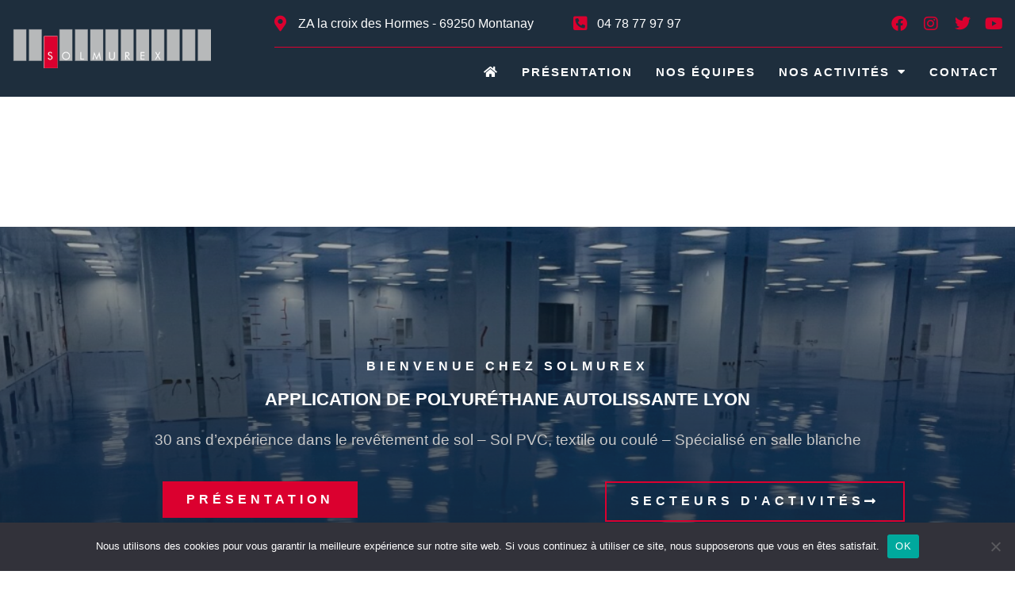

--- FILE ---
content_type: text/html; charset=UTF-8
request_url: https://www.solmurex.fr/application-de-polyurethane-autolissante-lyon/
body_size: 25092
content:
<!doctype html>
<html lang="fr-FR">
<head>
	<meta charset="UTF-8">
	<meta name="viewport" content="width=device-width, initial-scale=1">
	<link rel="profile" href="https://gmpg.org/xfn/11">
	<meta name='robots' content='index, follow, max-image-preview:large, max-snippet:-1, max-video-preview:-1' />

	<!-- This site is optimized with the Yoast SEO plugin v23.0 - https://yoast.com/wordpress/plugins/seo/ -->
	<title>Application de polyuréthane autolissante Lyon - Solmurex</title>
	<meta name="description" content="Application de polyuréthane autolissante Lyon - Solmurex 30 ans d&#039;expérience en revêtement de sol PVC, textile ou coulé - Spécialisé en salle blanche" />
	<link rel="canonical" href="https://www.solmurex.fr/application-de-polyurethane-autolissante-lyon/" />
	<meta property="og:locale" content="fr_FR" />
	<meta property="og:type" content="article" />
	<meta property="og:title" content="Application de polyuréthane autolissante Lyon - Solmurex" />
	<meta property="og:description" content="Application de polyuréthane autolissante Lyon - Solmurex 30 ans d&#039;expérience en revêtement de sol PVC, textile ou coulé - Spécialisé en salle blanche" />
	<meta property="og:url" content="https://www.solmurex.fr/application-de-polyurethane-autolissante-lyon/" />
	<meta property="og:site_name" content="Solmurex" />
	<meta property="og:image" content="https://www.solmurex.fr/wp-content/uploads/2023/03/uzinutzfrance-logo.webp" />
	<meta name="twitter:card" content="summary_large_image" />
	<meta name="twitter:title" content="Application de polyuréthane autolissante Lyon - Solmurex" />
	<meta name="twitter:description" content="Application de polyuréthane autolissante Lyon - Solmurex 30 ans d&#039;expérience en revêtement de sol PVC, textile ou coulé - Spécialisé en salle blanche" />
	<meta name="twitter:label1" content="Durée de lecture estimée" />
	<meta name="twitter:data1" content="4 minutes" />
	<script type="application/ld+json" class="yoast-schema-graph">{"@context":"https://schema.org","@graph":[{"@type":"WebPage","@id":"https://www.solmurex.fr/application-de-polyurethane-autolissante-lyon/","url":"https://www.solmurex.fr/application-de-polyurethane-autolissante-lyon/","name":"Application de polyuréthane autolissante Lyon - Solmurex","isPartOf":{"@id":"https://www.solmurex.fr/#website"},"primaryImageOfPage":{"@id":"https://www.solmurex.fr/application-de-polyurethane-autolissante-lyon/#primaryimage"},"image":{"@id":"https://www.solmurex.fr/application-de-polyurethane-autolissante-lyon/#primaryimage"},"thumbnailUrl":"https://www.solmurex.fr/wp-content/uploads/2023/03/uzinutzfrance-logo.webp","datePublished":"2024-06-21T15:32:52+00:00","dateModified":"2024-06-21T15:32:52+00:00","description":"Application de polyuréthane autolissante Lyon - Solmurex 30 ans d'expérience en revêtement de sol PVC, textile ou coulé - Spécialisé en salle blanche","breadcrumb":{"@id":"https://www.solmurex.fr/application-de-polyurethane-autolissante-lyon/#breadcrumb"},"inLanguage":"fr-FR","potentialAction":[{"@type":"ReadAction","target":["https://www.solmurex.fr/application-de-polyurethane-autolissante-lyon/"]}]},{"@type":"ImageObject","inLanguage":"fr-FR","@id":"https://www.solmurex.fr/application-de-polyurethane-autolissante-lyon/#primaryimage","url":"https://www.solmurex.fr/wp-content/uploads/2023/03/uzinutzfrance-logo.webp","contentUrl":"https://www.solmurex.fr/wp-content/uploads/2023/03/uzinutzfrance-logo.webp","width":800,"height":600},{"@type":"BreadcrumbList","@id":"https://www.solmurex.fr/application-de-polyurethane-autolissante-lyon/#breadcrumb","itemListElement":[{"@type":"ListItem","position":1,"name":"Accueil","item":"https://www.solmurex.fr/"},{"@type":"ListItem","position":2,"name":"Application de polyuréthane autolissante Lyon"}]},{"@type":"WebSite","@id":"https://www.solmurex.fr/#website","url":"https://www.solmurex.fr/","name":"Solmurex","description":"  Spécialiste en revêtement de sol de salle blanche","publisher":{"@id":"https://www.solmurex.fr/#organization"},"potentialAction":[{"@type":"SearchAction","target":{"@type":"EntryPoint","urlTemplate":"https://www.solmurex.fr/?s={search_term_string}"},"query-input":"required name=search_term_string"}],"inLanguage":"fr-FR"},{"@type":"Organization","@id":"https://www.solmurex.fr/#organization","name":"Solmurex","url":"https://www.solmurex.fr/","logo":{"@type":"ImageObject","inLanguage":"fr-FR","@id":"https://www.solmurex.fr/#/schema/logo/image/","url":"https://www.solmurex.fr/wp-content/uploads/2022/04/logo.png","contentUrl":"https://www.solmurex.fr/wp-content/uploads/2022/04/logo.png","width":371,"height":73,"caption":"Solmurex"},"image":{"@id":"https://www.solmurex.fr/#/schema/logo/image/"}}]}</script>
	<!-- / Yoast SEO plugin. -->


<link rel="alternate" type="application/rss+xml" title="Solmurex &raquo; Flux" href="https://www.solmurex.fr/feed/" />
<link rel="alternate" type="application/rss+xml" title="Solmurex &raquo; Flux des commentaires" href="https://www.solmurex.fr/comments/feed/" />
<link rel="alternate" title="oEmbed (JSON)" type="application/json+oembed" href="https://www.solmurex.fr/wp-json/oembed/1.0/embed?url=https%3A%2F%2Fwww.solmurex.fr%2Fapplication-de-polyurethane-autolissante-lyon%2F" />
<link rel="alternate" title="oEmbed (XML)" type="text/xml+oembed" href="https://www.solmurex.fr/wp-json/oembed/1.0/embed?url=https%3A%2F%2Fwww.solmurex.fr%2Fapplication-de-polyurethane-autolissante-lyon%2F&#038;format=xml" />
<style id='wp-img-auto-sizes-contain-inline-css'>
img:is([sizes=auto i],[sizes^="auto," i]){contain-intrinsic-size:3000px 1500px}
/*# sourceURL=wp-img-auto-sizes-contain-inline-css */
</style>
<link rel='stylesheet' id='hfe-widgets-style-css' href='https://www.solmurex.fr/wp-content/plugins/header-footer-elementor/inc/widgets-css/frontend.css?ver=1.6.36' media='all' />
<link rel='stylesheet' id='pa-frontend-css' href='https://www.solmurex.fr/wp-content/uploads/premium-addons-elementor/pa-frontend-16ea6c622.min.css?ver=1768654716' media='all' />
<link rel='stylesheet' id='jkit-elements-main-css' href='https://www.solmurex.fr/wp-content/plugins/jeg-elementor-kit/assets/css/elements/main.css?ver=2.6.7' media='all' />
<style id='wp-emoji-styles-inline-css'>

	img.wp-smiley, img.emoji {
		display: inline !important;
		border: none !important;
		box-shadow: none !important;
		height: 1em !important;
		width: 1em !important;
		margin: 0 0.07em !important;
		vertical-align: -0.1em !important;
		background: none !important;
		padding: 0 !important;
	}
/*# sourceURL=wp-emoji-styles-inline-css */
</style>
<style id='classic-theme-styles-inline-css'>
/*! This file is auto-generated */
.wp-block-button__link{color:#fff;background-color:#32373c;border-radius:9999px;box-shadow:none;text-decoration:none;padding:calc(.667em + 2px) calc(1.333em + 2px);font-size:1.125em}.wp-block-file__button{background:#32373c;color:#fff;text-decoration:none}
/*# sourceURL=/wp-includes/css/classic-themes.min.css */
</style>
<link rel='stylesheet' id='cookie-notice-front-css' href='https://www.solmurex.fr/wp-content/plugins/cookie-notice/css/front.min.css?ver=2.4.17' media='all' />
<link rel='stylesheet' id='hfe-style-css' href='https://www.solmurex.fr/wp-content/plugins/header-footer-elementor/assets/css/header-footer-elementor.css?ver=1.6.36' media='all' />
<link rel='stylesheet' id='elementor-icons-css' href='https://www.solmurex.fr/wp-content/plugins/elementor/assets/lib/eicons/css/elementor-icons.min.css?ver=5.30.0' media='all' />
<link rel='stylesheet' id='elementor-frontend-css' href='https://www.solmurex.fr/wp-content/plugins/elementor/assets/css/frontend.min.css?ver=3.22.3' media='all' />
<link rel='stylesheet' id='swiper-css' href='https://www.solmurex.fr/wp-content/plugins/elementor/assets/lib/swiper/v8/css/swiper.min.css?ver=8.4.5' media='all' />
<link rel='stylesheet' id='elementor-post-294-css' href='https://www.solmurex.fr/wp-content/uploads/elementor/css/post-294.css?ver=1720602132' media='all' />
<link rel='stylesheet' id='elementor-pro-css' href='https://www.solmurex.fr/wp-content/plugins/elementor-pro/assets/css/frontend.min.css?ver=3.22.1' media='all' />
<link rel='stylesheet' id='elementor-post-1149-css' href='https://www.solmurex.fr/wp-content/uploads/elementor/css/post-1149.css?ver=1720644988' media='all' />
<link rel='stylesheet' id='font-awesome-5-all-css' href='https://www.solmurex.fr/wp-content/plugins/elementor/assets/lib/font-awesome/css/all.min.css?ver=4.10.36' media='all' />
<link rel='stylesheet' id='font-awesome-4-shim-css' href='https://www.solmurex.fr/wp-content/plugins/elementor/assets/lib/font-awesome/css/v4-shims.min.css?ver=3.22.3' media='all' />
<link rel='stylesheet' id='cute-alert-css' href='https://www.solmurex.fr/wp-content/plugins/metform/public/assets/lib/cute-alert/style.css?ver=3.8.9' media='all' />
<link rel='stylesheet' id='text-editor-style-css' href='https://www.solmurex.fr/wp-content/plugins/metform/public/assets/css/text-editor.css?ver=3.8.9' media='all' />
<link rel='stylesheet' id='hello-elementor-css' href='https://www.solmurex.fr/wp-content/themes/hello-elementor/style.min.css?ver=2.7.1' media='all' />
<link rel='stylesheet' id='hello-elementor-theme-style-css' href='https://www.solmurex.fr/wp-content/themes/hello-elementor/theme.min.css?ver=2.7.1' media='all' />
<link rel='stylesheet' id='elementor-post-312-css' href='https://www.solmurex.fr/wp-content/uploads/elementor/css/post-312.css?ver=1720602133' media='all' />
<link rel='stylesheet' id='elementor-post-317-css' href='https://www.solmurex.fr/wp-content/uploads/elementor/css/post-317.css?ver=1720602133' media='all' />
<link rel='stylesheet' id='skb-cife-elegant_icon-css' href='https://www.solmurex.fr/wp-content/plugins/skyboot-custom-icons-for-elementor/assets/css/elegant.css?ver=1.0.8' media='all' />
<link rel='stylesheet' id='skb-cife-linearicons_icon-css' href='https://www.solmurex.fr/wp-content/plugins/skyboot-custom-icons-for-elementor/assets/css/linearicons.css?ver=1.0.8' media='all' />
<link rel='stylesheet' id='skb-cife-themify_icon-css' href='https://www.solmurex.fr/wp-content/plugins/skyboot-custom-icons-for-elementor/assets/css/themify.css?ver=1.0.8' media='all' />
<link rel='stylesheet' id='google-fonts-1-css' href='https://fonts.googleapis.com/css?family=Roboto%3A100%2C100italic%2C200%2C200italic%2C300%2C300italic%2C400%2C400italic%2C500%2C500italic%2C600%2C600italic%2C700%2C700italic%2C800%2C800italic%2C900%2C900italic%7CRoboto+Slab%3A100%2C100italic%2C200%2C200italic%2C300%2C300italic%2C400%2C400italic%2C500%2C500italic%2C600%2C600italic%2C700%2C700italic%2C800%2C800italic%2C900%2C900italic%7CMontserrat%3A100%2C100italic%2C200%2C200italic%2C300%2C300italic%2C400%2C400italic%2C500%2C500italic%2C600%2C600italic%2C700%2C700italic%2C800%2C800italic%2C900%2C900italic%7CLato%3A100%2C100italic%2C200%2C200italic%2C300%2C300italic%2C400%2C400italic%2C500%2C500italic%2C600%2C600italic%2C700%2C700italic%2C800%2C800italic%2C900%2C900italic&#038;display=auto&#038;ver=6.9' media='all' />
<link rel='stylesheet' id='elementor-icons-shared-0-css' href='https://www.solmurex.fr/wp-content/plugins/elementor/assets/lib/font-awesome/css/fontawesome.min.css?ver=5.15.3' media='all' />
<link rel='stylesheet' id='elementor-icons-fa-solid-css' href='https://www.solmurex.fr/wp-content/plugins/elementor/assets/lib/font-awesome/css/solid.min.css?ver=5.15.3' media='all' />
<link rel='stylesheet' id='elementor-icons-jkiticon-css' href='https://www.solmurex.fr/wp-content/plugins/jeg-elementor-kit/assets/fonts/jkiticon/jkiticon.css?ver=2.6.7' media='all' />
<link rel='stylesheet' id='elementor-icons-skb_cife-elegant-icon-css' href='https://www.solmurex.fr/wp-content/plugins/skyboot-custom-icons-for-elementor/assets/css/elegant.css?ver=1.0.8' media='all' />
<link rel='stylesheet' id='elementor-icons-fa-brands-css' href='https://www.solmurex.fr/wp-content/plugins/elementor/assets/lib/font-awesome/css/brands.min.css?ver=5.15.3' media='all' />
<link rel='stylesheet' id='elementor-icons-fa-regular-css' href='https://www.solmurex.fr/wp-content/plugins/elementor/assets/lib/font-awesome/css/regular.min.css?ver=5.15.3' media='all' />
<link rel="preconnect" href="https://fonts.gstatic.com/" crossorigin><script src="https://www.solmurex.fr/wp-includes/js/jquery/jquery.min.js?ver=3.7.1" id="jquery-core-js"></script>
<script src="https://www.solmurex.fr/wp-includes/js/jquery/jquery-migrate.min.js?ver=3.4.1" id="jquery-migrate-js"></script>
<script id="cookie-notice-front-js-before">
var cnArgs = {"ajaxUrl":"https:\/\/www.solmurex.fr\/wp-admin\/admin-ajax.php","nonce":"6bd3422523","hideEffect":"fade","position":"bottom","onScroll":false,"onScrollOffset":100,"onClick":false,"cookieName":"cookie_notice_accepted","cookieTime":2592000,"cookieTimeRejected":2592000,"globalCookie":false,"redirection":false,"cache":false,"revokeCookies":false,"revokeCookiesOpt":"automatic"};

//# sourceURL=cookie-notice-front-js-before
</script>
<script src="https://www.solmurex.fr/wp-content/plugins/cookie-notice/js/front.min.js?ver=2.4.17" id="cookie-notice-front-js"></script>
<script src="https://www.solmurex.fr/wp-content/plugins/elementor/assets/lib/font-awesome/js/v4-shims.min.js?ver=3.22.3" id="font-awesome-4-shim-js"></script>
<link rel="https://api.w.org/" href="https://www.solmurex.fr/wp-json/" /><link rel="alternate" title="JSON" type="application/json" href="https://www.solmurex.fr/wp-json/wp/v2/pages/1149" /><link rel="EditURI" type="application/rsd+xml" title="RSD" href="https://www.solmurex.fr/xmlrpc.php?rsd" />
<meta name="generator" content="WordPress 6.9" />
<link rel='shortlink' href='https://www.solmurex.fr/?p=1149' />

		<!-- GA Google Analytics @ https://m0n.co/ga -->
		<script async src="https://www.googletagmanager.com/gtag/js?id=G-MBMBEYCTJL"></script>
		<script>
			window.dataLayer = window.dataLayer || [];
			function gtag(){dataLayer.push(arguments);}
			gtag('js', new Date());
			gtag('config', 'G-MBMBEYCTJL');
		</script>

	<meta name="generator" content="Elementor 3.22.3; features: e_optimized_assets_loading, additional_custom_breakpoints; settings: css_print_method-external, google_font-enabled, font_display-auto">
<link rel="icon" href="https://www.solmurex.fr/wp-content/uploads/2022/04/logo-copie-150x150.png" sizes="32x32" />
<link rel="icon" href="https://www.solmurex.fr/wp-content/uploads/2022/04/logo-copie-300x300.png" sizes="192x192" />
<link rel="apple-touch-icon" href="https://www.solmurex.fr/wp-content/uploads/2022/04/logo-copie-300x300.png" />
<meta name="msapplication-TileImage" content="https://www.solmurex.fr/wp-content/uploads/2022/04/logo-copie-300x300.png" />
<style id='global-styles-inline-css'>
:root{--wp--preset--aspect-ratio--square: 1;--wp--preset--aspect-ratio--4-3: 4/3;--wp--preset--aspect-ratio--3-4: 3/4;--wp--preset--aspect-ratio--3-2: 3/2;--wp--preset--aspect-ratio--2-3: 2/3;--wp--preset--aspect-ratio--16-9: 16/9;--wp--preset--aspect-ratio--9-16: 9/16;--wp--preset--color--black: #000000;--wp--preset--color--cyan-bluish-gray: #abb8c3;--wp--preset--color--white: #ffffff;--wp--preset--color--pale-pink: #f78da7;--wp--preset--color--vivid-red: #cf2e2e;--wp--preset--color--luminous-vivid-orange: #ff6900;--wp--preset--color--luminous-vivid-amber: #fcb900;--wp--preset--color--light-green-cyan: #7bdcb5;--wp--preset--color--vivid-green-cyan: #00d084;--wp--preset--color--pale-cyan-blue: #8ed1fc;--wp--preset--color--vivid-cyan-blue: #0693e3;--wp--preset--color--vivid-purple: #9b51e0;--wp--preset--gradient--vivid-cyan-blue-to-vivid-purple: linear-gradient(135deg,rgb(6,147,227) 0%,rgb(155,81,224) 100%);--wp--preset--gradient--light-green-cyan-to-vivid-green-cyan: linear-gradient(135deg,rgb(122,220,180) 0%,rgb(0,208,130) 100%);--wp--preset--gradient--luminous-vivid-amber-to-luminous-vivid-orange: linear-gradient(135deg,rgb(252,185,0) 0%,rgb(255,105,0) 100%);--wp--preset--gradient--luminous-vivid-orange-to-vivid-red: linear-gradient(135deg,rgb(255,105,0) 0%,rgb(207,46,46) 100%);--wp--preset--gradient--very-light-gray-to-cyan-bluish-gray: linear-gradient(135deg,rgb(238,238,238) 0%,rgb(169,184,195) 100%);--wp--preset--gradient--cool-to-warm-spectrum: linear-gradient(135deg,rgb(74,234,220) 0%,rgb(151,120,209) 20%,rgb(207,42,186) 40%,rgb(238,44,130) 60%,rgb(251,105,98) 80%,rgb(254,248,76) 100%);--wp--preset--gradient--blush-light-purple: linear-gradient(135deg,rgb(255,206,236) 0%,rgb(152,150,240) 100%);--wp--preset--gradient--blush-bordeaux: linear-gradient(135deg,rgb(254,205,165) 0%,rgb(254,45,45) 50%,rgb(107,0,62) 100%);--wp--preset--gradient--luminous-dusk: linear-gradient(135deg,rgb(255,203,112) 0%,rgb(199,81,192) 50%,rgb(65,88,208) 100%);--wp--preset--gradient--pale-ocean: linear-gradient(135deg,rgb(255,245,203) 0%,rgb(182,227,212) 50%,rgb(51,167,181) 100%);--wp--preset--gradient--electric-grass: linear-gradient(135deg,rgb(202,248,128) 0%,rgb(113,206,126) 100%);--wp--preset--gradient--midnight: linear-gradient(135deg,rgb(2,3,129) 0%,rgb(40,116,252) 100%);--wp--preset--font-size--small: 13px;--wp--preset--font-size--medium: 20px;--wp--preset--font-size--large: 36px;--wp--preset--font-size--x-large: 42px;--wp--preset--spacing--20: 0.44rem;--wp--preset--spacing--30: 0.67rem;--wp--preset--spacing--40: 1rem;--wp--preset--spacing--50: 1.5rem;--wp--preset--spacing--60: 2.25rem;--wp--preset--spacing--70: 3.38rem;--wp--preset--spacing--80: 5.06rem;--wp--preset--shadow--natural: 6px 6px 9px rgba(0, 0, 0, 0.2);--wp--preset--shadow--deep: 12px 12px 50px rgba(0, 0, 0, 0.4);--wp--preset--shadow--sharp: 6px 6px 0px rgba(0, 0, 0, 0.2);--wp--preset--shadow--outlined: 6px 6px 0px -3px rgb(255, 255, 255), 6px 6px rgb(0, 0, 0);--wp--preset--shadow--crisp: 6px 6px 0px rgb(0, 0, 0);}:where(.is-layout-flex){gap: 0.5em;}:where(.is-layout-grid){gap: 0.5em;}body .is-layout-flex{display: flex;}.is-layout-flex{flex-wrap: wrap;align-items: center;}.is-layout-flex > :is(*, div){margin: 0;}body .is-layout-grid{display: grid;}.is-layout-grid > :is(*, div){margin: 0;}:where(.wp-block-columns.is-layout-flex){gap: 2em;}:where(.wp-block-columns.is-layout-grid){gap: 2em;}:where(.wp-block-post-template.is-layout-flex){gap: 1.25em;}:where(.wp-block-post-template.is-layout-grid){gap: 1.25em;}.has-black-color{color: var(--wp--preset--color--black) !important;}.has-cyan-bluish-gray-color{color: var(--wp--preset--color--cyan-bluish-gray) !important;}.has-white-color{color: var(--wp--preset--color--white) !important;}.has-pale-pink-color{color: var(--wp--preset--color--pale-pink) !important;}.has-vivid-red-color{color: var(--wp--preset--color--vivid-red) !important;}.has-luminous-vivid-orange-color{color: var(--wp--preset--color--luminous-vivid-orange) !important;}.has-luminous-vivid-amber-color{color: var(--wp--preset--color--luminous-vivid-amber) !important;}.has-light-green-cyan-color{color: var(--wp--preset--color--light-green-cyan) !important;}.has-vivid-green-cyan-color{color: var(--wp--preset--color--vivid-green-cyan) !important;}.has-pale-cyan-blue-color{color: var(--wp--preset--color--pale-cyan-blue) !important;}.has-vivid-cyan-blue-color{color: var(--wp--preset--color--vivid-cyan-blue) !important;}.has-vivid-purple-color{color: var(--wp--preset--color--vivid-purple) !important;}.has-black-background-color{background-color: var(--wp--preset--color--black) !important;}.has-cyan-bluish-gray-background-color{background-color: var(--wp--preset--color--cyan-bluish-gray) !important;}.has-white-background-color{background-color: var(--wp--preset--color--white) !important;}.has-pale-pink-background-color{background-color: var(--wp--preset--color--pale-pink) !important;}.has-vivid-red-background-color{background-color: var(--wp--preset--color--vivid-red) !important;}.has-luminous-vivid-orange-background-color{background-color: var(--wp--preset--color--luminous-vivid-orange) !important;}.has-luminous-vivid-amber-background-color{background-color: var(--wp--preset--color--luminous-vivid-amber) !important;}.has-light-green-cyan-background-color{background-color: var(--wp--preset--color--light-green-cyan) !important;}.has-vivid-green-cyan-background-color{background-color: var(--wp--preset--color--vivid-green-cyan) !important;}.has-pale-cyan-blue-background-color{background-color: var(--wp--preset--color--pale-cyan-blue) !important;}.has-vivid-cyan-blue-background-color{background-color: var(--wp--preset--color--vivid-cyan-blue) !important;}.has-vivid-purple-background-color{background-color: var(--wp--preset--color--vivid-purple) !important;}.has-black-border-color{border-color: var(--wp--preset--color--black) !important;}.has-cyan-bluish-gray-border-color{border-color: var(--wp--preset--color--cyan-bluish-gray) !important;}.has-white-border-color{border-color: var(--wp--preset--color--white) !important;}.has-pale-pink-border-color{border-color: var(--wp--preset--color--pale-pink) !important;}.has-vivid-red-border-color{border-color: var(--wp--preset--color--vivid-red) !important;}.has-luminous-vivid-orange-border-color{border-color: var(--wp--preset--color--luminous-vivid-orange) !important;}.has-luminous-vivid-amber-border-color{border-color: var(--wp--preset--color--luminous-vivid-amber) !important;}.has-light-green-cyan-border-color{border-color: var(--wp--preset--color--light-green-cyan) !important;}.has-vivid-green-cyan-border-color{border-color: var(--wp--preset--color--vivid-green-cyan) !important;}.has-pale-cyan-blue-border-color{border-color: var(--wp--preset--color--pale-cyan-blue) !important;}.has-vivid-cyan-blue-border-color{border-color: var(--wp--preset--color--vivid-cyan-blue) !important;}.has-vivid-purple-border-color{border-color: var(--wp--preset--color--vivid-purple) !important;}.has-vivid-cyan-blue-to-vivid-purple-gradient-background{background: var(--wp--preset--gradient--vivid-cyan-blue-to-vivid-purple) !important;}.has-light-green-cyan-to-vivid-green-cyan-gradient-background{background: var(--wp--preset--gradient--light-green-cyan-to-vivid-green-cyan) !important;}.has-luminous-vivid-amber-to-luminous-vivid-orange-gradient-background{background: var(--wp--preset--gradient--luminous-vivid-amber-to-luminous-vivid-orange) !important;}.has-luminous-vivid-orange-to-vivid-red-gradient-background{background: var(--wp--preset--gradient--luminous-vivid-orange-to-vivid-red) !important;}.has-very-light-gray-to-cyan-bluish-gray-gradient-background{background: var(--wp--preset--gradient--very-light-gray-to-cyan-bluish-gray) !important;}.has-cool-to-warm-spectrum-gradient-background{background: var(--wp--preset--gradient--cool-to-warm-spectrum) !important;}.has-blush-light-purple-gradient-background{background: var(--wp--preset--gradient--blush-light-purple) !important;}.has-blush-bordeaux-gradient-background{background: var(--wp--preset--gradient--blush-bordeaux) !important;}.has-luminous-dusk-gradient-background{background: var(--wp--preset--gradient--luminous-dusk) !important;}.has-pale-ocean-gradient-background{background: var(--wp--preset--gradient--pale-ocean) !important;}.has-electric-grass-gradient-background{background: var(--wp--preset--gradient--electric-grass) !important;}.has-midnight-gradient-background{background: var(--wp--preset--gradient--midnight) !important;}.has-small-font-size{font-size: var(--wp--preset--font-size--small) !important;}.has-medium-font-size{font-size: var(--wp--preset--font-size--medium) !important;}.has-large-font-size{font-size: var(--wp--preset--font-size--large) !important;}.has-x-large-font-size{font-size: var(--wp--preset--font-size--x-large) !important;}
/*# sourceURL=global-styles-inline-css */
</style>
<link rel='stylesheet' id='jeg-dynamic-style-css' href='https://www.solmurex.fr/wp-content/plugins/jeg-elementor-kit/lib/jeg-framework/assets/css/jeg-dynamic-styles.css?ver=1.3.0' media='all' />
<link rel='stylesheet' id='e-animations-css' href='https://www.solmurex.fr/wp-content/plugins/elementor/assets/lib/animations/animations.min.css?ver=3.22.3' media='all' />
</head>
<body data-rsssl=1 class="wp-singular page-template-default page page-id-1149 wp-custom-logo wp-theme-hello-elementor cookies-not-set ehf-template-hello-elementor ehf-stylesheet-hello-elementor jkit-color-scheme elementor-default elementor-kit-294 elementor-page elementor-page-1149">


<a class="skip-link screen-reader-text" href="#content">Aller au contenu</a>

		<div data-elementor-type="header" data-elementor-id="312" class="elementor elementor-312 elementor-location-header" data-elementor-post-type="elementor_library">
					<section class="elementor-section elementor-top-section elementor-element elementor-element-ff9a2eb elementor-section-boxed elementor-section-height-default elementor-section-height-default" data-id="ff9a2eb" data-element_type="section" data-settings="{&quot;background_background&quot;:&quot;classic&quot;}">
						<div class="elementor-container elementor-column-gap-default">
					<div class="elementor-column elementor-col-50 elementor-top-column elementor-element elementor-element-3d193dfe" data-id="3d193dfe" data-element_type="column">
			<div class="elementor-widget-wrap elementor-element-populated">
						<div class="elementor-element elementor-element-2cb75ecc elementor-widget elementor-widget-image" data-id="2cb75ecc" data-element_type="widget" data-widget_type="image.default">
				<div class="elementor-widget-container">
													<img width="371" height="73" src="https://www.solmurex.fr/wp-content/uploads/2022/04/logo.png" class="attachment-full size-full wp-image-100" alt="" decoding="async" srcset="https://www.solmurex.fr/wp-content/uploads/2022/04/logo.png 371w, https://www.solmurex.fr/wp-content/uploads/2022/04/logo-300x59.png 300w" sizes="(max-width: 371px) 100vw, 371px" />													</div>
				</div>
					</div>
		</div>
				<div class="elementor-column elementor-col-50 elementor-top-column elementor-element elementor-element-6bc5d772" data-id="6bc5d772" data-element_type="column">
			<div class="elementor-widget-wrap elementor-element-populated">
						<section class="elementor-section elementor-inner-section elementor-element elementor-element-44f19d5f elementor-section-boxed elementor-section-height-default elementor-section-height-default" data-id="44f19d5f" data-element_type="section">
						<div class="elementor-container elementor-column-gap-default">
					<div class="elementor-column elementor-col-50 elementor-inner-column elementor-element elementor-element-73124e9f" data-id="73124e9f" data-element_type="column">
			<div class="elementor-widget-wrap elementor-element-populated">
						<div class="elementor-element elementor-element-1394e5bb elementor-icon-list--layout-inline elementor-hidden-tablet elementor-hidden-mobile elementor-list-item-link-full_width elementor-widget elementor-widget-icon-list" data-id="1394e5bb" data-element_type="widget" data-widget_type="icon-list.default">
				<div class="elementor-widget-container">
					<ul class="elementor-icon-list-items elementor-inline-items">
							<li class="elementor-icon-list-item elementor-inline-item">
											<span class="elementor-icon-list-icon">
							<i aria-hidden="true" class="fas fa-map-marker-alt"></i>						</span>
										<span class="elementor-icon-list-text">ZA la croix des Hormes - 69250 Montanay</span>
									</li>
								<li class="elementor-icon-list-item elementor-inline-item">
											<span class="elementor-icon-list-icon">
							<i aria-hidden="true" class="fas fa-phone-square-alt"></i>						</span>
										<span class="elementor-icon-list-text">04 78 77 97 97</span>
									</li>
						</ul>
				</div>
				</div>
					</div>
		</div>
				<div class="elementor-column elementor-col-50 elementor-inner-column elementor-element elementor-element-766e5713" data-id="766e5713" data-element_type="column">
			<div class="elementor-widget-wrap elementor-element-populated">
						<div class="elementor-element elementor-element-4c80e1b5 e-grid-align-right elementor-shape-rounded elementor-grid-0 elementor-widget elementor-widget-social-icons" data-id="4c80e1b5" data-element_type="widget" data-widget_type="social-icons.default">
				<div class="elementor-widget-container">
					<div class="elementor-social-icons-wrapper elementor-grid">
							<span class="elementor-grid-item">
					<a class="elementor-icon elementor-social-icon elementor-social-icon-facebook elementor-animation-shrink elementor-repeater-item-2e767b1" target="_blank">
						<span class="elementor-screen-only">Facebook</span>
						<i class="fab fa-facebook"></i>					</a>
				</span>
							<span class="elementor-grid-item">
					<a class="elementor-icon elementor-social-icon elementor-social-icon-instagram elementor-animation-shrink elementor-repeater-item-0ceeb93" target="_blank">
						<span class="elementor-screen-only">Instagram</span>
						<i class="fab fa-instagram"></i>					</a>
				</span>
							<span class="elementor-grid-item">
					<a class="elementor-icon elementor-social-icon elementor-social-icon-twitter elementor-animation-shrink elementor-repeater-item-22f79bd" target="_blank">
						<span class="elementor-screen-only">Twitter</span>
						<i class="fab fa-twitter"></i>					</a>
				</span>
							<span class="elementor-grid-item">
					<a class="elementor-icon elementor-social-icon elementor-social-icon-youtube elementor-animation-shrink elementor-repeater-item-bfda296" target="_blank">
						<span class="elementor-screen-only">Youtube</span>
						<i class="fab fa-youtube"></i>					</a>
				</span>
					</div>
				</div>
				</div>
					</div>
		</div>
					</div>
		</section>
				<div class="elementor-element elementor-element-4c69027f elementor-widget-divider--view-line elementor-widget elementor-widget-divider" data-id="4c69027f" data-element_type="widget" data-widget_type="divider.default">
				<div class="elementor-widget-container">
					<div class="elementor-divider">
			<span class="elementor-divider-separator">
						</span>
		</div>
				</div>
				</div>
				<section class="elementor-section elementor-inner-section elementor-element elementor-element-51effaf0 elementor-section-boxed elementor-section-height-default elementor-section-height-default" data-id="51effaf0" data-element_type="section">
						<div class="elementor-container elementor-column-gap-default">
					<div class="elementor-column elementor-col-100 elementor-inner-column elementor-element elementor-element-7197f2c7" data-id="7197f2c7" data-element_type="column">
			<div class="elementor-widget-wrap elementor-element-populated">
						<div class="elementor-element elementor-element-fb175f elementor-nav-menu__align-end elementor-nav-menu--stretch elementor-nav-menu__text-align-center elementor-nav-menu--dropdown-tablet elementor-nav-menu--toggle elementor-nav-menu--burger elementor-widget elementor-widget-nav-menu" data-id="fb175f" data-element_type="widget" data-settings="{&quot;full_width&quot;:&quot;stretch&quot;,&quot;layout&quot;:&quot;horizontal&quot;,&quot;submenu_icon&quot;:{&quot;value&quot;:&quot;&lt;i class=\&quot;fas fa-caret-down\&quot;&gt;&lt;\/i&gt;&quot;,&quot;library&quot;:&quot;fa-solid&quot;},&quot;toggle&quot;:&quot;burger&quot;}" data-widget_type="nav-menu.default">
				<div class="elementor-widget-container">
						<nav class="elementor-nav-menu--main elementor-nav-menu__container elementor-nav-menu--layout-horizontal e--pointer-underline e--animation-fade">
				<ul id="menu-1-fb175f" class="elementor-nav-menu"><li class="menu-item menu-item-type-post_type menu-item-object-page menu-item-home menu-item-344"><a href="https://www.solmurex.fr/" class="elementor-item"><i class="fa fa-home"></i></a></li>
<li class="menu-item menu-item-type-custom menu-item-object-custom menu-item-home menu-item-460"><a href="https://www.solmurex.fr#presentation" class="elementor-item elementor-item-anchor">Présentation</a></li>
<li class="menu-item menu-item-type-post_type menu-item-object-page menu-item-688"><a href="https://www.solmurex.fr/nos-equipes/" class="elementor-item">Nos équipes</a></li>
<li class="menu-item menu-item-type-post_type menu-item-object-page menu-item-has-children menu-item-687"><a href="https://www.solmurex.fr/nos-activites/" class="elementor-item">Nos activités</a>
<ul class="sub-menu elementor-nav-menu--dropdown">
	<li class="menu-item menu-item-type-post_type menu-item-object-page menu-item-692"><a href="https://www.solmurex.fr/preparation-des-supports/" class="elementor-sub-item">Préparation des supports</a></li>
	<li class="menu-item menu-item-type-post_type menu-item-object-page menu-item-691"><a href="https://www.solmurex.fr/pose-du-revetement-pvc/" class="elementor-sub-item">Pose du revêtement de sol PVC</a></li>
	<li class="menu-item menu-item-type-post_type menu-item-object-page menu-item-689"><a href="https://www.solmurex.fr/pose-de-releve-en-plinthe/" class="elementor-sub-item">Pose de relevé en plinthe</a></li>
	<li class="menu-item menu-item-type-post_type menu-item-object-page menu-item-690"><a href="https://www.solmurex.fr/pose-du-revetement-en-resine/" class="elementor-sub-item">Pose du revêtement de sol coulé</a></li>
	<li class="menu-item menu-item-type-post_type menu-item-object-page menu-item-701"><a href="https://www.solmurex.fr/pose-du-revetement-de-sol-textile/" class="elementor-sub-item">Pose du revêtement de sol textile</a></li>
</ul>
</li>
<li class="menu-item menu-item-type-post_type menu-item-object-page menu-item-846"><a href="https://www.solmurex.fr/contact/" class="elementor-item">Contact</a></li>
</ul>			</nav>
					<div class="elementor-menu-toggle" role="button" tabindex="0" aria-label="Permuter le menu" aria-expanded="false">
			<i aria-hidden="true" role="presentation" class="elementor-menu-toggle__icon--open eicon-menu-bar"></i><i aria-hidden="true" role="presentation" class="elementor-menu-toggle__icon--close eicon-close"></i>			<span class="elementor-screen-only">Menu</span>
		</div>
					<nav class="elementor-nav-menu--dropdown elementor-nav-menu__container" aria-hidden="true">
				<ul id="menu-2-fb175f" class="elementor-nav-menu"><li class="menu-item menu-item-type-post_type menu-item-object-page menu-item-home menu-item-344"><a href="https://www.solmurex.fr/" class="elementor-item" tabindex="-1"><i class="fa fa-home"></i></a></li>
<li class="menu-item menu-item-type-custom menu-item-object-custom menu-item-home menu-item-460"><a href="https://www.solmurex.fr#presentation" class="elementor-item elementor-item-anchor" tabindex="-1">Présentation</a></li>
<li class="menu-item menu-item-type-post_type menu-item-object-page menu-item-688"><a href="https://www.solmurex.fr/nos-equipes/" class="elementor-item" tabindex="-1">Nos équipes</a></li>
<li class="menu-item menu-item-type-post_type menu-item-object-page menu-item-has-children menu-item-687"><a href="https://www.solmurex.fr/nos-activites/" class="elementor-item" tabindex="-1">Nos activités</a>
<ul class="sub-menu elementor-nav-menu--dropdown">
	<li class="menu-item menu-item-type-post_type menu-item-object-page menu-item-692"><a href="https://www.solmurex.fr/preparation-des-supports/" class="elementor-sub-item" tabindex="-1">Préparation des supports</a></li>
	<li class="menu-item menu-item-type-post_type menu-item-object-page menu-item-691"><a href="https://www.solmurex.fr/pose-du-revetement-pvc/" class="elementor-sub-item" tabindex="-1">Pose du revêtement de sol PVC</a></li>
	<li class="menu-item menu-item-type-post_type menu-item-object-page menu-item-689"><a href="https://www.solmurex.fr/pose-de-releve-en-plinthe/" class="elementor-sub-item" tabindex="-1">Pose de relevé en plinthe</a></li>
	<li class="menu-item menu-item-type-post_type menu-item-object-page menu-item-690"><a href="https://www.solmurex.fr/pose-du-revetement-en-resine/" class="elementor-sub-item" tabindex="-1">Pose du revêtement de sol coulé</a></li>
	<li class="menu-item menu-item-type-post_type menu-item-object-page menu-item-701"><a href="https://www.solmurex.fr/pose-du-revetement-de-sol-textile/" class="elementor-sub-item" tabindex="-1">Pose du revêtement de sol textile</a></li>
</ul>
</li>
<li class="menu-item menu-item-type-post_type menu-item-object-page menu-item-846"><a href="https://www.solmurex.fr/contact/" class="elementor-item" tabindex="-1">Contact</a></li>
</ul>			</nav>
				</div>
				</div>
					</div>
		</div>
					</div>
		</section>
					</div>
		</div>
					</div>
		</section>
				</div>
		
<main id="content" class="site-main post-1149 page type-page status-publish hentry">
			<header class="page-header">
			<h1 class="entry-title">Application de polyuréthane autolissante Lyon</h1>		</header>
		<div class="page-content">
				<div data-elementor-type="wp-post" data-elementor-id="1149" class="elementor elementor-1149" data-elementor-post-type="page">
						<section class="elementor-section elementor-top-section elementor-element elementor-element-5679b91 elementor-section-height-min-height elementor-section-items-stretch elementor-section-content-middle elementor-section-boxed elementor-section-height-default" data-id="5679b91" data-element_type="section" data-settings="{&quot;background_background&quot;:&quot;slideshow&quot;,&quot;background_slideshow_ken_burns&quot;:&quot;yes&quot;,&quot;background_slideshow_ken_burns_zoom_direction&quot;:&quot;out&quot;,&quot;background_slideshow_gallery&quot;:[{&quot;id&quot;:482,&quot;url&quot;:&quot;https:\/\/www.solmurex.fr\/wp-content\/uploads\/2023\/05\/resine-6-scaled.jpg&quot;},{&quot;id&quot;:473,&quot;url&quot;:&quot;https:\/\/www.solmurex.fr\/wp-content\/uploads\/2023\/05\/moquettes-restaurant-entreprise-scaled.jpg&quot;},{&quot;id&quot;:530,&quot;url&quot;:&quot;https:\/\/www.solmurex.fr\/wp-content\/uploads\/2023\/05\/salle-blanche-terminee-16.jpg&quot;},{&quot;id&quot;:496,&quot;url&quot;:&quot;https:\/\/www.solmurex.fr\/wp-content\/uploads\/2023\/05\/pose-3-finie-scaled.jpg&quot;}],&quot;background_slideshow_loop&quot;:&quot;yes&quot;,&quot;background_slideshow_slide_duration&quot;:5000,&quot;background_slideshow_slide_transition&quot;:&quot;fade&quot;,&quot;background_slideshow_transition_duration&quot;:500}">
							<div class="elementor-background-overlay"></div>
							<div class="elementor-container elementor-column-gap-default">
					<div class="elementor-column elementor-col-100 elementor-top-column elementor-element elementor-element-1047ba7" data-id="1047ba7" data-element_type="column">
			<div class="elementor-widget-wrap elementor-element-populated">
						<div class="elementor-element elementor-element-2fb0fa6 elementor-widget elementor-widget-heading" data-id="2fb0fa6" data-element_type="widget" data-widget_type="heading.default">
				<div class="elementor-widget-container">
			<h3 class="elementor-heading-title elementor-size-default">Bienvenue chez Solmurex</h3>		</div>
				</div>
				<div class="elementor-element elementor-element-c7a23d6 elementor-widget elementor-widget-heading" data-id="c7a23d6" data-element_type="widget" data-widget_type="heading.default">
				<div class="elementor-widget-container">
			<h1 class="elementor-heading-title elementor-size-default">Application de polyuréthane autolissante Lyon</h1>		</div>
				</div>
				<div class="elementor-element elementor-element-108e511 elementor-widget elementor-widget-text-editor" data-id="108e511" data-element_type="widget" data-widget_type="text-editor.default">
				<div class="elementor-widget-container">
							<p>30 ans d&rsquo;expérience dans le revêtement de sol &#8211; Sol PVC, textile ou coulé &#8211; Spécialisé en salle blanche</p>						</div>
				</div>
				<section class="elementor-section elementor-inner-section elementor-element elementor-element-b27f36c elementor-section-boxed elementor-section-height-default elementor-section-height-default" data-id="b27f36c" data-element_type="section">
						<div class="elementor-container elementor-column-gap-default">
					<div class="elementor-column elementor-col-50 elementor-inner-column elementor-element elementor-element-1b53232" data-id="1b53232" data-element_type="column">
			<div class="elementor-widget-wrap elementor-element-populated">
						<div class="elementor-element elementor-element-465a0b0 elementor-align-center elementor-widget elementor-widget-button" data-id="465a0b0" data-element_type="widget" data-widget_type="button.default">
				<div class="elementor-widget-container">
					<div class="elementor-button-wrapper">
			<a class="elementor-button elementor-button-link elementor-size-xs" href="https://www.solmurex.fr#presentation">
						<span class="elementor-button-content-wrapper">
									<span class="elementor-button-text">Présentation</span>
					</span>
					</a>
		</div>
				</div>
				</div>
					</div>
		</div>
				<div class="elementor-column elementor-col-50 elementor-inner-column elementor-element elementor-element-c1b1cc4 elementor-hidden-mobile" data-id="c1b1cc4" data-element_type="column">
			<div class="elementor-widget-wrap elementor-element-populated">
						<div class="elementor-element elementor-element-fc709a5 elementor-align-center elementor-widget elementor-widget-button" data-id="fc709a5" data-element_type="widget" data-widget_type="button.default">
				<div class="elementor-widget-container">
					<div class="elementor-button-wrapper">
			<a class="elementor-button elementor-button-link elementor-size-xs" href="https://www.solmurex.fr#secteuractivite">
						<span class="elementor-button-content-wrapper">
						<span class="elementor-button-icon">
				<i aria-hidden="true" class="fas fa-long-arrow-alt-right"></i>			</span>
									<span class="elementor-button-text">secteurs d'ACTIVITÉS</span>
					</span>
					</a>
		</div>
				</div>
				</div>
					</div>
		</div>
					</div>
		</section>
					</div>
		</div>
					</div>
		</section>
				<section class="elementor-section elementor-top-section elementor-element elementor-element-2562b20 elementor-section-boxed elementor-section-height-default elementor-section-height-default" data-id="2562b20" data-element_type="section">
						<div class="elementor-container elementor-column-gap-default">
					<div class="elementor-column elementor-col-50 elementor-top-column elementor-element elementor-element-70f94ac" data-id="70f94ac" data-element_type="column">
			<div class="elementor-widget-wrap elementor-element-populated">
						<div class="elementor-element elementor-element-4e4f8ea elementor-widget elementor-widget-heading" data-id="4e4f8ea" data-element_type="widget" data-widget_type="heading.default">
				<div class="elementor-widget-container">
			<h3 class="elementor-heading-title elementor-size-default">SOLMUREX</h3>		</div>
				</div>
				<div class="elementor-element elementor-element-0776f51 elementor-widget elementor-widget-heading" data-id="0776f51" data-element_type="widget" data-widget_type="heading.default">
				<div class="elementor-widget-container">
			<h2 class="elementor-heading-title elementor-size-default">Application de polyuréthane autolissante Lyon</h2>		</div>
				</div>
				<div class="elementor-element elementor-element-6e8eed2 elementor-widget elementor-widget-text-editor" data-id="6e8eed2" data-element_type="widget" data-widget_type="text-editor.default">
				<div class="elementor-widget-container">
							<p>Créée en 1984, la société <strong>SOLMUREX</strong> est spécialisée dans le revêtement de sol est installée sur le <a href="https://maps.app.goo.gl/oRvDiLS1o5aGNkp59" target="_blank" rel="noopener">secteur lyonnais</a>.</p><p>Notre PME est principalement connue comme le <strong>spécialiste des travaux en salle blanche</strong><strong> à atmosphère controlé</strong>.</p>						</div>
				</div>
				<div class="elementor-element elementor-element-2e946f1 elementor-widget elementor-widget-heading" data-id="2e946f1" data-element_type="widget" data-widget_type="heading.default">
				<div class="elementor-widget-container">
			<h3 class="elementor-heading-title elementor-size-default">Application de polyuréthane autolissante en Rhône Alpes</h3>		</div>
				</div>
				<div class="elementor-element elementor-element-dcb9718 elementor-widget elementor-widget-text-editor" data-id="dcb9718" data-element_type="widget" data-widget_type="text-editor.default">
				<div class="elementor-widget-container">
							<p>Grâce à une équipe qualifiée et un savoir-faire maitrisé, nous intervenons sur un large domaine d’activité pouvant aller de la simple <strong>pose de dalles moquette </strong>dans le domaine tertiaire à la réalisation de <strong>chantiers complexes en industrie</strong>.</p><p>Suite à nos constats, nous effectuons en interne l&rsquo;ensemble de nos préparations de supports (grenaillage, rattrapage de niveau, pentes).</p><p>Soucieux de notre environnement, Solmurex adhère à différentes filières de recyclage permettant de valoriser les déchets générés par notre activité.</p>						</div>
				</div>
				<div class="elementor-element elementor-element-aa2881d elementor-widget elementor-widget-heading" data-id="aa2881d" data-element_type="widget" data-widget_type="heading.default">
				<div class="elementor-widget-container">
			<h2 class="elementor-heading-title elementor-size-default">Revêtement de sol sur Lyon</h2>		</div>
				</div>
				<div class="elementor-element elementor-element-d586e28 elementor-widget elementor-widget-text-editor" data-id="d586e28" data-element_type="widget" data-widget_type="text-editor.default">
				<div class="elementor-widget-container">
							<div class="elementor-element elementor-element-7248efbe elementor-widget elementor-widget-text-editor" data-id="7248efbe" data-element_type="widget" data-widget_type="text-editor.default"><div class="elementor-widget-container"><p>Chaque chantier est sous la responsabilité d’un <strong>chargé d’affaire</strong>. Il en est l’<strong>interlocuteur unique</strong>. Il est présent au départ de l’affaire pour accompagner l’équipe de maitrise d’œuvre/maitrise d’ouvrage pour la <strong>définition des besoins</strong> et <strong>proposer les bonnes solutions</strong> qui permettront d’atteindre les objectifs (qualité finale, planning, interface avec les autres métiers). Il mettra en place les commandes chez nos fournisseurs, définira les ressources nécessaires à la réalisation et sera présent jusqu’à la réception des ouvrages. Il sera <strong>le lien avec l’équipe chantier qui sera composée de poseurs confirmés et d’un chef de chantier</strong>.</p></div></div>						</div>
				</div>
				<div class="elementor-element elementor-element-225e76b elementor-widget elementor-widget-heading" data-id="225e76b" data-element_type="widget" data-widget_type="heading.default">
				<div class="elementor-widget-container">
			<h3 class="elementor-heading-title elementor-size-default">Application de polyuréthane autolissante en Rhône Alpes</h3>		</div>
				</div>
				<div class="elementor-element elementor-element-318fdfd elementor-widget elementor-widget-text-editor" data-id="318fdfd" data-element_type="widget" data-widget_type="text-editor.default">
				<div class="elementor-widget-container">
							<div class="elementor-element elementor-element-7248efbe elementor-widget elementor-widget-text-editor" data-id="7248efbe" data-element_type="widget" data-widget_type="text-editor.default"><div class="elementor-widget-container"><p>Nos compagnons sont tous <strong>autonomes</strong> dans le savoir faire, disposent de véhicules attribués avec tout le matériel nécessaires à la réalisation des taches constituant notre activité.</p><p>Notre secrétaire s’occupe de la partie administrative.</p></div></div>						</div>
				</div>
					</div>
		</div>
				<div class="elementor-column elementor-col-50 elementor-top-column elementor-element elementor-element-1767195" data-id="1767195" data-element_type="column">
			<div class="elementor-widget-wrap elementor-element-populated">
						<section class="elementor-section elementor-inner-section elementor-element elementor-element-03289c2 elementor-section-boxed elementor-section-height-default elementor-section-height-default" data-id="03289c2" data-element_type="section">
						<div class="elementor-container elementor-column-gap-default">
					<div class="elementor-column elementor-col-100 elementor-inner-column elementor-element elementor-element-545e18e" data-id="545e18e" data-element_type="column">
			<div class="elementor-widget-wrap elementor-element-populated">
						<div class="elementor-element elementor-element-5e7d10a elementor-widget elementor-widget-premium-addon-image-button" data-id="5e7d10a" data-element_type="widget" data-widget_type="premium-addon-image-button.default">
				<div class="elementor-widget-container">
			
		<a class="premium-image-button-style1 premium-image-button premium-btn-block premium-image-button-style1-top" href="https://www.solmurex.fr/pose-du-revetement-pvc/">
			<div class="premium-image-button-text-icon-wrapper">
				
									<span >
						Sols pvc					</span>
				
							</div>

			
			
			
		</a>

				</div>
				</div>
					</div>
		</div>
					</div>
		</section>
				<section class="elementor-section elementor-inner-section elementor-element elementor-element-5bf1041 elementor-section-boxed elementor-section-height-default elementor-section-height-default" data-id="5bf1041" data-element_type="section">
						<div class="elementor-container elementor-column-gap-default">
					<div class="elementor-column elementor-col-100 elementor-inner-column elementor-element elementor-element-af8ceb0" data-id="af8ceb0" data-element_type="column">
			<div class="elementor-widget-wrap elementor-element-populated">
						<div class="elementor-element elementor-element-4b6a572 elementor-widget elementor-widget-premium-addon-image-button" data-id="4b6a572" data-element_type="widget" data-widget_type="premium-addon-image-button.default">
				<div class="elementor-widget-container">
			
		<a class="premium-image-button-style1 premium-image-button premium-btn-block premium-image-button-style1-top" href="https://www.solmurex.fr/pose-du-revetement-en-resine/">
			<div class="premium-image-button-text-icon-wrapper">
				
									<span >
						Sols coulés					</span>
				
							</div>

			
			
			
		</a>

				</div>
				</div>
					</div>
		</div>
					</div>
		</section>
				<section class="elementor-section elementor-inner-section elementor-element elementor-element-1be69e9 elementor-section-boxed elementor-section-height-default elementor-section-height-default" data-id="1be69e9" data-element_type="section">
						<div class="elementor-container elementor-column-gap-default">
					<div class="elementor-column elementor-col-100 elementor-inner-column elementor-element elementor-element-3e8fa78" data-id="3e8fa78" data-element_type="column">
			<div class="elementor-widget-wrap elementor-element-populated">
						<div class="elementor-element elementor-element-5bcbd3b elementor-widget elementor-widget-premium-addon-image-button" data-id="5bcbd3b" data-element_type="widget" data-widget_type="premium-addon-image-button.default">
				<div class="elementor-widget-container">
			
		<a class="premium-image-button-style1 premium-image-button premium-btn-block premium-image-button-style1-right" href="https://www.solmurex.fr/pose-du-revetement-de-sol-textile/">
			<div class="premium-image-button-text-icon-wrapper">
				
									<span >
						Sols Textile					</span>
				
							</div>

			
			
			
		</a>

				</div>
				</div>
					</div>
		</div>
					</div>
		</section>
					</div>
		</div>
					</div>
		</section>
				<section class="elementor-section elementor-top-section elementor-element elementor-element-f633b87 elementor-section-boxed elementor-section-height-default elementor-section-height-default" data-id="f633b87" data-element_type="section">
						<div class="elementor-container elementor-column-gap-default">
					<div class="elementor-column elementor-col-100 elementor-top-column elementor-element elementor-element-f5b201d" data-id="f5b201d" data-element_type="column">
			<div class="elementor-widget-wrap elementor-element-populated">
						<div class="elementor-element elementor-element-bd952f1 elementor-widget elementor-widget-image-carousel" data-id="bd952f1" data-element_type="widget" data-settings="{&quot;slides_to_show&quot;:&quot;5&quot;,&quot;slides_to_scroll&quot;:&quot;1&quot;,&quot;navigation&quot;:&quot;none&quot;,&quot;image_spacing_custom&quot;:{&quot;unit&quot;:&quot;px&quot;,&quot;size&quot;:100,&quot;sizes&quot;:[]},&quot;slides_to_show_tablet&quot;:&quot;3&quot;,&quot;slides_to_scroll_tablet&quot;:&quot;1&quot;,&quot;slides_to_show_mobile&quot;:&quot;1&quot;,&quot;lazyload&quot;:&quot;yes&quot;,&quot;autoplay_speed&quot;:3000,&quot;autoplay&quot;:&quot;yes&quot;,&quot;pause_on_hover&quot;:&quot;yes&quot;,&quot;pause_on_interaction&quot;:&quot;yes&quot;,&quot;infinite&quot;:&quot;yes&quot;,&quot;speed&quot;:500,&quot;image_spacing_custom_tablet&quot;:{&quot;unit&quot;:&quot;px&quot;,&quot;size&quot;:&quot;&quot;,&quot;sizes&quot;:[]}}" data-widget_type="image-carousel.default">
				<div class="elementor-widget-container">
					<div class="elementor-image-carousel-wrapper swiper" dir="ltr">
			<div class="elementor-image-carousel swiper-wrapper" aria-live="off">
								<div class="swiper-slide" role="group" aria-roledescription="slide" aria-label="1 sur 8"><figure class="swiper-slide-inner"><img class="swiper-slide-image swiper-lazy" data-src="https://www.solmurex.fr/wp-content/uploads/2023/03/uzinutzfrance-logo.webp" alt="uzinutzfrance-logo" /><div class="swiper-lazy-preloader"></div></figure></div><div class="swiper-slide" role="group" aria-roledescription="slide" aria-label="2 sur 8"><figure class="swiper-slide-inner"><img class="swiper-slide-image swiper-lazy" data-src="https://www.solmurex.fr/wp-content/uploads/2023/03/tarkett.png" alt="tarkett" /><div class="swiper-lazy-preloader"></div></figure></div><div class="swiper-slide" role="group" aria-roledescription="slide" aria-label="3 sur 8"><figure class="swiper-slide-inner"><img class="swiper-slide-image swiper-lazy" data-src="https://www.solmurex.fr/wp-content/uploads/2023/03/logoconformat.png" alt="logoconformat" /><div class="swiper-lazy-preloader"></div></figure></div><div class="swiper-slide" role="group" aria-roledescription="slide" aria-label="4 sur 8"><figure class="swiper-slide-inner"><img class="swiper-slide-image swiper-lazy" data-src="https://www.solmurex.fr/wp-content/uploads/2023/03/header_15180888a35390_dycem_banner_v1.png" alt="header_15180888a35390_dycem_banner_v1" /><div class="swiper-lazy-preloader"></div></figure></div><div class="swiper-slide" role="group" aria-roledescription="slide" aria-label="5 sur 8"><figure class="swiper-slide-inner"><img class="swiper-slide-image swiper-lazy" data-src="https://www.solmurex.fr/wp-content/uploads/2023/03/gerflor.png" alt="gerflor" /><div class="swiper-lazy-preloader"></div></figure></div><div class="swiper-slide" role="group" aria-roledescription="slide" aria-label="6 sur 8"><figure class="swiper-slide-inner"><img class="swiper-slide-image swiper-lazy" data-src="https://www.solmurex.fr/wp-content/uploads/2023/03/forbo-logo.webp" alt="forbo-logo" /><div class="swiper-lazy-preloader"></div></figure></div><div class="swiper-slide" role="group" aria-roledescription="slide" aria-label="7 sur 8"><figure class="swiper-slide-inner"><img class="swiper-slide-image swiper-lazy" data-src="https://www.solmurex.fr/wp-content/uploads/2023/03/Bostik_an_Arkema_company_logo-scaled.jpg" alt="Bostik, an Arkema company logo" /><div class="swiper-lazy-preloader"></div></figure></div><div class="swiper-slide" role="group" aria-roledescription="slide" aria-label="8 sur 8"><figure class="swiper-slide-inner"><img class="swiper-slide-image swiper-lazy" data-src="https://www.solmurex.fr/wp-content/uploads/2023/03/Bolidt.webp" alt="Bolidt" /><div class="swiper-lazy-preloader"></div></figure></div>			</div>
							
									</div>
				</div>
				</div>
					</div>
		</div>
					</div>
		</section>
				<section class="elementor-section elementor-top-section elementor-element elementor-element-e1ac5fd elementor-section-full_width elementor-reverse-tablet elementor-reverse-mobile elementor-section-height-default elementor-section-height-default" data-id="e1ac5fd" data-element_type="section" data-settings="{&quot;background_background&quot;:&quot;classic&quot;}">
						<div class="elementor-container elementor-column-gap-no">
					<div class="elementor-column elementor-col-50 elementor-top-column elementor-element elementor-element-224a96e" data-id="224a96e" data-element_type="column">
			<div class="elementor-widget-wrap elementor-element-populated">
						<div class="elementor-element elementor-element-963df82 elementor-widget elementor-widget-heading" data-id="963df82" data-element_type="widget" data-widget_type="heading.default">
				<div class="elementor-widget-container">
			<h2 class="elementor-heading-title elementor-size-default">Solmurex</h2>		</div>
				</div>
				<div class="elementor-element elementor-element-4d3bdf5 elementor-widget elementor-widget-heading" data-id="4d3bdf5" data-element_type="widget" data-widget_type="heading.default">
				<div class="elementor-widget-container">
			<h3 class="elementor-heading-title elementor-size-default">Nos secteurs d'activité</h3>		</div>
				</div>
				<section class="elementor-section elementor-inner-section elementor-element elementor-element-bacafac elementor-section-boxed elementor-section-height-default elementor-section-height-default" data-id="bacafac" data-element_type="section">
						<div class="elementor-container elementor-column-gap-default">
					<div class="elementor-column elementor-col-50 elementor-inner-column elementor-element elementor-element-39d4d5d" data-id="39d4d5d" data-element_type="column" data-settings="{&quot;background_background&quot;:&quot;classic&quot;}">
			<div class="elementor-widget-wrap elementor-element-populated">
						<div class="elementor-element elementor-element-11f5623 elementor-view-stacked elementor-shape-circle elementor-widget elementor-widget-icon" data-id="11f5623" data-element_type="widget" data-widget_type="icon.default">
				<div class="elementor-widget-container">
					<div class="elementor-icon-wrapper">
			<div class="elementor-icon">
			<i aria-hidden="true" class="jki jki-pills-solid"></i>			</div>
		</div>
				</div>
				</div>
				<div class="elementor-element elementor-element-c5e53ad elementor-widget elementor-widget-icon-box" data-id="c5e53ad" data-element_type="widget" data-widget_type="icon-box.default">
				<div class="elementor-widget-container">
					<div class="elementor-icon-box-wrapper">

			
						<div class="elementor-icon-box-content">

									<h4 class="elementor-icon-box-title">
						<span  >
							Industrie pharmaceutique						</span>
					</h4>
				
				
			</div>
			
		</div>
				</div>
				</div>
					</div>
		</div>
				<div class="elementor-column elementor-col-50 elementor-inner-column elementor-element elementor-element-13f454c" data-id="13f454c" data-element_type="column" data-settings="{&quot;background_background&quot;:&quot;classic&quot;}">
			<div class="elementor-widget-wrap elementor-element-populated">
						<div class="elementor-element elementor-element-b68dbac elementor-view-stacked elementor-shape-circle elementor-widget elementor-widget-icon" data-id="b68dbac" data-element_type="widget" data-widget_type="icon.default">
				<div class="elementor-widget-container">
					<div class="elementor-icon-wrapper">
			<div class="elementor-icon">
			<i aria-hidden="true" class="jki jki-microchip-solid"></i>			</div>
		</div>
				</div>
				</div>
				<div class="elementor-element elementor-element-ce405b9 elementor-widget elementor-widget-icon-box" data-id="ce405b9" data-element_type="widget" data-widget_type="icon-box.default">
				<div class="elementor-widget-container">
					<div class="elementor-icon-box-wrapper">

			
						<div class="elementor-icon-box-content">

									<h4 class="elementor-icon-box-title">
						<span  >
							Industrie microélectronique						</span>
					</h4>
				
				
			</div>
			
		</div>
				</div>
				</div>
					</div>
		</div>
					</div>
		</section>
				<section class="elementor-section elementor-inner-section elementor-element elementor-element-eff8374 elementor-section-boxed elementor-section-height-default elementor-section-height-default" data-id="eff8374" data-element_type="section">
						<div class="elementor-container elementor-column-gap-default">
					<div class="elementor-column elementor-col-50 elementor-inner-column elementor-element elementor-element-53f4b9c" data-id="53f4b9c" data-element_type="column" data-settings="{&quot;background_background&quot;:&quot;classic&quot;}">
			<div class="elementor-widget-wrap elementor-element-populated">
						<div class="elementor-element elementor-element-081190e elementor-view-stacked elementor-shape-circle elementor-widget elementor-widget-icon" data-id="081190e" data-element_type="widget" data-widget_type="icon.default">
				<div class="elementor-widget-container">
					<div class="elementor-icon-wrapper">
			<div class="elementor-icon">
			<i aria-hidden="true" class="jki jki-cosmetics-light"></i>			</div>
		</div>
				</div>
				</div>
				<div class="elementor-element elementor-element-cf511d8 elementor-widget elementor-widget-icon-box" data-id="cf511d8" data-element_type="widget" data-widget_type="icon-box.default">
				<div class="elementor-widget-container">
					<div class="elementor-icon-box-wrapper">

			
						<div class="elementor-icon-box-content">

									<h4 class="elementor-icon-box-title">
						<span  >
							Industrie cosmétique						</span>
					</h4>
				
				
			</div>
			
		</div>
				</div>
				</div>
					</div>
		</div>
				<div class="elementor-column elementor-col-50 elementor-inner-column elementor-element elementor-element-718a69e" data-id="718a69e" data-element_type="column" data-settings="{&quot;background_background&quot;:&quot;classic&quot;}">
			<div class="elementor-widget-wrap elementor-element-populated">
						<div class="elementor-element elementor-element-6928ec3 elementor-view-stacked elementor-shape-circle elementor-widget elementor-widget-icon" data-id="6928ec3" data-element_type="widget" data-widget_type="icon.default">
				<div class="elementor-widget-container">
					<div class="elementor-icon-wrapper">
			<div class="elementor-icon">
			<i aria-hidden="true" class="jki jki-microscope-light"></i>			</div>
		</div>
				</div>
				</div>
				<div class="elementor-element elementor-element-fd7daa2 elementor-widget elementor-widget-icon-box" data-id="fd7daa2" data-element_type="widget" data-widget_type="icon-box.default">
				<div class="elementor-widget-container">
					<div class="elementor-icon-box-wrapper">

			
						<div class="elementor-icon-box-content">

									<h4 class="elementor-icon-box-title">
						<span  >
							Industrie microbiologique						</span>
					</h4>
				
				
			</div>
			
		</div>
				</div>
				</div>
					</div>
		</div>
					</div>
		</section>
				<section class="elementor-section elementor-inner-section elementor-element elementor-element-797e48d elementor-section-boxed elementor-section-height-default elementor-section-height-default" data-id="797e48d" data-element_type="section">
						<div class="elementor-container elementor-column-gap-default">
					<div class="elementor-column elementor-col-50 elementor-inner-column elementor-element elementor-element-8a5a2ad" data-id="8a5a2ad" data-element_type="column" data-settings="{&quot;background_background&quot;:&quot;classic&quot;}">
			<div class="elementor-widget-wrap elementor-element-populated">
						<div class="elementor-element elementor-element-bc33ca8 elementor-view-stacked elementor-shape-circle elementor-widget elementor-widget-icon" data-id="bc33ca8" data-element_type="widget" data-widget_type="icon.default">
				<div class="elementor-widget-container">
					<div class="elementor-icon-wrapper">
			<div class="elementor-icon">
			<i aria-hidden="true" class="jki jki-search-1-light"></i>			</div>
		</div>
				</div>
				</div>
				<div class="elementor-element elementor-element-96d25c3 elementor-widget elementor-widget-icon-box" data-id="96d25c3" data-element_type="widget" data-widget_type="icon-box.default">
				<div class="elementor-widget-container">
					<div class="elementor-icon-box-wrapper">

			
						<div class="elementor-icon-box-content">

									<h4 class="elementor-icon-box-title">
						<span  >
							Industrie<br>de la recherche						</span>
					</h4>
				
				
			</div>
			
		</div>
				</div>
				</div>
					</div>
		</div>
				<div class="elementor-column elementor-col-50 elementor-inner-column elementor-element elementor-element-a0e298f" data-id="a0e298f" data-element_type="column" data-settings="{&quot;background_background&quot;:&quot;classic&quot;}">
			<div class="elementor-widget-wrap elementor-element-populated">
						<div class="elementor-element elementor-element-c888814 elementor-view-stacked elementor-shape-circle elementor-widget elementor-widget-icon" data-id="c888814" data-element_type="widget" data-widget_type="icon.default">
				<div class="elementor-widget-container">
					<div class="elementor-icon-wrapper">
			<div class="elementor-icon">
			<i aria-hidden="true" class="jki jki-inline-svg-light"></i>			</div>
		</div>
				</div>
				</div>
				<div class="elementor-element elementor-element-a4f4b8f elementor-widget elementor-widget-icon-box" data-id="a4f4b8f" data-element_type="widget" data-widget_type="icon-box.default">
				<div class="elementor-widget-container">
					<div class="elementor-icon-box-wrapper">

			
						<div class="elementor-icon-box-content">

									<h4 class="elementor-icon-box-title">
						<span  >
							Industrie Plasturgique						</span>
					</h4>
				
				
			</div>
			
		</div>
				</div>
				</div>
					</div>
		</div>
					</div>
		</section>
				<section class="elementor-section elementor-inner-section elementor-element elementor-element-7229c73 elementor-section-boxed elementor-section-height-default elementor-section-height-default" data-id="7229c73" data-element_type="section">
						<div class="elementor-container elementor-column-gap-default">
					<div class="elementor-column elementor-col-50 elementor-inner-column elementor-element elementor-element-56374b6" data-id="56374b6" data-element_type="column" data-settings="{&quot;background_background&quot;:&quot;classic&quot;}">
			<div class="elementor-widget-wrap elementor-element-populated">
						<div class="elementor-element elementor-element-868b8bb elementor-view-stacked elementor-shape-circle elementor-widget elementor-widget-icon" data-id="868b8bb" data-element_type="widget" data-widget_type="icon.default">
				<div class="elementor-widget-container">
					<div class="elementor-icon-wrapper">
			<div class="elementor-icon">
			<i aria-hidden="true" class="jki jki-school-light"></i>			</div>
		</div>
				</div>
				</div>
				<div class="elementor-element elementor-element-8b62f05 elementor-widget elementor-widget-icon-box" data-id="8b62f05" data-element_type="widget" data-widget_type="icon-box.default">
				<div class="elementor-widget-container">
					<div class="elementor-icon-box-wrapper">

			
						<div class="elementor-icon-box-content">

									<h4 class="elementor-icon-box-title">
						<span  >
							Scolaire						</span>
					</h4>
				
				
			</div>
			
		</div>
				</div>
				</div>
					</div>
		</div>
				<div class="elementor-column elementor-col-50 elementor-inner-column elementor-element elementor-element-1f07240" data-id="1f07240" data-element_type="column" data-settings="{&quot;background_background&quot;:&quot;classic&quot;}">
			<div class="elementor-widget-wrap elementor-element-populated">
						<div class="elementor-element elementor-element-635266b elementor-view-stacked elementor-shape-circle elementor-widget elementor-widget-icon" data-id="635266b" data-element_type="widget" data-widget_type="icon.default">
				<div class="elementor-widget-container">
					<div class="elementor-icon-wrapper">
			<div class="elementor-icon">
			<i aria-hidden="true" class=" icon_building"></i>			</div>
		</div>
				</div>
				</div>
				<div class="elementor-element elementor-element-48225f1 elementor-widget elementor-widget-icon-box" data-id="48225f1" data-element_type="widget" data-widget_type="icon-box.default">
				<div class="elementor-widget-container">
					<div class="elementor-icon-box-wrapper">

			
						<div class="elementor-icon-box-content">

									<h4 class="elementor-icon-box-title">
						<span  >
							Secteur tertiaire						</span>
					</h4>
				
				
			</div>
			
		</div>
				</div>
				</div>
					</div>
		</div>
					</div>
		</section>
					</div>
		</div>
				<div class="elementor-column elementor-col-50 elementor-top-column elementor-element elementor-element-7754065" data-id="7754065" data-element_type="column" data-settings="{&quot;background_background&quot;:&quot;classic&quot;}">
			<div class="elementor-widget-wrap elementor-element-populated">
						<div class="elementor-element elementor-element-9edce55 elementor-widget elementor-widget-image" data-id="9edce55" data-element_type="widget" data-widget_type="image.default">
				<div class="elementor-widget-container">
													<img fetchpriority="high" decoding="async" width="1184" height="2560" src="https://www.solmurex.fr/wp-content/uploads/2023/03/20220914_161156-rotated.jpg" class="attachment-full size-full wp-image-411" alt="" srcset="https://www.solmurex.fr/wp-content/uploads/2023/03/20220914_161156-rotated.jpg 1184w, https://www.solmurex.fr/wp-content/uploads/2023/03/20220914_161156-139x300.jpg 139w, https://www.solmurex.fr/wp-content/uploads/2023/03/20220914_161156-474x1024.jpg 474w, https://www.solmurex.fr/wp-content/uploads/2023/03/20220914_161156-768x1661.jpg 768w, https://www.solmurex.fr/wp-content/uploads/2023/03/20220914_161156-710x1536.jpg 710w, https://www.solmurex.fr/wp-content/uploads/2023/03/20220914_161156-947x2048.jpg 947w" sizes="(max-width: 1184px) 100vw, 1184px" />													</div>
				</div>
					</div>
		</div>
					</div>
		</section>
				</div>
				<div class="post-tags">
					</div>
			</div>

	</main>

			<div data-elementor-type="footer" data-elementor-id="317" class="elementor elementor-317 elementor-location-footer" data-elementor-post-type="elementor_library">
					<section class="elementor-section elementor-top-section elementor-element elementor-element-31bf2d2f elementor-reverse-mobile elementor-section-boxed elementor-section-height-default elementor-section-height-default" data-id="31bf2d2f" data-element_type="section" data-settings="{&quot;background_background&quot;:&quot;classic&quot;}">
						<div class="elementor-container elementor-column-gap-default">
					<div class="elementor-column elementor-col-33 elementor-top-column elementor-element elementor-element-2abdfccd" data-id="2abdfccd" data-element_type="column">
			<div class="elementor-widget-wrap elementor-element-populated">
						<div class="elementor-element elementor-element-4946b2fd elementor-widget elementor-widget-image" data-id="4946b2fd" data-element_type="widget" data-widget_type="image.default">
				<div class="elementor-widget-container">
													<img width="371" height="73" src="https://www.solmurex.fr/wp-content/uploads/2022/04/logo.png" class="attachment-full size-full wp-image-100" alt="" decoding="async" srcset="https://www.solmurex.fr/wp-content/uploads/2022/04/logo.png 371w, https://www.solmurex.fr/wp-content/uploads/2022/04/logo-300x59.png 300w" sizes="(max-width: 371px) 100vw, 371px" />													</div>
				</div>
				<div class="elementor-element elementor-element-59e1ad5c elementor-shape-circle elementor-grid-0 e-grid-align-center elementor-widget elementor-widget-social-icons" data-id="59e1ad5c" data-element_type="widget" data-widget_type="social-icons.default">
				<div class="elementor-widget-container">
					<div class="elementor-social-icons-wrapper elementor-grid">
							<span class="elementor-grid-item">
					<a class="elementor-icon elementor-social-icon elementor-social-icon-facebook elementor-animation-shrink elementor-repeater-item-62a4d6f" target="_blank">
						<span class="elementor-screen-only">Facebook</span>
						<i class="fab fa-facebook"></i>					</a>
				</span>
							<span class="elementor-grid-item">
					<a class="elementor-icon elementor-social-icon elementor-social-icon-twitter elementor-animation-shrink elementor-repeater-item-fa344d2" target="_blank">
						<span class="elementor-screen-only">Twitter</span>
						<i class="fab fa-twitter"></i>					</a>
				</span>
							<span class="elementor-grid-item">
					<a class="elementor-icon elementor-social-icon elementor-social-icon-youtube elementor-animation-shrink elementor-repeater-item-5062179" target="_blank">
						<span class="elementor-screen-only">Youtube</span>
						<i class="fab fa-youtube"></i>					</a>
				</span>
							<span class="elementor-grid-item">
					<a class="elementor-icon elementor-social-icon elementor-social-icon-instagram elementor-animation-shrink elementor-repeater-item-4448b50" target="_blank">
						<span class="elementor-screen-only">Instagram</span>
						<i class="fab fa-instagram"></i>					</a>
				</span>
					</div>
				</div>
				</div>
					</div>
		</div>
				<div class="elementor-column elementor-col-33 elementor-top-column elementor-element elementor-element-6a8ddef4" data-id="6a8ddef4" data-element_type="column">
			<div class="elementor-widget-wrap elementor-element-populated">
						<div class="elementor-element elementor-element-2a76d5c1 elementor-widget elementor-widget-heading" data-id="2a76d5c1" data-element_type="widget" data-widget_type="heading.default">
				<div class="elementor-widget-container">
			<h4 class="elementor-heading-title elementor-size-default">Nos produits<br>
</h4>		</div>
				</div>
				<div class="elementor-element elementor-element-20aa22b0 elementor-widget-divider--view-line elementor-widget elementor-widget-divider" data-id="20aa22b0" data-element_type="widget" data-widget_type="divider.default">
				<div class="elementor-widget-container">
					<div class="elementor-divider">
			<span class="elementor-divider-separator">
						</span>
		</div>
				</div>
				</div>
				<div class="elementor-element elementor-element-27b7f115 elementor-align-left elementor-icon-list--layout-traditional elementor-list-item-link-full_width elementor-widget elementor-widget-icon-list" data-id="27b7f115" data-element_type="widget" data-widget_type="icon-list.default">
				<div class="elementor-widget-container">
					<ul class="elementor-icon-list-items">
							<li class="elementor-icon-list-item">
											<a href="https://www.solmurex.fr/preparation-des-supports/">

												<span class="elementor-icon-list-icon">
							<i aria-hidden="true" class="fas fa-caret-right"></i>						</span>
										<span class="elementor-icon-list-text">Préparation de sols</span>
											</a>
									</li>
								<li class="elementor-icon-list-item">
											<a href="https://www.solmurex.fr/pose-du-revetement-pvc/">

												<span class="elementor-icon-list-icon">
							<i aria-hidden="true" class="fas fa-caret-right"></i>						</span>
										<span class="elementor-icon-list-text">Sols PVC</span>
											</a>
									</li>
								<li class="elementor-icon-list-item">
											<a href="https://www.solmurex.fr/pose-du-revetement-de-sol-textile/">

												<span class="elementor-icon-list-icon">
							<i aria-hidden="true" class="fas fa-caret-right"></i>						</span>
										<span class="elementor-icon-list-text">Sols Textile</span>
											</a>
									</li>
								<li class="elementor-icon-list-item">
											<a href="https://www.solmurex.fr/pose-du-revetement-en-resine/">

												<span class="elementor-icon-list-icon">
							<i aria-hidden="true" class="fas fa-caret-right"></i>						</span>
										<span class="elementor-icon-list-text">Sols coulé</span>
											</a>
									</li>
								<li class="elementor-icon-list-item">
											<a href="https://www.solmurex.fr/pose-de-releve-en-plinthe/">

												<span class="elementor-icon-list-icon">
							<i aria-hidden="true" class="fas fa-caret-right"></i>						</span>
										<span class="elementor-icon-list-text">Relevé de plinthe</span>
											</a>
									</li>
						</ul>
				</div>
				</div>
					</div>
		</div>
				<div class="elementor-column elementor-col-33 elementor-top-column elementor-element elementor-element-128dd8a8" data-id="128dd8a8" data-element_type="column">
			<div class="elementor-widget-wrap elementor-element-populated">
						<div class="elementor-element elementor-element-4730f963 elementor-widget elementor-widget-heading" data-id="4730f963" data-element_type="widget" data-widget_type="heading.default">
				<div class="elementor-widget-container">
			<h4 class="elementor-heading-title elementor-size-default">Nos coordonnées</h4>		</div>
				</div>
				<div class="elementor-element elementor-element-593f47c4 elementor-widget-divider--view-line elementor-widget elementor-widget-divider" data-id="593f47c4" data-element_type="widget" data-widget_type="divider.default">
				<div class="elementor-widget-container">
					<div class="elementor-divider">
			<span class="elementor-divider-separator">
						</span>
		</div>
				</div>
				</div>
				<div class="elementor-element elementor-element-7047ddb elementor-align-left elementor-icon-list--layout-traditional elementor-list-item-link-full_width elementor-widget elementor-widget-icon-list" data-id="7047ddb" data-element_type="widget" data-widget_type="icon-list.default">
				<div class="elementor-widget-container">
					<ul class="elementor-icon-list-items">
							<li class="elementor-icon-list-item">
											<span class="elementor-icon-list-icon">
							<i aria-hidden="true" class="fas fa-map-marker-alt"></i>						</span>
										<span class="elementor-icon-list-text">ZA la croix des Hormes<br>69250 Montanay</span>
									</li>
								<li class="elementor-icon-list-item">
											<a href="tel:+33478779797">

												<span class="elementor-icon-list-icon">
							<i aria-hidden="true" class="fas fa-phone-square-alt"></i>						</span>
										<span class="elementor-icon-list-text">04 78 77 97 97</span>
											</a>
									</li>
								<li class="elementor-icon-list-item">
											<a href="mailto:solmurex.accueil@solmurex.fr">

												<span class="elementor-icon-list-icon">
							<i aria-hidden="true" class="far fa-envelope"></i>						</span>
										<span class="elementor-icon-list-text">solmurex.accueil@solmurex.fr</span>
											</a>
									</li>
						</ul>
				</div>
				</div>
					</div>
		</div>
					</div>
		</section>
				<section class="elementor-section elementor-top-section elementor-element elementor-element-e410441 elementor-section-boxed elementor-section-height-default elementor-section-height-default" data-id="e410441" data-element_type="section" data-settings="{&quot;background_background&quot;:&quot;classic&quot;}">
						<div class="elementor-container elementor-column-gap-default">
					<div class="elementor-column elementor-col-25 elementor-top-column elementor-element elementor-element-250114f1" data-id="250114f1" data-element_type="column">
			<div class="elementor-widget-wrap elementor-element-populated">
						<div class="elementor-element elementor-element-5dab8f9b elementor-widget elementor-widget-heading" data-id="5dab8f9b" data-element_type="widget" data-widget_type="heading.default">
				<div class="elementor-widget-container">
			<h6 class="elementor-heading-title elementor-size-default"> SOLMUREX © 2022 - 2023. Tous droits réservés</h6>		</div>
				</div>
					</div>
		</div>
				<div class="elementor-column elementor-col-25 elementor-top-column elementor-element elementor-element-52364987" data-id="52364987" data-element_type="column">
			<div class="elementor-widget-wrap elementor-element-populated">
						<div class="elementor-element elementor-element-65eb55b0 elementor-align-center elementor-icon-list--layout-inline elementor-mobile-align-center elementor-list-item-link-full_width elementor-widget elementor-widget-icon-list" data-id="65eb55b0" data-element_type="widget" data-widget_type="icon-list.default">
				<div class="elementor-widget-container">
					<ul class="elementor-icon-list-items elementor-inline-items">
							<li class="elementor-icon-list-item elementor-inline-item">
											<a href="#">

											<span class="elementor-icon-list-text">Mentions légales</span>
											</a>
									</li>
								<li class="elementor-icon-list-item elementor-inline-item">
											<a href="#">

											<span class="elementor-icon-list-text">Plan du site</span>
											</a>
									</li>
						</ul>
				</div>
				</div>
					</div>
		</div>
				<div class="elementor-column elementor-col-25 elementor-top-column elementor-element elementor-element-973b92a" data-id="973b92a" data-element_type="column">
			<div class="elementor-widget-wrap elementor-element-populated">
						<div class="elementor-element elementor-element-c8f95ae elementor-widget__width-auto elementor-widget elementor-widget-n-accordion" data-id="c8f95ae" data-element_type="widget" data-settings="{&quot;default_state&quot;:&quot;all_collapsed&quot;,&quot;max_items_expended&quot;:&quot;one&quot;,&quot;n_accordion_animation_duration&quot;:{&quot;unit&quot;:&quot;ms&quot;,&quot;size&quot;:400,&quot;sizes&quot;:[]}}" data-widget_type="nested-accordion.default">
				<div class="elementor-widget-container">
					<div class="e-n-accordion" aria-label="Accordion. Open links with Enter or Space, close with Escape, and navigate with Arrow Keys">
						<details id="e-n-accordion-item-2100" class="e-n-accordion-item" >
				<summary class="e-n-accordion-item-title" data-accordion-index="1" tabindex="0" aria-expanded="false" aria-controls="e-n-accordion-item-2100" >
					<span class='e-n-accordion-item-title-header'><div class="e-n-accordion-item-title-text">  </div></span>
									</summary>
				<div role="region" aria-labelledby="e-n-accordion-item-2100" class="elementor-element elementor-element-d909d93 e-con-full e-flex e-con e-child" data-id="d909d93" data-element_type="container">
				<div class="elementor-element elementor-element-97a5fde elementor-nav-menu--dropdown-tablet elementor-nav-menu__text-align-aside elementor-nav-menu--toggle elementor-nav-menu--burger elementor-widget elementor-widget-nav-menu" data-id="97a5fde" data-element_type="widget" data-settings="{&quot;layout&quot;:&quot;horizontal&quot;,&quot;submenu_icon&quot;:{&quot;value&quot;:&quot;&lt;i class=\&quot;fas fa-caret-down\&quot;&gt;&lt;\/i&gt;&quot;,&quot;library&quot;:&quot;fa-solid&quot;},&quot;toggle&quot;:&quot;burger&quot;}" data-widget_type="nav-menu.default">
				<div class="elementor-widget-container">
						<nav class="elementor-nav-menu--main elementor-nav-menu__container elementor-nav-menu--layout-horizontal e--pointer-underline e--animation-fade">
				<ul id="menu-1-97a5fde" class="elementor-nav-menu"><li class="menu-item menu-item-type-post_type menu-item-object-page menu-item-home menu-item-1167"><a href="https://www.solmurex.fr/" class="elementor-item">Solmurex</a></li>
<li class="menu-item menu-item-type-post_type menu-item-object-page menu-item-1168"><a href="https://www.solmurex.fr/application-de-polyurethane-autolissante-ain-01/" class="elementor-item">Application de polyuréthane autolissante Ain 01</a></li>
<li class="menu-item menu-item-type-post_type menu-item-object-page menu-item-1169"><a href="https://www.solmurex.fr/application-de-polyurethane-autolissante-albertville/" class="elementor-item">Application de polyuréthane autolissante Albertville</a></li>
<li class="menu-item menu-item-type-post_type menu-item-object-page menu-item-1170"><a href="https://www.solmurex.fr/application-de-polyurethane-autolissante-amberieu-en-bugey/" class="elementor-item">Application de polyuréthane autolissante Ambérieu en Bugey</a></li>
<li class="menu-item menu-item-type-post_type menu-item-object-page menu-item-1171"><a href="https://www.solmurex.fr/application-de-polyurethane-autolissante-annecy/" class="elementor-item">Application de polyuréthane autolissante Annecy</a></li>
<li class="menu-item menu-item-type-post_type menu-item-object-page menu-item-1172"><a href="https://www.solmurex.fr/application-de-polyurethane-autolissante-ardeche-07/" class="elementor-item">Application de polyuréthane autolissante Ardèche 07</a></li>
<li class="menu-item menu-item-type-post_type menu-item-object-page menu-item-1173"><a href="https://www.solmurex.fr/application-de-polyurethane-autolissante-chambery/" class="elementor-item">Application de polyuréthane autolissante Chambéry</a></li>
<li class="menu-item menu-item-type-post_type menu-item-object-page menu-item-1174"><a href="https://www.solmurex.fr/application-de-polyurethane-autolissante-clermont-ferrand/" class="elementor-item">Application de polyuréthane autolissante Clermont Ferrand</a></li>
<li class="menu-item menu-item-type-post_type menu-item-object-page menu-item-1175"><a href="https://www.solmurex.fr/application-de-polyurethane-autolissante-drome-26/" class="elementor-item">Application de polyuréthane autolissante Drôme 26</a></li>
<li class="menu-item menu-item-type-post_type menu-item-object-page menu-item-1176"><a href="https://www.solmurex.fr/application-de-polyurethane-autolissante-haute-savoie-74/" class="elementor-item">Application de polyuréthane autolissante Haute Savoie 74</a></li>
<li class="menu-item menu-item-type-post_type menu-item-object-page menu-item-1177"><a href="https://www.solmurex.fr/application-de-polyurethane-autolissante-isere-38/" class="elementor-item">Application de polyuréthane autolissante Isère 38</a></li>
<li class="menu-item menu-item-type-post_type menu-item-object-page menu-item-1178"><a href="https://www.solmurex.fr/application-de-polyurethane-autolissante-loire-42/" class="elementor-item">Application de polyuréthane autolissante Loire 42</a></li>
<li class="menu-item menu-item-type-post_type menu-item-object-page current-menu-item page_item page-item-1149 current_page_item menu-item-1179"><a href="https://www.solmurex.fr/application-de-polyurethane-autolissante-lyon/" aria-current="page" class="elementor-item elementor-item-active">Application de polyuréthane autolissante Lyon</a></li>
<li class="menu-item menu-item-type-post_type menu-item-object-page menu-item-1180"><a href="https://www.solmurex.fr/application-de-polyurethane-autolissante-montanay/" class="elementor-item">Application de polyuréthane autolissante Montanay</a></li>
<li class="menu-item menu-item-type-post_type menu-item-object-page menu-item-1181"><a href="https://www.solmurex.fr/application-de-polyurethane-autolissante-ouest-lyonnais/" class="elementor-item">Application de polyuréthane autolissante Ouest lyonnais</a></li>
<li class="menu-item menu-item-type-post_type menu-item-object-page menu-item-1182"><a href="https://www.solmurex.fr/application-de-polyurethane-autolissante-rhone-69/" class="elementor-item">Application de polyuréthane autolissante Rhone 69</a></li>
<li class="menu-item menu-item-type-post_type menu-item-object-page menu-item-1183"><a href="https://www.solmurex.fr/application-de-polyurethane-autolissante-rhone-alpes/" class="elementor-item">Application de polyuréthane autolissante Rhône Alpes</a></li>
<li class="menu-item menu-item-type-post_type menu-item-object-page menu-item-1184"><a href="https://www.solmurex.fr/application-de-polyurethane-autolissante-roanne/" class="elementor-item">Application de polyuréthane autolissante Roanne</a></li>
<li class="menu-item menu-item-type-post_type menu-item-object-page menu-item-1185"><a href="https://www.solmurex.fr/application-de-polyurethane-autolissante-saint-etienne/" class="elementor-item">Application de polyuréthane autolissante Saint Etienne</a></li>
<li class="menu-item menu-item-type-post_type menu-item-object-page menu-item-1186"><a href="https://www.solmurex.fr/application-de-polyurethane-autolissante-savoie-73/" class="elementor-item">Application de polyuréthane autolissante Savoie 73</a></li>
<li class="menu-item menu-item-type-post_type menu-item-object-page menu-item-1187"><a href="https://www.solmurex.fr/application-de-polyurethane-autolissante-valence/" class="elementor-item">Application de polyuréthane autolissante Valence</a></li>
<li class="menu-item menu-item-type-post_type menu-item-object-page menu-item-1188"><a href="https://www.solmurex.fr/application-de-polyurethane-autolissante-villefranche-sur-saone/" class="elementor-item">Application de polyuréthane autolissante Villefranche sur Saône</a></li>
<li class="menu-item menu-item-type-post_type menu-item-object-page menu-item-1189"><a href="https://www.solmurex.fr/application-de-resine-epoxy-ain-01/" class="elementor-item">Application de résine époxy Ain 01</a></li>
<li class="menu-item menu-item-type-post_type menu-item-object-page menu-item-1190"><a href="https://www.solmurex.fr/application-de-resine-epoxy-albertville/" class="elementor-item">Application de résine époxy Albertville</a></li>
<li class="menu-item menu-item-type-post_type menu-item-object-page menu-item-1191"><a href="https://www.solmurex.fr/application-de-resine-epoxy-amberieu-en-bugey/" class="elementor-item">Application de résine époxy Ambérieu en Bugey</a></li>
<li class="menu-item menu-item-type-post_type menu-item-object-page menu-item-1192"><a href="https://www.solmurex.fr/application-de-resine-epoxy-annecy/" class="elementor-item">Application de résine époxy Annecy</a></li>
<li class="menu-item menu-item-type-post_type menu-item-object-page menu-item-1193"><a href="https://www.solmurex.fr/application-de-resine-epoxy-ardeche-07/" class="elementor-item">Application de résine époxy Ardèche 07</a></li>
<li class="menu-item menu-item-type-post_type menu-item-object-page menu-item-1194"><a href="https://www.solmurex.fr/application-de-resine-epoxy-chambery/" class="elementor-item">Application de résine époxy Chambéry</a></li>
<li class="menu-item menu-item-type-post_type menu-item-object-page menu-item-1195"><a href="https://www.solmurex.fr/application-de-resine-epoxy-clermont-ferrand/" class="elementor-item">Application de résine époxy Clermont Ferrand</a></li>
<li class="menu-item menu-item-type-post_type menu-item-object-page menu-item-1196"><a href="https://www.solmurex.fr/application-de-resine-epoxy-drome-26/" class="elementor-item">Application de résine époxy Drôme 26</a></li>
<li class="menu-item menu-item-type-post_type menu-item-object-page menu-item-1197"><a href="https://www.solmurex.fr/application-de-resine-epoxy-haute-savoie-74/" class="elementor-item">Application de résine époxy Haute Savoie 74</a></li>
<li class="menu-item menu-item-type-post_type menu-item-object-page menu-item-1198"><a href="https://www.solmurex.fr/application-de-resine-epoxy-isere-38/" class="elementor-item">Application de résine époxy Isère 38</a></li>
<li class="menu-item menu-item-type-post_type menu-item-object-page menu-item-1199"><a href="https://www.solmurex.fr/application-de-resine-epoxy-loire-42/" class="elementor-item">Application de résine époxy Loire 42</a></li>
<li class="menu-item menu-item-type-post_type menu-item-object-page menu-item-1200"><a href="https://www.solmurex.fr/application-de-resine-epoxy-lyon/" class="elementor-item">Application de résine époxy Lyon</a></li>
<li class="menu-item menu-item-type-post_type menu-item-object-page menu-item-1201"><a href="https://www.solmurex.fr/application-de-resine-epoxy-montanay/" class="elementor-item">Application de résine époxy Montanay</a></li>
<li class="menu-item menu-item-type-post_type menu-item-object-page menu-item-1202"><a href="https://www.solmurex.fr/application-de-resine-epoxy-ouest-lyonnais/" class="elementor-item">Application de résine époxy Ouest lyonnais</a></li>
<li class="menu-item menu-item-type-post_type menu-item-object-page menu-item-1203"><a href="https://www.solmurex.fr/application-de-resine-epoxy-rhone-69/" class="elementor-item">Application de résine époxy Rhone 69</a></li>
<li class="menu-item menu-item-type-post_type menu-item-object-page menu-item-1204"><a href="https://www.solmurex.fr/application-de-resine-epoxy-rhone-alpes/" class="elementor-item">Application de résine époxy Rhône Alpes</a></li>
<li class="menu-item menu-item-type-post_type menu-item-object-page menu-item-1205"><a href="https://www.solmurex.fr/application-de-resine-epoxy-roanne/" class="elementor-item">Application de résine époxy Roanne</a></li>
<li class="menu-item menu-item-type-post_type menu-item-object-page menu-item-1206"><a href="https://www.solmurex.fr/application-de-resine-epoxy-saint-etienne/" class="elementor-item">Application de résine époxy Saint Etienne</a></li>
<li class="menu-item menu-item-type-post_type menu-item-object-page menu-item-1207"><a href="https://www.solmurex.fr/application-de-resine-epoxy-savoie-73/" class="elementor-item">Application de résine époxy Savoie 73</a></li>
<li class="menu-item menu-item-type-post_type menu-item-object-page menu-item-1208"><a href="https://www.solmurex.fr/application-de-resine-epoxy-valence/" class="elementor-item">Application de résine époxy Valence</a></li>
<li class="menu-item menu-item-type-post_type menu-item-object-page menu-item-1209"><a href="https://www.solmurex.fr/application-de-resine-epoxy-villefranche-sur-saone/" class="elementor-item">Application de résine époxy Villefranche sur Saône</a></li>
<li class="menu-item menu-item-type-post_type menu-item-object-page menu-item-1210"><a href="https://www.solmurex.fr/contact/" class="elementor-item">Contact</a></li>
<li class="menu-item menu-item-type-post_type menu-item-object-page menu-item-1211"><a href="https://www.solmurex.fr/page-d-exemple/" class="elementor-item">Ex Solmurex</a></li>
<li class="menu-item menu-item-type-post_type menu-item-object-page menu-item-1212"><a href="https://www.solmurex.fr/nos-activites/" class="elementor-item">Nos activités</a></li>
<li class="menu-item menu-item-type-post_type menu-item-object-page menu-item-1213"><a href="https://www.solmurex.fr/nos-equipes/" class="elementor-item">Nos équipes</a></li>
<li class="menu-item menu-item-type-post_type menu-item-object-page menu-item-1214"><a href="https://www.solmurex.fr/nos-produits/" class="elementor-item">Nos Produits</a></li>
<li class="menu-item menu-item-type-post_type menu-item-object-page menu-item-1215"><a href="https://www.solmurex.fr/nos-realisations/" class="elementor-item">Nos Réalisations</a></li>
<li class="menu-item menu-item-type-post_type menu-item-object-page menu-item-1216"><a href="https://www.solmurex.fr/pose-de-dalles-moquette-ain-01/" class="elementor-item">Pose de dalles moquette Ain 01</a></li>
<li class="menu-item menu-item-type-post_type menu-item-object-page menu-item-1217"><a href="https://www.solmurex.fr/pose-de-dalles-moquette-albertville/" class="elementor-item">Pose de dalles moquette Albertville</a></li>
<li class="menu-item menu-item-type-post_type menu-item-object-page menu-item-1218"><a href="https://www.solmurex.fr/pose-de-dalles-moquette-amberieu-en-bugey/" class="elementor-item">Pose de dalles moquette Ambérieu en Bugey</a></li>
<li class="menu-item menu-item-type-post_type menu-item-object-page menu-item-1219"><a href="https://www.solmurex.fr/pose-de-dalles-moquette-annecy/" class="elementor-item">Pose de dalles moquette Annecy</a></li>
<li class="menu-item menu-item-type-post_type menu-item-object-page menu-item-1220"><a href="https://www.solmurex.fr/pose-de-dalles-moquette-ardeche-07/" class="elementor-item">Pose de dalles moquette Ardèche 07</a></li>
<li class="menu-item menu-item-type-post_type menu-item-object-page menu-item-1221"><a href="https://www.solmurex.fr/pose-de-dalles-moquette-chambery/" class="elementor-item">Pose de dalles moquette Chambéry</a></li>
<li class="menu-item menu-item-type-post_type menu-item-object-page menu-item-1222"><a href="https://www.solmurex.fr/pose-de-dalles-moquette-clermont-ferrand/" class="elementor-item">Pose de dalles moquette Clermont Ferrand</a></li>
<li class="menu-item menu-item-type-post_type menu-item-object-page menu-item-1223"><a href="https://www.solmurex.fr/pose-de-dalles-moquette-drome-26/" class="elementor-item">Pose de dalles moquette Drôme 26</a></li>
<li class="menu-item menu-item-type-post_type menu-item-object-page menu-item-1224"><a href="https://www.solmurex.fr/pose-de-dalles-moquette-haute-savoie-74/" class="elementor-item">Pose de dalles moquette Haute Savoie 74</a></li>
<li class="menu-item menu-item-type-post_type menu-item-object-page menu-item-1225"><a href="https://www.solmurex.fr/pose-de-dalles-moquette-isere-38/" class="elementor-item">Pose de dalles moquette Isère 38</a></li>
<li class="menu-item menu-item-type-post_type menu-item-object-page menu-item-1226"><a href="https://www.solmurex.fr/pose-de-dalles-moquette-loire-42/" class="elementor-item">Pose de dalles moquette Loire 42</a></li>
<li class="menu-item menu-item-type-post_type menu-item-object-page menu-item-1227"><a href="https://www.solmurex.fr/pose-de-dalles-moquette-lyon/" class="elementor-item">Pose de dalles moquette Lyon</a></li>
<li class="menu-item menu-item-type-post_type menu-item-object-page menu-item-1228"><a href="https://www.solmurex.fr/pose-de-dalles-moquette-montanay/" class="elementor-item">Pose de dalles moquette Montanay</a></li>
<li class="menu-item menu-item-type-post_type menu-item-object-page menu-item-1229"><a href="https://www.solmurex.fr/pose-de-dalles-moquette-ouest-lyonnais/" class="elementor-item">Pose de dalles moquette Ouest lyonnais</a></li>
<li class="menu-item menu-item-type-post_type menu-item-object-page menu-item-1230"><a href="https://www.solmurex.fr/pose-de-dalles-moquette-rhone-69/" class="elementor-item">Pose de dalles moquette Rhone 69</a></li>
<li class="menu-item menu-item-type-post_type menu-item-object-page menu-item-1231"><a href="https://www.solmurex.fr/pose-de-dalles-moquette-rhone-alpes/" class="elementor-item">Pose de dalles moquette Rhône Alpes</a></li>
<li class="menu-item menu-item-type-post_type menu-item-object-page menu-item-1232"><a href="https://www.solmurex.fr/pose-de-dalles-moquette-roanne/" class="elementor-item">Pose de dalles moquette Roanne</a></li>
<li class="menu-item menu-item-type-post_type menu-item-object-page menu-item-1233"><a href="https://www.solmurex.fr/pose-de-dalles-moquette-saint-etienne/" class="elementor-item">Pose de dalles moquette Saint Etienne</a></li>
<li class="menu-item menu-item-type-post_type menu-item-object-page menu-item-1234"><a href="https://www.solmurex.fr/pose-de-dalles-moquette-savoie-73/" class="elementor-item">Pose de dalles moquette Savoie 73</a></li>
<li class="menu-item menu-item-type-post_type menu-item-object-page menu-item-1235"><a href="https://www.solmurex.fr/pose-de-dalles-moquette-valence/" class="elementor-item">Pose de dalles moquette Valence</a></li>
<li class="menu-item menu-item-type-post_type menu-item-object-page menu-item-1236"><a href="https://www.solmurex.fr/pose-de-dalles-moquette-villefranche-sur-saone/" class="elementor-item">Pose de dalles moquette Villefranche sur Saône</a></li>
<li class="menu-item menu-item-type-post_type menu-item-object-page menu-item-1237"><a href="https://www.solmurex.fr/pose-de-lames-autoplombantes-ain-01/" class="elementor-item">Pose de lames autoplombantes Ain 01</a></li>
<li class="menu-item menu-item-type-post_type menu-item-object-page menu-item-1238"><a href="https://www.solmurex.fr/pose-de-lames-autoplombantes-albertville/" class="elementor-item">Pose de lames autoplombantes Albertville</a></li>
<li class="menu-item menu-item-type-post_type menu-item-object-page menu-item-1239"><a href="https://www.solmurex.fr/pose-de-lames-autoplombantes-amberieu-en-bugey/" class="elementor-item">Pose de lames autoplombantes Ambérieu en Bugey</a></li>
<li class="menu-item menu-item-type-post_type menu-item-object-page menu-item-1240"><a href="https://www.solmurex.fr/pose-de-lames-autoplombantes-annecy/" class="elementor-item">Pose de lames autoplombantes Annecy</a></li>
<li class="menu-item menu-item-type-post_type menu-item-object-page menu-item-1241"><a href="https://www.solmurex.fr/pose-de-lames-autoplombantes-ardeche-07/" class="elementor-item">Pose de lames autoplombantes Ardèche 07</a></li>
<li class="menu-item menu-item-type-post_type menu-item-object-page menu-item-1242"><a href="https://www.solmurex.fr/pose-de-lames-autoplombantes-chambery/" class="elementor-item">Pose de lames autoplombantes Chambéry</a></li>
<li class="menu-item menu-item-type-post_type menu-item-object-page menu-item-1243"><a href="https://www.solmurex.fr/pose-de-lames-autoplombantes-clermont-ferrand/" class="elementor-item">Pose de lames autoplombantes Clermont Ferrand</a></li>
<li class="menu-item menu-item-type-post_type menu-item-object-page menu-item-1244"><a href="https://www.solmurex.fr/pose-de-lames-autoplombantes-drome-26/" class="elementor-item">Pose de lames autoplombantes Drôme 26</a></li>
<li class="menu-item menu-item-type-post_type menu-item-object-page menu-item-1245"><a href="https://www.solmurex.fr/pose-de-lames-autoplombantes-haute-savoie-74/" class="elementor-item">Pose de lames autoplombantes Haute Savoie 74</a></li>
<li class="menu-item menu-item-type-post_type menu-item-object-page menu-item-1246"><a href="https://www.solmurex.fr/pose-de-lames-autoplombantes-isere-38/" class="elementor-item">Pose de lames autoplombantes Isère 38</a></li>
<li class="menu-item menu-item-type-post_type menu-item-object-page menu-item-1247"><a href="https://www.solmurex.fr/pose-de-lames-autoplombantes-loire-42/" class="elementor-item">Pose de lames autoplombantes Loire 42</a></li>
<li class="menu-item menu-item-type-post_type menu-item-object-page menu-item-1248"><a href="https://www.solmurex.fr/pose-de-lames-autoplombantes-lyon/" class="elementor-item">Pose de lames autoplombantes Lyon</a></li>
<li class="menu-item menu-item-type-post_type menu-item-object-page menu-item-1249"><a href="https://www.solmurex.fr/pose-de-lames-autoplombantes-montanay/" class="elementor-item">Pose de lames autoplombantes Montanay</a></li>
<li class="menu-item menu-item-type-post_type menu-item-object-page menu-item-1250"><a href="https://www.solmurex.fr/pose-de-lames-autoplombantes-ouest-lyonnais/" class="elementor-item">Pose de lames autoplombantes Ouest lyonnais</a></li>
<li class="menu-item menu-item-type-post_type menu-item-object-page menu-item-1251"><a href="https://www.solmurex.fr/pose-de-lames-autoplombantes-rhone-69/" class="elementor-item">Pose de lames autoplombantes Rhone 69</a></li>
<li class="menu-item menu-item-type-post_type menu-item-object-page menu-item-1252"><a href="https://www.solmurex.fr/pose-de-lames-autoplombantes-rhone-alpes/" class="elementor-item">Pose de lames autoplombantes Rhône Alpes</a></li>
<li class="menu-item menu-item-type-post_type menu-item-object-page menu-item-1253"><a href="https://www.solmurex.fr/pose-de-lames-autoplombantes-roanne/" class="elementor-item">Pose de lames autoplombantes Roanne</a></li>
<li class="menu-item menu-item-type-post_type menu-item-object-page menu-item-1254"><a href="https://www.solmurex.fr/pose-de-lames-autoplombantes-saint-etienne/" class="elementor-item">Pose de lames autoplombantes Saint Etienne</a></li>
<li class="menu-item menu-item-type-post_type menu-item-object-page menu-item-1255"><a href="https://www.solmurex.fr/pose-de-lames-autoplombantes-savoie-73/" class="elementor-item">Pose de lames autoplombantes Savoie 73</a></li>
<li class="menu-item menu-item-type-post_type menu-item-object-page menu-item-1256"><a href="https://www.solmurex.fr/pose-de-lames-autoplombantes-valence/" class="elementor-item">Pose de lames autoplombantes Valence</a></li>
<li class="menu-item menu-item-type-post_type menu-item-object-page menu-item-1257"><a href="https://www.solmurex.fr/pose-de-lames-autoplombantes-villefranche-sur-saone/" class="elementor-item">Pose de lames autoplombantes Villefranche sur Saône</a></li>
<li class="menu-item menu-item-type-post_type menu-item-object-page menu-item-1258"><a href="https://www.solmurex.fr/pose-de-releve-en-plinthe/" class="elementor-item">Pose de relevé en plinthe</a></li>
<li class="menu-item menu-item-type-post_type menu-item-object-page menu-item-1259"><a href="https://www.solmurex.fr/pose-du-revetement-en-resine/" class="elementor-item">Pose du revêtement de sol coulé</a></li>
<li class="menu-item menu-item-type-post_type menu-item-object-page menu-item-1260"><a href="https://www.solmurex.fr/pose-du-revetement-pvc/" class="elementor-item">Pose du revêtement de sol PVC</a></li>
<li class="menu-item menu-item-type-post_type menu-item-object-page menu-item-1261"><a href="https://www.solmurex.fr/pose-du-revetement-de-sol-textile/" class="elementor-item">Pose du revêtement de sol textile</a></li>
<li class="menu-item menu-item-type-post_type menu-item-object-page menu-item-1262"><a href="https://www.solmurex.fr/preparation-des-supports/" class="elementor-item">Préparation des supports</a></li>
<li class="menu-item menu-item-type-post_type menu-item-object-page menu-item-1263"><a href="https://www.solmurex.fr/realisation-de-moquette-tendue-ain-01/" class="elementor-item">Réalisation de moquette tendue Ain 01</a></li>
<li class="menu-item menu-item-type-post_type menu-item-object-page menu-item-1264"><a href="https://www.solmurex.fr/realisation-de-moquette-tendue-albertville/" class="elementor-item">Réalisation de moquette tendue Albertville</a></li>
<li class="menu-item menu-item-type-post_type menu-item-object-page menu-item-1265"><a href="https://www.solmurex.fr/realisation-de-moquette-tendue-amberieu-en-bugey/" class="elementor-item">Réalisation de moquette tendue Ambérieu en Bugey</a></li>
<li class="menu-item menu-item-type-post_type menu-item-object-page menu-item-1266"><a href="https://www.solmurex.fr/realisation-de-moquette-tendue-annecy/" class="elementor-item">Réalisation de moquette tendue Annecy</a></li>
<li class="menu-item menu-item-type-post_type menu-item-object-page menu-item-1267"><a href="https://www.solmurex.fr/realisation-de-moquette-tendue-ardeche-07/" class="elementor-item">Réalisation de moquette tendue Ardèche 07</a></li>
<li class="menu-item menu-item-type-post_type menu-item-object-page menu-item-1268"><a href="https://www.solmurex.fr/realisation-de-moquette-tendue-chambery/" class="elementor-item">Réalisation de moquette tendue Chambéry</a></li>
<li class="menu-item menu-item-type-post_type menu-item-object-page menu-item-1269"><a href="https://www.solmurex.fr/realisation-de-moquette-tendue-clermont-ferrand/" class="elementor-item">Réalisation de moquette tendue Clermont Ferrand</a></li>
<li class="menu-item menu-item-type-post_type menu-item-object-page menu-item-1270"><a href="https://www.solmurex.fr/realisation-de-moquette-tendue-drome-26/" class="elementor-item">Réalisation de moquette tendue Drôme 26</a></li>
<li class="menu-item menu-item-type-post_type menu-item-object-page menu-item-1271"><a href="https://www.solmurex.fr/realisation-de-moquette-tendue-haute-savoie-74/" class="elementor-item">Réalisation de moquette tendue Haute Savoie 74</a></li>
<li class="menu-item menu-item-type-post_type menu-item-object-page menu-item-1272"><a href="https://www.solmurex.fr/realisation-de-moquette-tendue-isere-38/" class="elementor-item">Réalisation de moquette tendue Isère 38</a></li>
<li class="menu-item menu-item-type-post_type menu-item-object-page menu-item-1273"><a href="https://www.solmurex.fr/realisation-de-moquette-tendue-loire-42/" class="elementor-item">Réalisation de moquette tendue Loire 42</a></li>
<li class="menu-item menu-item-type-post_type menu-item-object-page menu-item-1274"><a href="https://www.solmurex.fr/realisation-de-moquette-tendue-lyon/" class="elementor-item">Réalisation de moquette tendue Lyon</a></li>
<li class="menu-item menu-item-type-post_type menu-item-object-page menu-item-1275"><a href="https://www.solmurex.fr/realisation-de-moquette-tendue-montanay/" class="elementor-item">Réalisation de moquette tendue Montanay</a></li>
<li class="menu-item menu-item-type-post_type menu-item-object-page menu-item-1276"><a href="https://www.solmurex.fr/realisation-de-moquette-tendue-ouest-lyonnais/" class="elementor-item">Réalisation de moquette tendue Ouest lyonnais</a></li>
<li class="menu-item menu-item-type-post_type menu-item-object-page menu-item-1277"><a href="https://www.solmurex.fr/realisation-de-moquette-tendue-rhone-69/" class="elementor-item">Réalisation de moquette tendue Rhone 69</a></li>
<li class="menu-item menu-item-type-post_type menu-item-object-page menu-item-1278"><a href="https://www.solmurex.fr/realisation-de-moquette-tendue-rhone-alpes/" class="elementor-item">Réalisation de moquette tendue Rhône Alpes</a></li>
<li class="menu-item menu-item-type-post_type menu-item-object-page menu-item-1279"><a href="https://www.solmurex.fr/realisation-de-moquette-tendue-roanne/" class="elementor-item">Réalisation de moquette tendue Roanne</a></li>
<li class="menu-item menu-item-type-post_type menu-item-object-page menu-item-1280"><a href="https://www.solmurex.fr/realisation-de-moquette-tendue-saint-etienne/" class="elementor-item">Réalisation de moquette tendue Saint Etienne</a></li>
<li class="menu-item menu-item-type-post_type menu-item-object-page menu-item-1281"><a href="https://www.solmurex.fr/realisation-de-moquette-tendue-savoie-73/" class="elementor-item">Réalisation de moquette tendue Savoie 73</a></li>
<li class="menu-item menu-item-type-post_type menu-item-object-page menu-item-1282"><a href="https://www.solmurex.fr/realisation-de-moquette-tendue-valence/" class="elementor-item">Réalisation de moquette tendue Valence</a></li>
<li class="menu-item menu-item-type-post_type menu-item-object-page menu-item-1283"><a href="https://www.solmurex.fr/realisation-de-moquette-tendue-villefranche-sur-saone/" class="elementor-item">Réalisation de moquette tendue Villefranche sur Saône</a></li>
<li class="menu-item menu-item-type-post_type menu-item-object-page menu-item-1284"><a href="https://www.solmurex.fr/revetement-de-sol-ain-01/" class="elementor-item">Revêtement de sol Ain 01</a></li>
<li class="menu-item menu-item-type-post_type menu-item-object-page menu-item-1285"><a href="https://www.solmurex.fr/revetement-de-sol-albertville/" class="elementor-item">Revêtement de sol Albertville</a></li>
<li class="menu-item menu-item-type-post_type menu-item-object-page menu-item-1286"><a href="https://www.solmurex.fr/revetement-de-sol-amberieu-en-bugey/" class="elementor-item">Revêtement de sol Ambérieu en Bugey</a></li>
<li class="menu-item menu-item-type-post_type menu-item-object-page menu-item-1287"><a href="https://www.solmurex.fr/revetement-de-sol-annecy/" class="elementor-item">Revêtement de sol Annecy</a></li>
<li class="menu-item menu-item-type-post_type menu-item-object-page menu-item-1288"><a href="https://www.solmurex.fr/revetement-de-sol-ardeche-07/" class="elementor-item">Revêtement de sol Ardèche 07</a></li>
<li class="menu-item menu-item-type-post_type menu-item-object-page menu-item-1289"><a href="https://www.solmurex.fr/revetement-de-sol-chambery/" class="elementor-item">Revêtement de sol Chambéry</a></li>
<li class="menu-item menu-item-type-post_type menu-item-object-page menu-item-1290"><a href="https://www.solmurex.fr/revetement-de-sol-clermont-ferrand/" class="elementor-item">Revêtement de sol Clermont Ferrand</a></li>
<li class="menu-item menu-item-type-post_type menu-item-object-page menu-item-1291"><a href="https://www.solmurex.fr/revetement-de-sol-coule-ain-01/" class="elementor-item">Revêtement de sol coulé Ain 01</a></li>
<li class="menu-item menu-item-type-post_type menu-item-object-page menu-item-1292"><a href="https://www.solmurex.fr/revetement-de-sol-coule-albertville/" class="elementor-item">Revêtement de sol coulé Albertville</a></li>
<li class="menu-item menu-item-type-post_type menu-item-object-page menu-item-1293"><a href="https://www.solmurex.fr/revetement-de-sol-coule-amberieu-en-bugey/" class="elementor-item">Revêtement de sol coulé Ambérieu en Bugey</a></li>
<li class="menu-item menu-item-type-post_type menu-item-object-page menu-item-1294"><a href="https://www.solmurex.fr/revetement-de-sol-coule-annecy/" class="elementor-item">Revêtement de sol coulé Annecy</a></li>
<li class="menu-item menu-item-type-post_type menu-item-object-page menu-item-1295"><a href="https://www.solmurex.fr/revetement-de-sol-coule-ardeche-07/" class="elementor-item">Revêtement de sol coulé Ardèche 07</a></li>
<li class="menu-item menu-item-type-post_type menu-item-object-page menu-item-1296"><a href="https://www.solmurex.fr/revetement-de-sol-coule-chambery/" class="elementor-item">Revêtement de sol coulé Chambéry</a></li>
<li class="menu-item menu-item-type-post_type menu-item-object-page menu-item-1297"><a href="https://www.solmurex.fr/revetement-de-sol-coule-clermont-ferrand/" class="elementor-item">Revêtement de sol coulé Clermont Ferrand</a></li>
<li class="menu-item menu-item-type-post_type menu-item-object-page menu-item-1298"><a href="https://www.solmurex.fr/revetement-de-sol-coule-drome-26/" class="elementor-item">Revêtement de sol coulé Drôme 26</a></li>
<li class="menu-item menu-item-type-post_type menu-item-object-page menu-item-1299"><a href="https://www.solmurex.fr/revetement-de-sol-coule-haute-savoie-74/" class="elementor-item">Revêtement de sol coulé Haute Savoie 74</a></li>
<li class="menu-item menu-item-type-post_type menu-item-object-page menu-item-1300"><a href="https://www.solmurex.fr/revetement-de-sol-coule-isere-38/" class="elementor-item">Revêtement de sol coulé Isère 38</a></li>
<li class="menu-item menu-item-type-post_type menu-item-object-page menu-item-1301"><a href="https://www.solmurex.fr/revetement-de-sol-coule-loire-42/" class="elementor-item">Revêtement de sol coulé Loire 42</a></li>
<li class="menu-item menu-item-type-post_type menu-item-object-page menu-item-1302"><a href="https://www.solmurex.fr/revetement-de-sol-coule-lyon/" class="elementor-item">Revêtement de sol coulé Lyon</a></li>
<li class="menu-item menu-item-type-post_type menu-item-object-page menu-item-1303"><a href="https://www.solmurex.fr/revetement-de-sol-coule-montanay/" class="elementor-item">Revêtement de sol coulé Montanay</a></li>
<li class="menu-item menu-item-type-post_type menu-item-object-page menu-item-1304"><a href="https://www.solmurex.fr/revetement-de-sol-coule-ouest-lyonnais/" class="elementor-item">Revêtement de sol coulé Ouest lyonnais</a></li>
<li class="menu-item menu-item-type-post_type menu-item-object-page menu-item-1305"><a href="https://www.solmurex.fr/revetement-de-sol-coule-rhone-69/" class="elementor-item">Revêtement de sol coulé Rhone 69</a></li>
<li class="menu-item menu-item-type-post_type menu-item-object-page menu-item-1306"><a href="https://www.solmurex.fr/revetement-de-sol-coule-rhone-alpes/" class="elementor-item">Revêtement de sol coulé Rhône Alpes</a></li>
<li class="menu-item menu-item-type-post_type menu-item-object-page menu-item-1307"><a href="https://www.solmurex.fr/revetement-de-sol-coule-roanne/" class="elementor-item">Revêtement de sol coulé Roanne</a></li>
<li class="menu-item menu-item-type-post_type menu-item-object-page menu-item-1308"><a href="https://www.solmurex.fr/revetement-de-sol-coule-saint-etienne/" class="elementor-item">Revêtement de sol coulé Saint Etienne</a></li>
<li class="menu-item menu-item-type-post_type menu-item-object-page menu-item-1309"><a href="https://www.solmurex.fr/revetement-de-sol-coule-savoie-73/" class="elementor-item">Revêtement de sol coulé Savoie 73</a></li>
<li class="menu-item menu-item-type-post_type menu-item-object-page menu-item-1310"><a href="https://www.solmurex.fr/revetement-de-sol-coule-valence/" class="elementor-item">Revêtement de sol coulé Valence</a></li>
<li class="menu-item menu-item-type-post_type menu-item-object-page menu-item-1311"><a href="https://www.solmurex.fr/revetement-de-sol-coule-villefranche-sur-saone/" class="elementor-item">Revêtement de sol coulé Villefranche sur Saône</a></li>
<li class="menu-item menu-item-type-post_type menu-item-object-page menu-item-1312"><a href="https://www.solmurex.fr/revetement-de-sol-drome-26/" class="elementor-item">Revêtement de sol Drôme 26</a></li>
<li class="menu-item menu-item-type-post_type menu-item-object-page menu-item-1313"><a href="https://www.solmurex.fr/revetement-de-sol-haute-savoie-74/" class="elementor-item">Revêtement de sol Haute Savoie 74</a></li>
<li class="menu-item menu-item-type-post_type menu-item-object-page menu-item-1314"><a href="https://www.solmurex.fr/revetement-de-sol-isere-38/" class="elementor-item">Revêtement de sol Isère 38</a></li>
<li class="menu-item menu-item-type-post_type menu-item-object-page menu-item-1315"><a href="https://www.solmurex.fr/revetement-de-sol-loire-42/" class="elementor-item">Revêtement de sol Loire 42</a></li>
<li class="menu-item menu-item-type-post_type menu-item-object-page menu-item-1316"><a href="https://www.solmurex.fr/revetement-de-sol-lyon/" class="elementor-item">Revêtement de sol Lyon</a></li>
<li class="menu-item menu-item-type-post_type menu-item-object-page menu-item-1317"><a href="https://www.solmurex.fr/revetement-de-sol-montanay/" class="elementor-item">Revêtement de sol Montanay</a></li>
<li class="menu-item menu-item-type-post_type menu-item-object-page menu-item-1318"><a href="https://www.solmurex.fr/revetement-de-sol-moquette-ain-01/" class="elementor-item">Revêtement de sol moquette Ain 01</a></li>
<li class="menu-item menu-item-type-post_type menu-item-object-page menu-item-1319"><a href="https://www.solmurex.fr/revetement-de-sol-moquette-albertville/" class="elementor-item">Revêtement de sol moquette Albertville</a></li>
<li class="menu-item menu-item-type-post_type menu-item-object-page menu-item-1320"><a href="https://www.solmurex.fr/revetement-de-sol-moquette-amberieu-en-bugey/" class="elementor-item">Revêtement de sol moquette Ambérieu en Bugey</a></li>
<li class="menu-item menu-item-type-post_type menu-item-object-page menu-item-1321"><a href="https://www.solmurex.fr/revetement-de-sol-moquette-annecy/" class="elementor-item">Revêtement de sol moquette Annecy</a></li>
<li class="menu-item menu-item-type-post_type menu-item-object-page menu-item-1322"><a href="https://www.solmurex.fr/revetement-de-sol-moquette-ardeche-07/" class="elementor-item">Revêtement de sol moquette Ardèche 07</a></li>
<li class="menu-item menu-item-type-post_type menu-item-object-page menu-item-1323"><a href="https://www.solmurex.fr/revetement-de-sol-moquette-chambery/" class="elementor-item">Revêtement de sol moquette Chambéry</a></li>
<li class="menu-item menu-item-type-post_type menu-item-object-page menu-item-1324"><a href="https://www.solmurex.fr/revetement-de-sol-moquette-clermont-ferrand/" class="elementor-item">Revêtement de sol moquette Clermont Ferrand</a></li>
<li class="menu-item menu-item-type-post_type menu-item-object-page menu-item-1325"><a href="https://www.solmurex.fr/revetement-de-sol-moquette-drome-26/" class="elementor-item">Revêtement de sol moquette Drôme 26</a></li>
<li class="menu-item menu-item-type-post_type menu-item-object-page menu-item-1326"><a href="https://www.solmurex.fr/revetement-de-sol-moquette-haute-savoie-74/" class="elementor-item">Revêtement de sol moquette Haute Savoie 74</a></li>
<li class="menu-item menu-item-type-post_type menu-item-object-page menu-item-1327"><a href="https://www.solmurex.fr/revetement-de-sol-moquette-isere-38/" class="elementor-item">Revêtement de sol moquette Isère 38</a></li>
<li class="menu-item menu-item-type-post_type menu-item-object-page menu-item-1328"><a href="https://www.solmurex.fr/revetement-de-sol-moquette-loire-42/" class="elementor-item">Revêtement de sol moquette Loire 42</a></li>
<li class="menu-item menu-item-type-post_type menu-item-object-page menu-item-1329"><a href="https://www.solmurex.fr/revetement-de-sol-moquette-lyon/" class="elementor-item">Revêtement de sol moquette Lyon</a></li>
<li class="menu-item menu-item-type-post_type menu-item-object-page menu-item-1330"><a href="https://www.solmurex.fr/revetement-de-sol-moquette-montanay/" class="elementor-item">Revêtement de sol moquette Montanay</a></li>
<li class="menu-item menu-item-type-post_type menu-item-object-page menu-item-1331"><a href="https://www.solmurex.fr/revetement-de-sol-moquette-ouest-lyonnais/" class="elementor-item">Revêtement de sol moquette Ouest lyonnais</a></li>
<li class="menu-item menu-item-type-post_type menu-item-object-page menu-item-1332"><a href="https://www.solmurex.fr/revetement-de-sol-moquette-rhone-69/" class="elementor-item">Revêtement de sol moquette Rhone 69</a></li>
<li class="menu-item menu-item-type-post_type menu-item-object-page menu-item-1333"><a href="https://www.solmurex.fr/revetement-de-sol-moquette-rhone-alpes/" class="elementor-item">Revêtement de sol moquette Rhône Alpes</a></li>
<li class="menu-item menu-item-type-post_type menu-item-object-page menu-item-1334"><a href="https://www.solmurex.fr/revetement-de-sol-moquette-roanne/" class="elementor-item">Revêtement de sol moquette Roanne</a></li>
<li class="menu-item menu-item-type-post_type menu-item-object-page menu-item-1335"><a href="https://www.solmurex.fr/revetement-de-sol-moquette-saint-etienne/" class="elementor-item">Revêtement de sol moquette Saint Etienne</a></li>
<li class="menu-item menu-item-type-post_type menu-item-object-page menu-item-1336"><a href="https://www.solmurex.fr/revetement-de-sol-moquette-savoie-73/" class="elementor-item">Revêtement de sol moquette Savoie 73</a></li>
<li class="menu-item menu-item-type-post_type menu-item-object-page menu-item-1337"><a href="https://www.solmurex.fr/revetement-de-sol-moquette-valence/" class="elementor-item">Revêtement de sol moquette Valence</a></li>
<li class="menu-item menu-item-type-post_type menu-item-object-page menu-item-1338"><a href="https://www.solmurex.fr/revetement-de-sol-moquette-villefranche-sur-saone/" class="elementor-item">Revêtement de sol moquette Villefranche sur Saône</a></li>
<li class="menu-item menu-item-type-post_type menu-item-object-page menu-item-1339"><a href="https://www.solmurex.fr/revetement-de-sol-ouest-lyonnais/" class="elementor-item">Revêtement de sol Ouest lyonnais</a></li>
<li class="menu-item menu-item-type-post_type menu-item-object-page menu-item-1340"><a href="https://www.solmurex.fr/revetement-de-sol-pvc-ain-01/" class="elementor-item">Revêtement de sol PVC Ain 01</a></li>
<li class="menu-item menu-item-type-post_type menu-item-object-page menu-item-1341"><a href="https://www.solmurex.fr/revetement-de-sol-pvc-albertville/" class="elementor-item">Revêtement de sol PVC Albertville</a></li>
<li class="menu-item menu-item-type-post_type menu-item-object-page menu-item-1342"><a href="https://www.solmurex.fr/revetement-de-sol-pvc-amberieu-en-bugey/" class="elementor-item">Revêtement de sol PVC Ambérieu en Bugey</a></li>
<li class="menu-item menu-item-type-post_type menu-item-object-page menu-item-1343"><a href="https://www.solmurex.fr/revetement-de-sol-pvc-annecy/" class="elementor-item">Revêtement de sol PVC Annecy</a></li>
<li class="menu-item menu-item-type-post_type menu-item-object-page menu-item-1344"><a href="https://www.solmurex.fr/revetement-de-sol-pvc-ardeche-07/" class="elementor-item">Revêtement de sol PVC Ardèche 07</a></li>
<li class="menu-item menu-item-type-post_type menu-item-object-page menu-item-1345"><a href="https://www.solmurex.fr/revetement-de-sol-pvc-chambery/" class="elementor-item">Revêtement de sol PVC Chambéry</a></li>
<li class="menu-item menu-item-type-post_type menu-item-object-page menu-item-1346"><a href="https://www.solmurex.fr/revetement-de-sol-pvc-clermont-ferrand/" class="elementor-item">Revêtement de sol PVC Clermont Ferrand</a></li>
<li class="menu-item menu-item-type-post_type menu-item-object-page menu-item-1347"><a href="https://www.solmurex.fr/revetement-de-sol-pvc-drome-26/" class="elementor-item">Revêtement de sol PVC Drôme 26</a></li>
<li class="menu-item menu-item-type-post_type menu-item-object-page menu-item-1348"><a href="https://www.solmurex.fr/revetement-de-sol-pvc-haute-savoie-74/" class="elementor-item">Revêtement de sol PVC Haute Savoie 74</a></li>
<li class="menu-item menu-item-type-post_type menu-item-object-page menu-item-1349"><a href="https://www.solmurex.fr/revetement-de-sol-pvc-isere-38/" class="elementor-item">Revêtement de sol PVC Isère 38</a></li>
<li class="menu-item menu-item-type-post_type menu-item-object-page menu-item-1350"><a href="https://www.solmurex.fr/revetement-de-sol-pvc-loire-42/" class="elementor-item">Revêtement de sol PVC Loire 42</a></li>
<li class="menu-item menu-item-type-post_type menu-item-object-page menu-item-1351"><a href="https://www.solmurex.fr/revetement-de-sol-pvc-lyon/" class="elementor-item">Revêtement de sol PVC Lyon</a></li>
<li class="menu-item menu-item-type-post_type menu-item-object-page menu-item-1352"><a href="https://www.solmurex.fr/revetement-de-sol-pvc-montanay/" class="elementor-item">Revêtement de sol PVC Montanay</a></li>
<li class="menu-item menu-item-type-post_type menu-item-object-page menu-item-1353"><a href="https://www.solmurex.fr/revetement-de-sol-pvc-ouest-lyonnais/" class="elementor-item">Revêtement de sol PVC Ouest lyonnais</a></li>
<li class="menu-item menu-item-type-post_type menu-item-object-page menu-item-1354"><a href="https://www.solmurex.fr/revetement-de-sol-pvc-rhone-69/" class="elementor-item">Revêtement de sol PVC Rhone 69</a></li>
<li class="menu-item menu-item-type-post_type menu-item-object-page menu-item-1355"><a href="https://www.solmurex.fr/revetement-de-sol-pvc-rhone-alpes/" class="elementor-item">Revêtement de sol PVC Rhône Alpes</a></li>
<li class="menu-item menu-item-type-post_type menu-item-object-page menu-item-1356"><a href="https://www.solmurex.fr/revetement-de-sol-pvc-roanne/" class="elementor-item">Revêtement de sol PVC Roanne</a></li>
<li class="menu-item menu-item-type-post_type menu-item-object-page menu-item-1357"><a href="https://www.solmurex.fr/revetement-de-sol-pvc-saint-etienne/" class="elementor-item">Revêtement de sol PVC Saint Etienne</a></li>
<li class="menu-item menu-item-type-post_type menu-item-object-page menu-item-1358"><a href="https://www.solmurex.fr/revetement-de-sol-pvc-savoie-73/" class="elementor-item">Revêtement de sol PVC Savoie 73</a></li>
<li class="menu-item menu-item-type-post_type menu-item-object-page menu-item-1359"><a href="https://www.solmurex.fr/revetement-de-sol-pvc-valence/" class="elementor-item">Revêtement de sol PVC Valence</a></li>
<li class="menu-item menu-item-type-post_type menu-item-object-page menu-item-1360"><a href="https://www.solmurex.fr/revetement-de-sol-pvc-villefranche-sur-saone/" class="elementor-item">Revêtement de sol PVC Villefranche sur Saône</a></li>
<li class="menu-item menu-item-type-post_type menu-item-object-page menu-item-1361"><a href="https://www.solmurex.fr/revetement-de-sol-resine-ain-01/" class="elementor-item">Revêtement de sol résine Ain 01</a></li>
<li class="menu-item menu-item-type-post_type menu-item-object-page menu-item-1362"><a href="https://www.solmurex.fr/revetement-de-sol-resine-albertville/" class="elementor-item">Revêtement de sol résine Albertville</a></li>
<li class="menu-item menu-item-type-post_type menu-item-object-page menu-item-1363"><a href="https://www.solmurex.fr/revetement-de-sol-resine-amberieu-en-bugey/" class="elementor-item">Revêtement de sol résine Ambérieu en Bugey</a></li>
<li class="menu-item menu-item-type-post_type menu-item-object-page menu-item-1364"><a href="https://www.solmurex.fr/revetement-de-sol-resine-annecy/" class="elementor-item">Revêtement de sol résine Annecy</a></li>
<li class="menu-item menu-item-type-post_type menu-item-object-page menu-item-1365"><a href="https://www.solmurex.fr/revetement-de-sol-resine-ardeche-07/" class="elementor-item">Revêtement de sol résine Ardèche 07</a></li>
<li class="menu-item menu-item-type-post_type menu-item-object-page menu-item-1366"><a href="https://www.solmurex.fr/revetement-de-sol-resine-chambery/" class="elementor-item">Revêtement de sol résine Chambéry</a></li>
<li class="menu-item menu-item-type-post_type menu-item-object-page menu-item-1367"><a href="https://www.solmurex.fr/revetement-de-sol-resine-clermont-ferrand/" class="elementor-item">Revêtement de sol résine Clermont Ferrand</a></li>
<li class="menu-item menu-item-type-post_type menu-item-object-page menu-item-1368"><a href="https://www.solmurex.fr/revetement-de-sol-resine-drome-26/" class="elementor-item">Revêtement de sol résine Drôme 26</a></li>
<li class="menu-item menu-item-type-post_type menu-item-object-page menu-item-1369"><a href="https://www.solmurex.fr/revetement-de-sol-resine-haute-savoie-74/" class="elementor-item">Revêtement de sol résine Haute Savoie 74</a></li>
<li class="menu-item menu-item-type-post_type menu-item-object-page menu-item-1370"><a href="https://www.solmurex.fr/revetement-de-sol-resine-isere-38/" class="elementor-item">Revêtement de sol résine Isère 38</a></li>
<li class="menu-item menu-item-type-post_type menu-item-object-page menu-item-1371"><a href="https://www.solmurex.fr/revetement-de-sol-resine-loire-42/" class="elementor-item">Revêtement de sol résine Loire 42</a></li>
<li class="menu-item menu-item-type-post_type menu-item-object-page menu-item-1372"><a href="https://www.solmurex.fr/revetement-de-sol-resine-lyon/" class="elementor-item">Revêtement de sol résine Lyon</a></li>
<li class="menu-item menu-item-type-post_type menu-item-object-page menu-item-1373"><a href="https://www.solmurex.fr/revetement-de-sol-resine-montanay/" class="elementor-item">Revêtement de sol résine Montanay</a></li>
<li class="menu-item menu-item-type-post_type menu-item-object-page menu-item-1374"><a href="https://www.solmurex.fr/revetement-de-sol-resine-ouest-lyonnais/" class="elementor-item">Revêtement de sol résine Ouest lyonnais</a></li>
<li class="menu-item menu-item-type-post_type menu-item-object-page menu-item-1375"><a href="https://www.solmurex.fr/revetement-de-sol-resine-rhone-69/" class="elementor-item">Revêtement de sol résine Rhone 69</a></li>
<li class="menu-item menu-item-type-post_type menu-item-object-page menu-item-1376"><a href="https://www.solmurex.fr/revetement-de-sol-resine-rhone-alpes/" class="elementor-item">Revêtement de sol résine Rhône Alpes</a></li>
<li class="menu-item menu-item-type-post_type menu-item-object-page menu-item-1377"><a href="https://www.solmurex.fr/revetement-de-sol-resine-roanne/" class="elementor-item">Revêtement de sol résine Roanne</a></li>
<li class="menu-item menu-item-type-post_type menu-item-object-page menu-item-1378"><a href="https://www.solmurex.fr/revetement-de-sol-resine-saint-etienne/" class="elementor-item">Revêtement de sol résine Saint Etienne</a></li>
<li class="menu-item menu-item-type-post_type menu-item-object-page menu-item-1379"><a href="https://www.solmurex.fr/revetement-de-sol-resine-savoie-73/" class="elementor-item">Revêtement de sol résine Savoie 73</a></li>
<li class="menu-item menu-item-type-post_type menu-item-object-page menu-item-1380"><a href="https://www.solmurex.fr/revetement-de-sol-resine-valence/" class="elementor-item">Revêtement de sol résine Valence</a></li>
<li class="menu-item menu-item-type-post_type menu-item-object-page menu-item-1381"><a href="https://www.solmurex.fr/revetement-de-sol-resine-villefranche-sur-saone/" class="elementor-item">Revêtement de sol résine Villefranche sur Saône</a></li>
<li class="menu-item menu-item-type-post_type menu-item-object-page menu-item-1382"><a href="https://www.solmurex.fr/revetement-de-sol-rhone-69/" class="elementor-item">Revêtement de sol Rhone 69</a></li>
<li class="menu-item menu-item-type-post_type menu-item-object-page menu-item-1383"><a href="https://www.solmurex.fr/revetement-de-sol-rhone-alpes/" class="elementor-item">Revêtement de sol Rhône Alpes</a></li>
<li class="menu-item menu-item-type-post_type menu-item-object-page menu-item-1384"><a href="https://www.solmurex.fr/revetement-de-sol-roanne/" class="elementor-item">Revêtement de sol Roanne</a></li>
<li class="menu-item menu-item-type-post_type menu-item-object-page menu-item-1385"><a href="https://www.solmurex.fr/revetement-de-sol-saint-etienne/" class="elementor-item">Revêtement de sol Saint Etienne</a></li>
<li class="menu-item menu-item-type-post_type menu-item-object-page menu-item-1386"><a href="https://www.solmurex.fr/revetement-de-sol-savoie-73/" class="elementor-item">Revêtement de sol Savoie 73</a></li>
<li class="menu-item menu-item-type-post_type menu-item-object-page menu-item-1387"><a href="https://www.solmurex.fr/revetement-de-sol-textile-ain-01/" class="elementor-item">Revêtement de sol textile Ain 01</a></li>
<li class="menu-item menu-item-type-post_type menu-item-object-page menu-item-1388"><a href="https://www.solmurex.fr/revetement-de-sol-textile-albertville/" class="elementor-item">Revêtement de sol textile Albertville</a></li>
<li class="menu-item menu-item-type-post_type menu-item-object-page menu-item-1389"><a href="https://www.solmurex.fr/revetement-de-sol-textile-amberieu-en-bugey/" class="elementor-item">Revêtement de sol textile Ambérieu en Bugey</a></li>
<li class="menu-item menu-item-type-post_type menu-item-object-page menu-item-1390"><a href="https://www.solmurex.fr/revetement-de-sol-textile-annecy/" class="elementor-item">Revêtement de sol textile Annecy</a></li>
<li class="menu-item menu-item-type-post_type menu-item-object-page menu-item-1391"><a href="https://www.solmurex.fr/revetement-de-sol-textile-ardeche-07/" class="elementor-item">Revêtement de sol textile Ardèche 07</a></li>
<li class="menu-item menu-item-type-post_type menu-item-object-page menu-item-1392"><a href="https://www.solmurex.fr/revetement-de-sol-textile-chambery/" class="elementor-item">Revêtement de sol textile Chambéry</a></li>
<li class="menu-item menu-item-type-post_type menu-item-object-page menu-item-1393"><a href="https://www.solmurex.fr/revetement-de-sol-textile-clermont-ferrand/" class="elementor-item">Revêtement de sol textile Clermont Ferrand</a></li>
<li class="menu-item menu-item-type-post_type menu-item-object-page menu-item-1394"><a href="https://www.solmurex.fr/revetement-de-sol-textile-drome-26/" class="elementor-item">Revêtement de sol textile Drôme 26</a></li>
<li class="menu-item menu-item-type-post_type menu-item-object-page menu-item-1395"><a href="https://www.solmurex.fr/revetement-de-sol-textile-haute-savoie-74/" class="elementor-item">Revêtement de sol textile Haute Savoie 74</a></li>
<li class="menu-item menu-item-type-post_type menu-item-object-page menu-item-1396"><a href="https://www.solmurex.fr/revetement-de-sol-textile-isere-38/" class="elementor-item">Revêtement de sol textile Isère 38</a></li>
<li class="menu-item menu-item-type-post_type menu-item-object-page menu-item-1397"><a href="https://www.solmurex.fr/revetement-de-sol-textile-loire-42/" class="elementor-item">Revêtement de sol textile Loire 42</a></li>
<li class="menu-item menu-item-type-post_type menu-item-object-page menu-item-1398"><a href="https://www.solmurex.fr/revetement-de-sol-textile-lyon/" class="elementor-item">Revêtement de sol textile Lyon</a></li>
<li class="menu-item menu-item-type-post_type menu-item-object-page menu-item-1399"><a href="https://www.solmurex.fr/revetement-de-sol-textile-montanay/" class="elementor-item">Revêtement de sol textile Montanay</a></li>
<li class="menu-item menu-item-type-post_type menu-item-object-page menu-item-1400"><a href="https://www.solmurex.fr/revetement-de-sol-textile-ouest-lyonnais/" class="elementor-item">Revêtement de sol textile Ouest lyonnais</a></li>
<li class="menu-item menu-item-type-post_type menu-item-object-page menu-item-1401"><a href="https://www.solmurex.fr/revetement-de-sol-textile-rhone-69/" class="elementor-item">Revêtement de sol textile Rhone 69</a></li>
<li class="menu-item menu-item-type-post_type menu-item-object-page menu-item-1402"><a href="https://www.solmurex.fr/revetement-de-sol-textile-rhone-alpes/" class="elementor-item">Revêtement de sol textile Rhône Alpes</a></li>
<li class="menu-item menu-item-type-post_type menu-item-object-page menu-item-1403"><a href="https://www.solmurex.fr/revetement-de-sol-textile-roanne/" class="elementor-item">Revêtement de sol textile Roanne</a></li>
<li class="menu-item menu-item-type-post_type menu-item-object-page menu-item-1404"><a href="https://www.solmurex.fr/revetement-de-sol-textile-saint-etienne/" class="elementor-item">Revêtement de sol textile Saint Etienne</a></li>
<li class="menu-item menu-item-type-post_type menu-item-object-page menu-item-1405"><a href="https://www.solmurex.fr/revetement-de-sol-textile-savoie-73/" class="elementor-item">Revêtement de sol textile Savoie 73</a></li>
<li class="menu-item menu-item-type-post_type menu-item-object-page menu-item-1406"><a href="https://www.solmurex.fr/revetement-de-sol-textile-valence/" class="elementor-item">Revêtement de sol textile Valence</a></li>
<li class="menu-item menu-item-type-post_type menu-item-object-page menu-item-1407"><a href="https://www.solmurex.fr/revetement-de-sol-textile-villefranche-sur-saone/" class="elementor-item">Revêtement de sol textile Villefranche sur Saône</a></li>
<li class="menu-item menu-item-type-post_type menu-item-object-page menu-item-1408"><a href="https://www.solmurex.fr/revetement-de-sol-valence/" class="elementor-item">Revêtement de sol Valence</a></li>
<li class="menu-item menu-item-type-post_type menu-item-object-page menu-item-1409"><a href="https://www.solmurex.fr/revetement-de-sol-villefranche-sur-saone/" class="elementor-item">Revêtement de sol Villefranche sur Saône</a></li>
<li class="menu-item menu-item-type-post_type menu-item-object-page menu-item-1410"><a href="https://www.solmurex.fr/travaux-en-salle-blanche-ain-01/" class="elementor-item">Travaux en salle blanche Ain 01</a></li>
<li class="menu-item menu-item-type-post_type menu-item-object-page menu-item-1411"><a href="https://www.solmurex.fr/travaux-en-salle-blanche-albertville/" class="elementor-item">Travaux en salle blanche Albertville</a></li>
<li class="menu-item menu-item-type-post_type menu-item-object-page menu-item-1412"><a href="https://www.solmurex.fr/travaux-en-salle-blanche-amberieu-en-bugey/" class="elementor-item">Travaux en salle blanche Ambérieu en Bugey</a></li>
<li class="menu-item menu-item-type-post_type menu-item-object-page menu-item-1413"><a href="https://www.solmurex.fr/travaux-en-salle-blanche-annecy/" class="elementor-item">Travaux en salle blanche Annecy</a></li>
<li class="menu-item menu-item-type-post_type menu-item-object-page menu-item-1414"><a href="https://www.solmurex.fr/travaux-en-salle-blanche-ardeche-07/" class="elementor-item">Travaux en salle blanche Ardèche 07</a></li>
<li class="menu-item menu-item-type-post_type menu-item-object-page menu-item-1415"><a href="https://www.solmurex.fr/travaux-en-salle-blanche-chambery/" class="elementor-item">Travaux en salle blanche Chambéry</a></li>
<li class="menu-item menu-item-type-post_type menu-item-object-page menu-item-1416"><a href="https://www.solmurex.fr/travaux-en-salle-blanche-clermont-ferrand/" class="elementor-item">Travaux en salle blanche Clermont Ferrand</a></li>
<li class="menu-item menu-item-type-post_type menu-item-object-page menu-item-1417"><a href="https://www.solmurex.fr/travaux-en-salle-blanche-drome-26/" class="elementor-item">Travaux en salle blanche Drôme 26</a></li>
<li class="menu-item menu-item-type-post_type menu-item-object-page menu-item-1418"><a href="https://www.solmurex.fr/travaux-en-salle-blanche-haute-savoie-74/" class="elementor-item">Travaux en salle blanche Haute Savoie 74</a></li>
<li class="menu-item menu-item-type-post_type menu-item-object-page menu-item-1419"><a href="https://www.solmurex.fr/travaux-en-salle-blanche-isere-38/" class="elementor-item">Travaux en salle blanche Isère 38</a></li>
<li class="menu-item menu-item-type-post_type menu-item-object-page menu-item-1420"><a href="https://www.solmurex.fr/travaux-en-salle-blanche-loire-42/" class="elementor-item">Travaux en salle blanche Loire 42</a></li>
<li class="menu-item menu-item-type-post_type menu-item-object-page menu-item-1421"><a href="https://www.solmurex.fr/travaux-en-salle-blanche-lyon/" class="elementor-item">Travaux en salle blanche Lyon</a></li>
<li class="menu-item menu-item-type-post_type menu-item-object-page menu-item-1422"><a href="https://www.solmurex.fr/travaux-en-salle-blanche-montanay/" class="elementor-item">Travaux en salle blanche Montanay</a></li>
<li class="menu-item menu-item-type-post_type menu-item-object-page menu-item-1423"><a href="https://www.solmurex.fr/travaux-en-salle-blanche-ouest-lyonnais/" class="elementor-item">Travaux en salle blanche Ouest lyonnais</a></li>
<li class="menu-item menu-item-type-post_type menu-item-object-page menu-item-1424"><a href="https://www.solmurex.fr/travaux-en-salle-blanche-rhone-69/" class="elementor-item">Travaux en salle blanche Rhone 69</a></li>
<li class="menu-item menu-item-type-post_type menu-item-object-page menu-item-1425"><a href="https://www.solmurex.fr/travaux-en-salle-blanche-rhone-alpes/" class="elementor-item">Travaux en salle blanche Rhône Alpes</a></li>
<li class="menu-item menu-item-type-post_type menu-item-object-page menu-item-1426"><a href="https://www.solmurex.fr/travaux-en-salle-blanche-roanne/" class="elementor-item">Travaux en salle blanche Roanne</a></li>
<li class="menu-item menu-item-type-post_type menu-item-object-page menu-item-1427"><a href="https://www.solmurex.fr/travaux-en-salle-blanche-saint-etienne/" class="elementor-item">Travaux en salle blanche Saint Etienne</a></li>
<li class="menu-item menu-item-type-post_type menu-item-object-page menu-item-1428"><a href="https://www.solmurex.fr/travaux-en-salle-blanche-savoie-73/" class="elementor-item">Travaux en salle blanche Savoie 73</a></li>
<li class="menu-item menu-item-type-post_type menu-item-object-page menu-item-1429"><a href="https://www.solmurex.fr/travaux-en-salle-blanche-valence/" class="elementor-item">Travaux en salle blanche Valence</a></li>
<li class="menu-item menu-item-type-post_type menu-item-object-page menu-item-1430"><a href="https://www.solmurex.fr/travaux-en-salle-blanche-villefranche-sur-saone/" class="elementor-item">Travaux en salle blanche Villefranche sur Saône</a></li>
</ul>			</nav>
					<div class="elementor-menu-toggle" role="button" tabindex="0" aria-label="Permuter le menu" aria-expanded="false">
			<i aria-hidden="true" role="presentation" class="elementor-menu-toggle__icon--open eicon-menu-bar"></i><i aria-hidden="true" role="presentation" class="elementor-menu-toggle__icon--close eicon-close"></i>			<span class="elementor-screen-only">Menu</span>
		</div>
					<nav class="elementor-nav-menu--dropdown elementor-nav-menu__container" aria-hidden="true">
				<ul id="menu-2-97a5fde" class="elementor-nav-menu"><li class="menu-item menu-item-type-post_type menu-item-object-page menu-item-home menu-item-1167"><a href="https://www.solmurex.fr/" class="elementor-item" tabindex="-1">Solmurex</a></li>
<li class="menu-item menu-item-type-post_type menu-item-object-page menu-item-1168"><a href="https://www.solmurex.fr/application-de-polyurethane-autolissante-ain-01/" class="elementor-item" tabindex="-1">Application de polyuréthane autolissante Ain 01</a></li>
<li class="menu-item menu-item-type-post_type menu-item-object-page menu-item-1169"><a href="https://www.solmurex.fr/application-de-polyurethane-autolissante-albertville/" class="elementor-item" tabindex="-1">Application de polyuréthane autolissante Albertville</a></li>
<li class="menu-item menu-item-type-post_type menu-item-object-page menu-item-1170"><a href="https://www.solmurex.fr/application-de-polyurethane-autolissante-amberieu-en-bugey/" class="elementor-item" tabindex="-1">Application de polyuréthane autolissante Ambérieu en Bugey</a></li>
<li class="menu-item menu-item-type-post_type menu-item-object-page menu-item-1171"><a href="https://www.solmurex.fr/application-de-polyurethane-autolissante-annecy/" class="elementor-item" tabindex="-1">Application de polyuréthane autolissante Annecy</a></li>
<li class="menu-item menu-item-type-post_type menu-item-object-page menu-item-1172"><a href="https://www.solmurex.fr/application-de-polyurethane-autolissante-ardeche-07/" class="elementor-item" tabindex="-1">Application de polyuréthane autolissante Ardèche 07</a></li>
<li class="menu-item menu-item-type-post_type menu-item-object-page menu-item-1173"><a href="https://www.solmurex.fr/application-de-polyurethane-autolissante-chambery/" class="elementor-item" tabindex="-1">Application de polyuréthane autolissante Chambéry</a></li>
<li class="menu-item menu-item-type-post_type menu-item-object-page menu-item-1174"><a href="https://www.solmurex.fr/application-de-polyurethane-autolissante-clermont-ferrand/" class="elementor-item" tabindex="-1">Application de polyuréthane autolissante Clermont Ferrand</a></li>
<li class="menu-item menu-item-type-post_type menu-item-object-page menu-item-1175"><a href="https://www.solmurex.fr/application-de-polyurethane-autolissante-drome-26/" class="elementor-item" tabindex="-1">Application de polyuréthane autolissante Drôme 26</a></li>
<li class="menu-item menu-item-type-post_type menu-item-object-page menu-item-1176"><a href="https://www.solmurex.fr/application-de-polyurethane-autolissante-haute-savoie-74/" class="elementor-item" tabindex="-1">Application de polyuréthane autolissante Haute Savoie 74</a></li>
<li class="menu-item menu-item-type-post_type menu-item-object-page menu-item-1177"><a href="https://www.solmurex.fr/application-de-polyurethane-autolissante-isere-38/" class="elementor-item" tabindex="-1">Application de polyuréthane autolissante Isère 38</a></li>
<li class="menu-item menu-item-type-post_type menu-item-object-page menu-item-1178"><a href="https://www.solmurex.fr/application-de-polyurethane-autolissante-loire-42/" class="elementor-item" tabindex="-1">Application de polyuréthane autolissante Loire 42</a></li>
<li class="menu-item menu-item-type-post_type menu-item-object-page current-menu-item page_item page-item-1149 current_page_item menu-item-1179"><a href="https://www.solmurex.fr/application-de-polyurethane-autolissante-lyon/" aria-current="page" class="elementor-item elementor-item-active" tabindex="-1">Application de polyuréthane autolissante Lyon</a></li>
<li class="menu-item menu-item-type-post_type menu-item-object-page menu-item-1180"><a href="https://www.solmurex.fr/application-de-polyurethane-autolissante-montanay/" class="elementor-item" tabindex="-1">Application de polyuréthane autolissante Montanay</a></li>
<li class="menu-item menu-item-type-post_type menu-item-object-page menu-item-1181"><a href="https://www.solmurex.fr/application-de-polyurethane-autolissante-ouest-lyonnais/" class="elementor-item" tabindex="-1">Application de polyuréthane autolissante Ouest lyonnais</a></li>
<li class="menu-item menu-item-type-post_type menu-item-object-page menu-item-1182"><a href="https://www.solmurex.fr/application-de-polyurethane-autolissante-rhone-69/" class="elementor-item" tabindex="-1">Application de polyuréthane autolissante Rhone 69</a></li>
<li class="menu-item menu-item-type-post_type menu-item-object-page menu-item-1183"><a href="https://www.solmurex.fr/application-de-polyurethane-autolissante-rhone-alpes/" class="elementor-item" tabindex="-1">Application de polyuréthane autolissante Rhône Alpes</a></li>
<li class="menu-item menu-item-type-post_type menu-item-object-page menu-item-1184"><a href="https://www.solmurex.fr/application-de-polyurethane-autolissante-roanne/" class="elementor-item" tabindex="-1">Application de polyuréthane autolissante Roanne</a></li>
<li class="menu-item menu-item-type-post_type menu-item-object-page menu-item-1185"><a href="https://www.solmurex.fr/application-de-polyurethane-autolissante-saint-etienne/" class="elementor-item" tabindex="-1">Application de polyuréthane autolissante Saint Etienne</a></li>
<li class="menu-item menu-item-type-post_type menu-item-object-page menu-item-1186"><a href="https://www.solmurex.fr/application-de-polyurethane-autolissante-savoie-73/" class="elementor-item" tabindex="-1">Application de polyuréthane autolissante Savoie 73</a></li>
<li class="menu-item menu-item-type-post_type menu-item-object-page menu-item-1187"><a href="https://www.solmurex.fr/application-de-polyurethane-autolissante-valence/" class="elementor-item" tabindex="-1">Application de polyuréthane autolissante Valence</a></li>
<li class="menu-item menu-item-type-post_type menu-item-object-page menu-item-1188"><a href="https://www.solmurex.fr/application-de-polyurethane-autolissante-villefranche-sur-saone/" class="elementor-item" tabindex="-1">Application de polyuréthane autolissante Villefranche sur Saône</a></li>
<li class="menu-item menu-item-type-post_type menu-item-object-page menu-item-1189"><a href="https://www.solmurex.fr/application-de-resine-epoxy-ain-01/" class="elementor-item" tabindex="-1">Application de résine époxy Ain 01</a></li>
<li class="menu-item menu-item-type-post_type menu-item-object-page menu-item-1190"><a href="https://www.solmurex.fr/application-de-resine-epoxy-albertville/" class="elementor-item" tabindex="-1">Application de résine époxy Albertville</a></li>
<li class="menu-item menu-item-type-post_type menu-item-object-page menu-item-1191"><a href="https://www.solmurex.fr/application-de-resine-epoxy-amberieu-en-bugey/" class="elementor-item" tabindex="-1">Application de résine époxy Ambérieu en Bugey</a></li>
<li class="menu-item menu-item-type-post_type menu-item-object-page menu-item-1192"><a href="https://www.solmurex.fr/application-de-resine-epoxy-annecy/" class="elementor-item" tabindex="-1">Application de résine époxy Annecy</a></li>
<li class="menu-item menu-item-type-post_type menu-item-object-page menu-item-1193"><a href="https://www.solmurex.fr/application-de-resine-epoxy-ardeche-07/" class="elementor-item" tabindex="-1">Application de résine époxy Ardèche 07</a></li>
<li class="menu-item menu-item-type-post_type menu-item-object-page menu-item-1194"><a href="https://www.solmurex.fr/application-de-resine-epoxy-chambery/" class="elementor-item" tabindex="-1">Application de résine époxy Chambéry</a></li>
<li class="menu-item menu-item-type-post_type menu-item-object-page menu-item-1195"><a href="https://www.solmurex.fr/application-de-resine-epoxy-clermont-ferrand/" class="elementor-item" tabindex="-1">Application de résine époxy Clermont Ferrand</a></li>
<li class="menu-item menu-item-type-post_type menu-item-object-page menu-item-1196"><a href="https://www.solmurex.fr/application-de-resine-epoxy-drome-26/" class="elementor-item" tabindex="-1">Application de résine époxy Drôme 26</a></li>
<li class="menu-item menu-item-type-post_type menu-item-object-page menu-item-1197"><a href="https://www.solmurex.fr/application-de-resine-epoxy-haute-savoie-74/" class="elementor-item" tabindex="-1">Application de résine époxy Haute Savoie 74</a></li>
<li class="menu-item menu-item-type-post_type menu-item-object-page menu-item-1198"><a href="https://www.solmurex.fr/application-de-resine-epoxy-isere-38/" class="elementor-item" tabindex="-1">Application de résine époxy Isère 38</a></li>
<li class="menu-item menu-item-type-post_type menu-item-object-page menu-item-1199"><a href="https://www.solmurex.fr/application-de-resine-epoxy-loire-42/" class="elementor-item" tabindex="-1">Application de résine époxy Loire 42</a></li>
<li class="menu-item menu-item-type-post_type menu-item-object-page menu-item-1200"><a href="https://www.solmurex.fr/application-de-resine-epoxy-lyon/" class="elementor-item" tabindex="-1">Application de résine époxy Lyon</a></li>
<li class="menu-item menu-item-type-post_type menu-item-object-page menu-item-1201"><a href="https://www.solmurex.fr/application-de-resine-epoxy-montanay/" class="elementor-item" tabindex="-1">Application de résine époxy Montanay</a></li>
<li class="menu-item menu-item-type-post_type menu-item-object-page menu-item-1202"><a href="https://www.solmurex.fr/application-de-resine-epoxy-ouest-lyonnais/" class="elementor-item" tabindex="-1">Application de résine époxy Ouest lyonnais</a></li>
<li class="menu-item menu-item-type-post_type menu-item-object-page menu-item-1203"><a href="https://www.solmurex.fr/application-de-resine-epoxy-rhone-69/" class="elementor-item" tabindex="-1">Application de résine époxy Rhone 69</a></li>
<li class="menu-item menu-item-type-post_type menu-item-object-page menu-item-1204"><a href="https://www.solmurex.fr/application-de-resine-epoxy-rhone-alpes/" class="elementor-item" tabindex="-1">Application de résine époxy Rhône Alpes</a></li>
<li class="menu-item menu-item-type-post_type menu-item-object-page menu-item-1205"><a href="https://www.solmurex.fr/application-de-resine-epoxy-roanne/" class="elementor-item" tabindex="-1">Application de résine époxy Roanne</a></li>
<li class="menu-item menu-item-type-post_type menu-item-object-page menu-item-1206"><a href="https://www.solmurex.fr/application-de-resine-epoxy-saint-etienne/" class="elementor-item" tabindex="-1">Application de résine époxy Saint Etienne</a></li>
<li class="menu-item menu-item-type-post_type menu-item-object-page menu-item-1207"><a href="https://www.solmurex.fr/application-de-resine-epoxy-savoie-73/" class="elementor-item" tabindex="-1">Application de résine époxy Savoie 73</a></li>
<li class="menu-item menu-item-type-post_type menu-item-object-page menu-item-1208"><a href="https://www.solmurex.fr/application-de-resine-epoxy-valence/" class="elementor-item" tabindex="-1">Application de résine époxy Valence</a></li>
<li class="menu-item menu-item-type-post_type menu-item-object-page menu-item-1209"><a href="https://www.solmurex.fr/application-de-resine-epoxy-villefranche-sur-saone/" class="elementor-item" tabindex="-1">Application de résine époxy Villefranche sur Saône</a></li>
<li class="menu-item menu-item-type-post_type menu-item-object-page menu-item-1210"><a href="https://www.solmurex.fr/contact/" class="elementor-item" tabindex="-1">Contact</a></li>
<li class="menu-item menu-item-type-post_type menu-item-object-page menu-item-1211"><a href="https://www.solmurex.fr/page-d-exemple/" class="elementor-item" tabindex="-1">Ex Solmurex</a></li>
<li class="menu-item menu-item-type-post_type menu-item-object-page menu-item-1212"><a href="https://www.solmurex.fr/nos-activites/" class="elementor-item" tabindex="-1">Nos activités</a></li>
<li class="menu-item menu-item-type-post_type menu-item-object-page menu-item-1213"><a href="https://www.solmurex.fr/nos-equipes/" class="elementor-item" tabindex="-1">Nos équipes</a></li>
<li class="menu-item menu-item-type-post_type menu-item-object-page menu-item-1214"><a href="https://www.solmurex.fr/nos-produits/" class="elementor-item" tabindex="-1">Nos Produits</a></li>
<li class="menu-item menu-item-type-post_type menu-item-object-page menu-item-1215"><a href="https://www.solmurex.fr/nos-realisations/" class="elementor-item" tabindex="-1">Nos Réalisations</a></li>
<li class="menu-item menu-item-type-post_type menu-item-object-page menu-item-1216"><a href="https://www.solmurex.fr/pose-de-dalles-moquette-ain-01/" class="elementor-item" tabindex="-1">Pose de dalles moquette Ain 01</a></li>
<li class="menu-item menu-item-type-post_type menu-item-object-page menu-item-1217"><a href="https://www.solmurex.fr/pose-de-dalles-moquette-albertville/" class="elementor-item" tabindex="-1">Pose de dalles moquette Albertville</a></li>
<li class="menu-item menu-item-type-post_type menu-item-object-page menu-item-1218"><a href="https://www.solmurex.fr/pose-de-dalles-moquette-amberieu-en-bugey/" class="elementor-item" tabindex="-1">Pose de dalles moquette Ambérieu en Bugey</a></li>
<li class="menu-item menu-item-type-post_type menu-item-object-page menu-item-1219"><a href="https://www.solmurex.fr/pose-de-dalles-moquette-annecy/" class="elementor-item" tabindex="-1">Pose de dalles moquette Annecy</a></li>
<li class="menu-item menu-item-type-post_type menu-item-object-page menu-item-1220"><a href="https://www.solmurex.fr/pose-de-dalles-moquette-ardeche-07/" class="elementor-item" tabindex="-1">Pose de dalles moquette Ardèche 07</a></li>
<li class="menu-item menu-item-type-post_type menu-item-object-page menu-item-1221"><a href="https://www.solmurex.fr/pose-de-dalles-moquette-chambery/" class="elementor-item" tabindex="-1">Pose de dalles moquette Chambéry</a></li>
<li class="menu-item menu-item-type-post_type menu-item-object-page menu-item-1222"><a href="https://www.solmurex.fr/pose-de-dalles-moquette-clermont-ferrand/" class="elementor-item" tabindex="-1">Pose de dalles moquette Clermont Ferrand</a></li>
<li class="menu-item menu-item-type-post_type menu-item-object-page menu-item-1223"><a href="https://www.solmurex.fr/pose-de-dalles-moquette-drome-26/" class="elementor-item" tabindex="-1">Pose de dalles moquette Drôme 26</a></li>
<li class="menu-item menu-item-type-post_type menu-item-object-page menu-item-1224"><a href="https://www.solmurex.fr/pose-de-dalles-moquette-haute-savoie-74/" class="elementor-item" tabindex="-1">Pose de dalles moquette Haute Savoie 74</a></li>
<li class="menu-item menu-item-type-post_type menu-item-object-page menu-item-1225"><a href="https://www.solmurex.fr/pose-de-dalles-moquette-isere-38/" class="elementor-item" tabindex="-1">Pose de dalles moquette Isère 38</a></li>
<li class="menu-item menu-item-type-post_type menu-item-object-page menu-item-1226"><a href="https://www.solmurex.fr/pose-de-dalles-moquette-loire-42/" class="elementor-item" tabindex="-1">Pose de dalles moquette Loire 42</a></li>
<li class="menu-item menu-item-type-post_type menu-item-object-page menu-item-1227"><a href="https://www.solmurex.fr/pose-de-dalles-moquette-lyon/" class="elementor-item" tabindex="-1">Pose de dalles moquette Lyon</a></li>
<li class="menu-item menu-item-type-post_type menu-item-object-page menu-item-1228"><a href="https://www.solmurex.fr/pose-de-dalles-moquette-montanay/" class="elementor-item" tabindex="-1">Pose de dalles moquette Montanay</a></li>
<li class="menu-item menu-item-type-post_type menu-item-object-page menu-item-1229"><a href="https://www.solmurex.fr/pose-de-dalles-moquette-ouest-lyonnais/" class="elementor-item" tabindex="-1">Pose de dalles moquette Ouest lyonnais</a></li>
<li class="menu-item menu-item-type-post_type menu-item-object-page menu-item-1230"><a href="https://www.solmurex.fr/pose-de-dalles-moquette-rhone-69/" class="elementor-item" tabindex="-1">Pose de dalles moquette Rhone 69</a></li>
<li class="menu-item menu-item-type-post_type menu-item-object-page menu-item-1231"><a href="https://www.solmurex.fr/pose-de-dalles-moquette-rhone-alpes/" class="elementor-item" tabindex="-1">Pose de dalles moquette Rhône Alpes</a></li>
<li class="menu-item menu-item-type-post_type menu-item-object-page menu-item-1232"><a href="https://www.solmurex.fr/pose-de-dalles-moquette-roanne/" class="elementor-item" tabindex="-1">Pose de dalles moquette Roanne</a></li>
<li class="menu-item menu-item-type-post_type menu-item-object-page menu-item-1233"><a href="https://www.solmurex.fr/pose-de-dalles-moquette-saint-etienne/" class="elementor-item" tabindex="-1">Pose de dalles moquette Saint Etienne</a></li>
<li class="menu-item menu-item-type-post_type menu-item-object-page menu-item-1234"><a href="https://www.solmurex.fr/pose-de-dalles-moquette-savoie-73/" class="elementor-item" tabindex="-1">Pose de dalles moquette Savoie 73</a></li>
<li class="menu-item menu-item-type-post_type menu-item-object-page menu-item-1235"><a href="https://www.solmurex.fr/pose-de-dalles-moquette-valence/" class="elementor-item" tabindex="-1">Pose de dalles moquette Valence</a></li>
<li class="menu-item menu-item-type-post_type menu-item-object-page menu-item-1236"><a href="https://www.solmurex.fr/pose-de-dalles-moquette-villefranche-sur-saone/" class="elementor-item" tabindex="-1">Pose de dalles moquette Villefranche sur Saône</a></li>
<li class="menu-item menu-item-type-post_type menu-item-object-page menu-item-1237"><a href="https://www.solmurex.fr/pose-de-lames-autoplombantes-ain-01/" class="elementor-item" tabindex="-1">Pose de lames autoplombantes Ain 01</a></li>
<li class="menu-item menu-item-type-post_type menu-item-object-page menu-item-1238"><a href="https://www.solmurex.fr/pose-de-lames-autoplombantes-albertville/" class="elementor-item" tabindex="-1">Pose de lames autoplombantes Albertville</a></li>
<li class="menu-item menu-item-type-post_type menu-item-object-page menu-item-1239"><a href="https://www.solmurex.fr/pose-de-lames-autoplombantes-amberieu-en-bugey/" class="elementor-item" tabindex="-1">Pose de lames autoplombantes Ambérieu en Bugey</a></li>
<li class="menu-item menu-item-type-post_type menu-item-object-page menu-item-1240"><a href="https://www.solmurex.fr/pose-de-lames-autoplombantes-annecy/" class="elementor-item" tabindex="-1">Pose de lames autoplombantes Annecy</a></li>
<li class="menu-item menu-item-type-post_type menu-item-object-page menu-item-1241"><a href="https://www.solmurex.fr/pose-de-lames-autoplombantes-ardeche-07/" class="elementor-item" tabindex="-1">Pose de lames autoplombantes Ardèche 07</a></li>
<li class="menu-item menu-item-type-post_type menu-item-object-page menu-item-1242"><a href="https://www.solmurex.fr/pose-de-lames-autoplombantes-chambery/" class="elementor-item" tabindex="-1">Pose de lames autoplombantes Chambéry</a></li>
<li class="menu-item menu-item-type-post_type menu-item-object-page menu-item-1243"><a href="https://www.solmurex.fr/pose-de-lames-autoplombantes-clermont-ferrand/" class="elementor-item" tabindex="-1">Pose de lames autoplombantes Clermont Ferrand</a></li>
<li class="menu-item menu-item-type-post_type menu-item-object-page menu-item-1244"><a href="https://www.solmurex.fr/pose-de-lames-autoplombantes-drome-26/" class="elementor-item" tabindex="-1">Pose de lames autoplombantes Drôme 26</a></li>
<li class="menu-item menu-item-type-post_type menu-item-object-page menu-item-1245"><a href="https://www.solmurex.fr/pose-de-lames-autoplombantes-haute-savoie-74/" class="elementor-item" tabindex="-1">Pose de lames autoplombantes Haute Savoie 74</a></li>
<li class="menu-item menu-item-type-post_type menu-item-object-page menu-item-1246"><a href="https://www.solmurex.fr/pose-de-lames-autoplombantes-isere-38/" class="elementor-item" tabindex="-1">Pose de lames autoplombantes Isère 38</a></li>
<li class="menu-item menu-item-type-post_type menu-item-object-page menu-item-1247"><a href="https://www.solmurex.fr/pose-de-lames-autoplombantes-loire-42/" class="elementor-item" tabindex="-1">Pose de lames autoplombantes Loire 42</a></li>
<li class="menu-item menu-item-type-post_type menu-item-object-page menu-item-1248"><a href="https://www.solmurex.fr/pose-de-lames-autoplombantes-lyon/" class="elementor-item" tabindex="-1">Pose de lames autoplombantes Lyon</a></li>
<li class="menu-item menu-item-type-post_type menu-item-object-page menu-item-1249"><a href="https://www.solmurex.fr/pose-de-lames-autoplombantes-montanay/" class="elementor-item" tabindex="-1">Pose de lames autoplombantes Montanay</a></li>
<li class="menu-item menu-item-type-post_type menu-item-object-page menu-item-1250"><a href="https://www.solmurex.fr/pose-de-lames-autoplombantes-ouest-lyonnais/" class="elementor-item" tabindex="-1">Pose de lames autoplombantes Ouest lyonnais</a></li>
<li class="menu-item menu-item-type-post_type menu-item-object-page menu-item-1251"><a href="https://www.solmurex.fr/pose-de-lames-autoplombantes-rhone-69/" class="elementor-item" tabindex="-1">Pose de lames autoplombantes Rhone 69</a></li>
<li class="menu-item menu-item-type-post_type menu-item-object-page menu-item-1252"><a href="https://www.solmurex.fr/pose-de-lames-autoplombantes-rhone-alpes/" class="elementor-item" tabindex="-1">Pose de lames autoplombantes Rhône Alpes</a></li>
<li class="menu-item menu-item-type-post_type menu-item-object-page menu-item-1253"><a href="https://www.solmurex.fr/pose-de-lames-autoplombantes-roanne/" class="elementor-item" tabindex="-1">Pose de lames autoplombantes Roanne</a></li>
<li class="menu-item menu-item-type-post_type menu-item-object-page menu-item-1254"><a href="https://www.solmurex.fr/pose-de-lames-autoplombantes-saint-etienne/" class="elementor-item" tabindex="-1">Pose de lames autoplombantes Saint Etienne</a></li>
<li class="menu-item menu-item-type-post_type menu-item-object-page menu-item-1255"><a href="https://www.solmurex.fr/pose-de-lames-autoplombantes-savoie-73/" class="elementor-item" tabindex="-1">Pose de lames autoplombantes Savoie 73</a></li>
<li class="menu-item menu-item-type-post_type menu-item-object-page menu-item-1256"><a href="https://www.solmurex.fr/pose-de-lames-autoplombantes-valence/" class="elementor-item" tabindex="-1">Pose de lames autoplombantes Valence</a></li>
<li class="menu-item menu-item-type-post_type menu-item-object-page menu-item-1257"><a href="https://www.solmurex.fr/pose-de-lames-autoplombantes-villefranche-sur-saone/" class="elementor-item" tabindex="-1">Pose de lames autoplombantes Villefranche sur Saône</a></li>
<li class="menu-item menu-item-type-post_type menu-item-object-page menu-item-1258"><a href="https://www.solmurex.fr/pose-de-releve-en-plinthe/" class="elementor-item" tabindex="-1">Pose de relevé en plinthe</a></li>
<li class="menu-item menu-item-type-post_type menu-item-object-page menu-item-1259"><a href="https://www.solmurex.fr/pose-du-revetement-en-resine/" class="elementor-item" tabindex="-1">Pose du revêtement de sol coulé</a></li>
<li class="menu-item menu-item-type-post_type menu-item-object-page menu-item-1260"><a href="https://www.solmurex.fr/pose-du-revetement-pvc/" class="elementor-item" tabindex="-1">Pose du revêtement de sol PVC</a></li>
<li class="menu-item menu-item-type-post_type menu-item-object-page menu-item-1261"><a href="https://www.solmurex.fr/pose-du-revetement-de-sol-textile/" class="elementor-item" tabindex="-1">Pose du revêtement de sol textile</a></li>
<li class="menu-item menu-item-type-post_type menu-item-object-page menu-item-1262"><a href="https://www.solmurex.fr/preparation-des-supports/" class="elementor-item" tabindex="-1">Préparation des supports</a></li>
<li class="menu-item menu-item-type-post_type menu-item-object-page menu-item-1263"><a href="https://www.solmurex.fr/realisation-de-moquette-tendue-ain-01/" class="elementor-item" tabindex="-1">Réalisation de moquette tendue Ain 01</a></li>
<li class="menu-item menu-item-type-post_type menu-item-object-page menu-item-1264"><a href="https://www.solmurex.fr/realisation-de-moquette-tendue-albertville/" class="elementor-item" tabindex="-1">Réalisation de moquette tendue Albertville</a></li>
<li class="menu-item menu-item-type-post_type menu-item-object-page menu-item-1265"><a href="https://www.solmurex.fr/realisation-de-moquette-tendue-amberieu-en-bugey/" class="elementor-item" tabindex="-1">Réalisation de moquette tendue Ambérieu en Bugey</a></li>
<li class="menu-item menu-item-type-post_type menu-item-object-page menu-item-1266"><a href="https://www.solmurex.fr/realisation-de-moquette-tendue-annecy/" class="elementor-item" tabindex="-1">Réalisation de moquette tendue Annecy</a></li>
<li class="menu-item menu-item-type-post_type menu-item-object-page menu-item-1267"><a href="https://www.solmurex.fr/realisation-de-moquette-tendue-ardeche-07/" class="elementor-item" tabindex="-1">Réalisation de moquette tendue Ardèche 07</a></li>
<li class="menu-item menu-item-type-post_type menu-item-object-page menu-item-1268"><a href="https://www.solmurex.fr/realisation-de-moquette-tendue-chambery/" class="elementor-item" tabindex="-1">Réalisation de moquette tendue Chambéry</a></li>
<li class="menu-item menu-item-type-post_type menu-item-object-page menu-item-1269"><a href="https://www.solmurex.fr/realisation-de-moquette-tendue-clermont-ferrand/" class="elementor-item" tabindex="-1">Réalisation de moquette tendue Clermont Ferrand</a></li>
<li class="menu-item menu-item-type-post_type menu-item-object-page menu-item-1270"><a href="https://www.solmurex.fr/realisation-de-moquette-tendue-drome-26/" class="elementor-item" tabindex="-1">Réalisation de moquette tendue Drôme 26</a></li>
<li class="menu-item menu-item-type-post_type menu-item-object-page menu-item-1271"><a href="https://www.solmurex.fr/realisation-de-moquette-tendue-haute-savoie-74/" class="elementor-item" tabindex="-1">Réalisation de moquette tendue Haute Savoie 74</a></li>
<li class="menu-item menu-item-type-post_type menu-item-object-page menu-item-1272"><a href="https://www.solmurex.fr/realisation-de-moquette-tendue-isere-38/" class="elementor-item" tabindex="-1">Réalisation de moquette tendue Isère 38</a></li>
<li class="menu-item menu-item-type-post_type menu-item-object-page menu-item-1273"><a href="https://www.solmurex.fr/realisation-de-moquette-tendue-loire-42/" class="elementor-item" tabindex="-1">Réalisation de moquette tendue Loire 42</a></li>
<li class="menu-item menu-item-type-post_type menu-item-object-page menu-item-1274"><a href="https://www.solmurex.fr/realisation-de-moquette-tendue-lyon/" class="elementor-item" tabindex="-1">Réalisation de moquette tendue Lyon</a></li>
<li class="menu-item menu-item-type-post_type menu-item-object-page menu-item-1275"><a href="https://www.solmurex.fr/realisation-de-moquette-tendue-montanay/" class="elementor-item" tabindex="-1">Réalisation de moquette tendue Montanay</a></li>
<li class="menu-item menu-item-type-post_type menu-item-object-page menu-item-1276"><a href="https://www.solmurex.fr/realisation-de-moquette-tendue-ouest-lyonnais/" class="elementor-item" tabindex="-1">Réalisation de moquette tendue Ouest lyonnais</a></li>
<li class="menu-item menu-item-type-post_type menu-item-object-page menu-item-1277"><a href="https://www.solmurex.fr/realisation-de-moquette-tendue-rhone-69/" class="elementor-item" tabindex="-1">Réalisation de moquette tendue Rhone 69</a></li>
<li class="menu-item menu-item-type-post_type menu-item-object-page menu-item-1278"><a href="https://www.solmurex.fr/realisation-de-moquette-tendue-rhone-alpes/" class="elementor-item" tabindex="-1">Réalisation de moquette tendue Rhône Alpes</a></li>
<li class="menu-item menu-item-type-post_type menu-item-object-page menu-item-1279"><a href="https://www.solmurex.fr/realisation-de-moquette-tendue-roanne/" class="elementor-item" tabindex="-1">Réalisation de moquette tendue Roanne</a></li>
<li class="menu-item menu-item-type-post_type menu-item-object-page menu-item-1280"><a href="https://www.solmurex.fr/realisation-de-moquette-tendue-saint-etienne/" class="elementor-item" tabindex="-1">Réalisation de moquette tendue Saint Etienne</a></li>
<li class="menu-item menu-item-type-post_type menu-item-object-page menu-item-1281"><a href="https://www.solmurex.fr/realisation-de-moquette-tendue-savoie-73/" class="elementor-item" tabindex="-1">Réalisation de moquette tendue Savoie 73</a></li>
<li class="menu-item menu-item-type-post_type menu-item-object-page menu-item-1282"><a href="https://www.solmurex.fr/realisation-de-moquette-tendue-valence/" class="elementor-item" tabindex="-1">Réalisation de moquette tendue Valence</a></li>
<li class="menu-item menu-item-type-post_type menu-item-object-page menu-item-1283"><a href="https://www.solmurex.fr/realisation-de-moquette-tendue-villefranche-sur-saone/" class="elementor-item" tabindex="-1">Réalisation de moquette tendue Villefranche sur Saône</a></li>
<li class="menu-item menu-item-type-post_type menu-item-object-page menu-item-1284"><a href="https://www.solmurex.fr/revetement-de-sol-ain-01/" class="elementor-item" tabindex="-1">Revêtement de sol Ain 01</a></li>
<li class="menu-item menu-item-type-post_type menu-item-object-page menu-item-1285"><a href="https://www.solmurex.fr/revetement-de-sol-albertville/" class="elementor-item" tabindex="-1">Revêtement de sol Albertville</a></li>
<li class="menu-item menu-item-type-post_type menu-item-object-page menu-item-1286"><a href="https://www.solmurex.fr/revetement-de-sol-amberieu-en-bugey/" class="elementor-item" tabindex="-1">Revêtement de sol Ambérieu en Bugey</a></li>
<li class="menu-item menu-item-type-post_type menu-item-object-page menu-item-1287"><a href="https://www.solmurex.fr/revetement-de-sol-annecy/" class="elementor-item" tabindex="-1">Revêtement de sol Annecy</a></li>
<li class="menu-item menu-item-type-post_type menu-item-object-page menu-item-1288"><a href="https://www.solmurex.fr/revetement-de-sol-ardeche-07/" class="elementor-item" tabindex="-1">Revêtement de sol Ardèche 07</a></li>
<li class="menu-item menu-item-type-post_type menu-item-object-page menu-item-1289"><a href="https://www.solmurex.fr/revetement-de-sol-chambery/" class="elementor-item" tabindex="-1">Revêtement de sol Chambéry</a></li>
<li class="menu-item menu-item-type-post_type menu-item-object-page menu-item-1290"><a href="https://www.solmurex.fr/revetement-de-sol-clermont-ferrand/" class="elementor-item" tabindex="-1">Revêtement de sol Clermont Ferrand</a></li>
<li class="menu-item menu-item-type-post_type menu-item-object-page menu-item-1291"><a href="https://www.solmurex.fr/revetement-de-sol-coule-ain-01/" class="elementor-item" tabindex="-1">Revêtement de sol coulé Ain 01</a></li>
<li class="menu-item menu-item-type-post_type menu-item-object-page menu-item-1292"><a href="https://www.solmurex.fr/revetement-de-sol-coule-albertville/" class="elementor-item" tabindex="-1">Revêtement de sol coulé Albertville</a></li>
<li class="menu-item menu-item-type-post_type menu-item-object-page menu-item-1293"><a href="https://www.solmurex.fr/revetement-de-sol-coule-amberieu-en-bugey/" class="elementor-item" tabindex="-1">Revêtement de sol coulé Ambérieu en Bugey</a></li>
<li class="menu-item menu-item-type-post_type menu-item-object-page menu-item-1294"><a href="https://www.solmurex.fr/revetement-de-sol-coule-annecy/" class="elementor-item" tabindex="-1">Revêtement de sol coulé Annecy</a></li>
<li class="menu-item menu-item-type-post_type menu-item-object-page menu-item-1295"><a href="https://www.solmurex.fr/revetement-de-sol-coule-ardeche-07/" class="elementor-item" tabindex="-1">Revêtement de sol coulé Ardèche 07</a></li>
<li class="menu-item menu-item-type-post_type menu-item-object-page menu-item-1296"><a href="https://www.solmurex.fr/revetement-de-sol-coule-chambery/" class="elementor-item" tabindex="-1">Revêtement de sol coulé Chambéry</a></li>
<li class="menu-item menu-item-type-post_type menu-item-object-page menu-item-1297"><a href="https://www.solmurex.fr/revetement-de-sol-coule-clermont-ferrand/" class="elementor-item" tabindex="-1">Revêtement de sol coulé Clermont Ferrand</a></li>
<li class="menu-item menu-item-type-post_type menu-item-object-page menu-item-1298"><a href="https://www.solmurex.fr/revetement-de-sol-coule-drome-26/" class="elementor-item" tabindex="-1">Revêtement de sol coulé Drôme 26</a></li>
<li class="menu-item menu-item-type-post_type menu-item-object-page menu-item-1299"><a href="https://www.solmurex.fr/revetement-de-sol-coule-haute-savoie-74/" class="elementor-item" tabindex="-1">Revêtement de sol coulé Haute Savoie 74</a></li>
<li class="menu-item menu-item-type-post_type menu-item-object-page menu-item-1300"><a href="https://www.solmurex.fr/revetement-de-sol-coule-isere-38/" class="elementor-item" tabindex="-1">Revêtement de sol coulé Isère 38</a></li>
<li class="menu-item menu-item-type-post_type menu-item-object-page menu-item-1301"><a href="https://www.solmurex.fr/revetement-de-sol-coule-loire-42/" class="elementor-item" tabindex="-1">Revêtement de sol coulé Loire 42</a></li>
<li class="menu-item menu-item-type-post_type menu-item-object-page menu-item-1302"><a href="https://www.solmurex.fr/revetement-de-sol-coule-lyon/" class="elementor-item" tabindex="-1">Revêtement de sol coulé Lyon</a></li>
<li class="menu-item menu-item-type-post_type menu-item-object-page menu-item-1303"><a href="https://www.solmurex.fr/revetement-de-sol-coule-montanay/" class="elementor-item" tabindex="-1">Revêtement de sol coulé Montanay</a></li>
<li class="menu-item menu-item-type-post_type menu-item-object-page menu-item-1304"><a href="https://www.solmurex.fr/revetement-de-sol-coule-ouest-lyonnais/" class="elementor-item" tabindex="-1">Revêtement de sol coulé Ouest lyonnais</a></li>
<li class="menu-item menu-item-type-post_type menu-item-object-page menu-item-1305"><a href="https://www.solmurex.fr/revetement-de-sol-coule-rhone-69/" class="elementor-item" tabindex="-1">Revêtement de sol coulé Rhone 69</a></li>
<li class="menu-item menu-item-type-post_type menu-item-object-page menu-item-1306"><a href="https://www.solmurex.fr/revetement-de-sol-coule-rhone-alpes/" class="elementor-item" tabindex="-1">Revêtement de sol coulé Rhône Alpes</a></li>
<li class="menu-item menu-item-type-post_type menu-item-object-page menu-item-1307"><a href="https://www.solmurex.fr/revetement-de-sol-coule-roanne/" class="elementor-item" tabindex="-1">Revêtement de sol coulé Roanne</a></li>
<li class="menu-item menu-item-type-post_type menu-item-object-page menu-item-1308"><a href="https://www.solmurex.fr/revetement-de-sol-coule-saint-etienne/" class="elementor-item" tabindex="-1">Revêtement de sol coulé Saint Etienne</a></li>
<li class="menu-item menu-item-type-post_type menu-item-object-page menu-item-1309"><a href="https://www.solmurex.fr/revetement-de-sol-coule-savoie-73/" class="elementor-item" tabindex="-1">Revêtement de sol coulé Savoie 73</a></li>
<li class="menu-item menu-item-type-post_type menu-item-object-page menu-item-1310"><a href="https://www.solmurex.fr/revetement-de-sol-coule-valence/" class="elementor-item" tabindex="-1">Revêtement de sol coulé Valence</a></li>
<li class="menu-item menu-item-type-post_type menu-item-object-page menu-item-1311"><a href="https://www.solmurex.fr/revetement-de-sol-coule-villefranche-sur-saone/" class="elementor-item" tabindex="-1">Revêtement de sol coulé Villefranche sur Saône</a></li>
<li class="menu-item menu-item-type-post_type menu-item-object-page menu-item-1312"><a href="https://www.solmurex.fr/revetement-de-sol-drome-26/" class="elementor-item" tabindex="-1">Revêtement de sol Drôme 26</a></li>
<li class="menu-item menu-item-type-post_type menu-item-object-page menu-item-1313"><a href="https://www.solmurex.fr/revetement-de-sol-haute-savoie-74/" class="elementor-item" tabindex="-1">Revêtement de sol Haute Savoie 74</a></li>
<li class="menu-item menu-item-type-post_type menu-item-object-page menu-item-1314"><a href="https://www.solmurex.fr/revetement-de-sol-isere-38/" class="elementor-item" tabindex="-1">Revêtement de sol Isère 38</a></li>
<li class="menu-item menu-item-type-post_type menu-item-object-page menu-item-1315"><a href="https://www.solmurex.fr/revetement-de-sol-loire-42/" class="elementor-item" tabindex="-1">Revêtement de sol Loire 42</a></li>
<li class="menu-item menu-item-type-post_type menu-item-object-page menu-item-1316"><a href="https://www.solmurex.fr/revetement-de-sol-lyon/" class="elementor-item" tabindex="-1">Revêtement de sol Lyon</a></li>
<li class="menu-item menu-item-type-post_type menu-item-object-page menu-item-1317"><a href="https://www.solmurex.fr/revetement-de-sol-montanay/" class="elementor-item" tabindex="-1">Revêtement de sol Montanay</a></li>
<li class="menu-item menu-item-type-post_type menu-item-object-page menu-item-1318"><a href="https://www.solmurex.fr/revetement-de-sol-moquette-ain-01/" class="elementor-item" tabindex="-1">Revêtement de sol moquette Ain 01</a></li>
<li class="menu-item menu-item-type-post_type menu-item-object-page menu-item-1319"><a href="https://www.solmurex.fr/revetement-de-sol-moquette-albertville/" class="elementor-item" tabindex="-1">Revêtement de sol moquette Albertville</a></li>
<li class="menu-item menu-item-type-post_type menu-item-object-page menu-item-1320"><a href="https://www.solmurex.fr/revetement-de-sol-moquette-amberieu-en-bugey/" class="elementor-item" tabindex="-1">Revêtement de sol moquette Ambérieu en Bugey</a></li>
<li class="menu-item menu-item-type-post_type menu-item-object-page menu-item-1321"><a href="https://www.solmurex.fr/revetement-de-sol-moquette-annecy/" class="elementor-item" tabindex="-1">Revêtement de sol moquette Annecy</a></li>
<li class="menu-item menu-item-type-post_type menu-item-object-page menu-item-1322"><a href="https://www.solmurex.fr/revetement-de-sol-moquette-ardeche-07/" class="elementor-item" tabindex="-1">Revêtement de sol moquette Ardèche 07</a></li>
<li class="menu-item menu-item-type-post_type menu-item-object-page menu-item-1323"><a href="https://www.solmurex.fr/revetement-de-sol-moquette-chambery/" class="elementor-item" tabindex="-1">Revêtement de sol moquette Chambéry</a></li>
<li class="menu-item menu-item-type-post_type menu-item-object-page menu-item-1324"><a href="https://www.solmurex.fr/revetement-de-sol-moquette-clermont-ferrand/" class="elementor-item" tabindex="-1">Revêtement de sol moquette Clermont Ferrand</a></li>
<li class="menu-item menu-item-type-post_type menu-item-object-page menu-item-1325"><a href="https://www.solmurex.fr/revetement-de-sol-moquette-drome-26/" class="elementor-item" tabindex="-1">Revêtement de sol moquette Drôme 26</a></li>
<li class="menu-item menu-item-type-post_type menu-item-object-page menu-item-1326"><a href="https://www.solmurex.fr/revetement-de-sol-moquette-haute-savoie-74/" class="elementor-item" tabindex="-1">Revêtement de sol moquette Haute Savoie 74</a></li>
<li class="menu-item menu-item-type-post_type menu-item-object-page menu-item-1327"><a href="https://www.solmurex.fr/revetement-de-sol-moquette-isere-38/" class="elementor-item" tabindex="-1">Revêtement de sol moquette Isère 38</a></li>
<li class="menu-item menu-item-type-post_type menu-item-object-page menu-item-1328"><a href="https://www.solmurex.fr/revetement-de-sol-moquette-loire-42/" class="elementor-item" tabindex="-1">Revêtement de sol moquette Loire 42</a></li>
<li class="menu-item menu-item-type-post_type menu-item-object-page menu-item-1329"><a href="https://www.solmurex.fr/revetement-de-sol-moquette-lyon/" class="elementor-item" tabindex="-1">Revêtement de sol moquette Lyon</a></li>
<li class="menu-item menu-item-type-post_type menu-item-object-page menu-item-1330"><a href="https://www.solmurex.fr/revetement-de-sol-moquette-montanay/" class="elementor-item" tabindex="-1">Revêtement de sol moquette Montanay</a></li>
<li class="menu-item menu-item-type-post_type menu-item-object-page menu-item-1331"><a href="https://www.solmurex.fr/revetement-de-sol-moquette-ouest-lyonnais/" class="elementor-item" tabindex="-1">Revêtement de sol moquette Ouest lyonnais</a></li>
<li class="menu-item menu-item-type-post_type menu-item-object-page menu-item-1332"><a href="https://www.solmurex.fr/revetement-de-sol-moquette-rhone-69/" class="elementor-item" tabindex="-1">Revêtement de sol moquette Rhone 69</a></li>
<li class="menu-item menu-item-type-post_type menu-item-object-page menu-item-1333"><a href="https://www.solmurex.fr/revetement-de-sol-moquette-rhone-alpes/" class="elementor-item" tabindex="-1">Revêtement de sol moquette Rhône Alpes</a></li>
<li class="menu-item menu-item-type-post_type menu-item-object-page menu-item-1334"><a href="https://www.solmurex.fr/revetement-de-sol-moquette-roanne/" class="elementor-item" tabindex="-1">Revêtement de sol moquette Roanne</a></li>
<li class="menu-item menu-item-type-post_type menu-item-object-page menu-item-1335"><a href="https://www.solmurex.fr/revetement-de-sol-moquette-saint-etienne/" class="elementor-item" tabindex="-1">Revêtement de sol moquette Saint Etienne</a></li>
<li class="menu-item menu-item-type-post_type menu-item-object-page menu-item-1336"><a href="https://www.solmurex.fr/revetement-de-sol-moquette-savoie-73/" class="elementor-item" tabindex="-1">Revêtement de sol moquette Savoie 73</a></li>
<li class="menu-item menu-item-type-post_type menu-item-object-page menu-item-1337"><a href="https://www.solmurex.fr/revetement-de-sol-moquette-valence/" class="elementor-item" tabindex="-1">Revêtement de sol moquette Valence</a></li>
<li class="menu-item menu-item-type-post_type menu-item-object-page menu-item-1338"><a href="https://www.solmurex.fr/revetement-de-sol-moquette-villefranche-sur-saone/" class="elementor-item" tabindex="-1">Revêtement de sol moquette Villefranche sur Saône</a></li>
<li class="menu-item menu-item-type-post_type menu-item-object-page menu-item-1339"><a href="https://www.solmurex.fr/revetement-de-sol-ouest-lyonnais/" class="elementor-item" tabindex="-1">Revêtement de sol Ouest lyonnais</a></li>
<li class="menu-item menu-item-type-post_type menu-item-object-page menu-item-1340"><a href="https://www.solmurex.fr/revetement-de-sol-pvc-ain-01/" class="elementor-item" tabindex="-1">Revêtement de sol PVC Ain 01</a></li>
<li class="menu-item menu-item-type-post_type menu-item-object-page menu-item-1341"><a href="https://www.solmurex.fr/revetement-de-sol-pvc-albertville/" class="elementor-item" tabindex="-1">Revêtement de sol PVC Albertville</a></li>
<li class="menu-item menu-item-type-post_type menu-item-object-page menu-item-1342"><a href="https://www.solmurex.fr/revetement-de-sol-pvc-amberieu-en-bugey/" class="elementor-item" tabindex="-1">Revêtement de sol PVC Ambérieu en Bugey</a></li>
<li class="menu-item menu-item-type-post_type menu-item-object-page menu-item-1343"><a href="https://www.solmurex.fr/revetement-de-sol-pvc-annecy/" class="elementor-item" tabindex="-1">Revêtement de sol PVC Annecy</a></li>
<li class="menu-item menu-item-type-post_type menu-item-object-page menu-item-1344"><a href="https://www.solmurex.fr/revetement-de-sol-pvc-ardeche-07/" class="elementor-item" tabindex="-1">Revêtement de sol PVC Ardèche 07</a></li>
<li class="menu-item menu-item-type-post_type menu-item-object-page menu-item-1345"><a href="https://www.solmurex.fr/revetement-de-sol-pvc-chambery/" class="elementor-item" tabindex="-1">Revêtement de sol PVC Chambéry</a></li>
<li class="menu-item menu-item-type-post_type menu-item-object-page menu-item-1346"><a href="https://www.solmurex.fr/revetement-de-sol-pvc-clermont-ferrand/" class="elementor-item" tabindex="-1">Revêtement de sol PVC Clermont Ferrand</a></li>
<li class="menu-item menu-item-type-post_type menu-item-object-page menu-item-1347"><a href="https://www.solmurex.fr/revetement-de-sol-pvc-drome-26/" class="elementor-item" tabindex="-1">Revêtement de sol PVC Drôme 26</a></li>
<li class="menu-item menu-item-type-post_type menu-item-object-page menu-item-1348"><a href="https://www.solmurex.fr/revetement-de-sol-pvc-haute-savoie-74/" class="elementor-item" tabindex="-1">Revêtement de sol PVC Haute Savoie 74</a></li>
<li class="menu-item menu-item-type-post_type menu-item-object-page menu-item-1349"><a href="https://www.solmurex.fr/revetement-de-sol-pvc-isere-38/" class="elementor-item" tabindex="-1">Revêtement de sol PVC Isère 38</a></li>
<li class="menu-item menu-item-type-post_type menu-item-object-page menu-item-1350"><a href="https://www.solmurex.fr/revetement-de-sol-pvc-loire-42/" class="elementor-item" tabindex="-1">Revêtement de sol PVC Loire 42</a></li>
<li class="menu-item menu-item-type-post_type menu-item-object-page menu-item-1351"><a href="https://www.solmurex.fr/revetement-de-sol-pvc-lyon/" class="elementor-item" tabindex="-1">Revêtement de sol PVC Lyon</a></li>
<li class="menu-item menu-item-type-post_type menu-item-object-page menu-item-1352"><a href="https://www.solmurex.fr/revetement-de-sol-pvc-montanay/" class="elementor-item" tabindex="-1">Revêtement de sol PVC Montanay</a></li>
<li class="menu-item menu-item-type-post_type menu-item-object-page menu-item-1353"><a href="https://www.solmurex.fr/revetement-de-sol-pvc-ouest-lyonnais/" class="elementor-item" tabindex="-1">Revêtement de sol PVC Ouest lyonnais</a></li>
<li class="menu-item menu-item-type-post_type menu-item-object-page menu-item-1354"><a href="https://www.solmurex.fr/revetement-de-sol-pvc-rhone-69/" class="elementor-item" tabindex="-1">Revêtement de sol PVC Rhone 69</a></li>
<li class="menu-item menu-item-type-post_type menu-item-object-page menu-item-1355"><a href="https://www.solmurex.fr/revetement-de-sol-pvc-rhone-alpes/" class="elementor-item" tabindex="-1">Revêtement de sol PVC Rhône Alpes</a></li>
<li class="menu-item menu-item-type-post_type menu-item-object-page menu-item-1356"><a href="https://www.solmurex.fr/revetement-de-sol-pvc-roanne/" class="elementor-item" tabindex="-1">Revêtement de sol PVC Roanne</a></li>
<li class="menu-item menu-item-type-post_type menu-item-object-page menu-item-1357"><a href="https://www.solmurex.fr/revetement-de-sol-pvc-saint-etienne/" class="elementor-item" tabindex="-1">Revêtement de sol PVC Saint Etienne</a></li>
<li class="menu-item menu-item-type-post_type menu-item-object-page menu-item-1358"><a href="https://www.solmurex.fr/revetement-de-sol-pvc-savoie-73/" class="elementor-item" tabindex="-1">Revêtement de sol PVC Savoie 73</a></li>
<li class="menu-item menu-item-type-post_type menu-item-object-page menu-item-1359"><a href="https://www.solmurex.fr/revetement-de-sol-pvc-valence/" class="elementor-item" tabindex="-1">Revêtement de sol PVC Valence</a></li>
<li class="menu-item menu-item-type-post_type menu-item-object-page menu-item-1360"><a href="https://www.solmurex.fr/revetement-de-sol-pvc-villefranche-sur-saone/" class="elementor-item" tabindex="-1">Revêtement de sol PVC Villefranche sur Saône</a></li>
<li class="menu-item menu-item-type-post_type menu-item-object-page menu-item-1361"><a href="https://www.solmurex.fr/revetement-de-sol-resine-ain-01/" class="elementor-item" tabindex="-1">Revêtement de sol résine Ain 01</a></li>
<li class="menu-item menu-item-type-post_type menu-item-object-page menu-item-1362"><a href="https://www.solmurex.fr/revetement-de-sol-resine-albertville/" class="elementor-item" tabindex="-1">Revêtement de sol résine Albertville</a></li>
<li class="menu-item menu-item-type-post_type menu-item-object-page menu-item-1363"><a href="https://www.solmurex.fr/revetement-de-sol-resine-amberieu-en-bugey/" class="elementor-item" tabindex="-1">Revêtement de sol résine Ambérieu en Bugey</a></li>
<li class="menu-item menu-item-type-post_type menu-item-object-page menu-item-1364"><a href="https://www.solmurex.fr/revetement-de-sol-resine-annecy/" class="elementor-item" tabindex="-1">Revêtement de sol résine Annecy</a></li>
<li class="menu-item menu-item-type-post_type menu-item-object-page menu-item-1365"><a href="https://www.solmurex.fr/revetement-de-sol-resine-ardeche-07/" class="elementor-item" tabindex="-1">Revêtement de sol résine Ardèche 07</a></li>
<li class="menu-item menu-item-type-post_type menu-item-object-page menu-item-1366"><a href="https://www.solmurex.fr/revetement-de-sol-resine-chambery/" class="elementor-item" tabindex="-1">Revêtement de sol résine Chambéry</a></li>
<li class="menu-item menu-item-type-post_type menu-item-object-page menu-item-1367"><a href="https://www.solmurex.fr/revetement-de-sol-resine-clermont-ferrand/" class="elementor-item" tabindex="-1">Revêtement de sol résine Clermont Ferrand</a></li>
<li class="menu-item menu-item-type-post_type menu-item-object-page menu-item-1368"><a href="https://www.solmurex.fr/revetement-de-sol-resine-drome-26/" class="elementor-item" tabindex="-1">Revêtement de sol résine Drôme 26</a></li>
<li class="menu-item menu-item-type-post_type menu-item-object-page menu-item-1369"><a href="https://www.solmurex.fr/revetement-de-sol-resine-haute-savoie-74/" class="elementor-item" tabindex="-1">Revêtement de sol résine Haute Savoie 74</a></li>
<li class="menu-item menu-item-type-post_type menu-item-object-page menu-item-1370"><a href="https://www.solmurex.fr/revetement-de-sol-resine-isere-38/" class="elementor-item" tabindex="-1">Revêtement de sol résine Isère 38</a></li>
<li class="menu-item menu-item-type-post_type menu-item-object-page menu-item-1371"><a href="https://www.solmurex.fr/revetement-de-sol-resine-loire-42/" class="elementor-item" tabindex="-1">Revêtement de sol résine Loire 42</a></li>
<li class="menu-item menu-item-type-post_type menu-item-object-page menu-item-1372"><a href="https://www.solmurex.fr/revetement-de-sol-resine-lyon/" class="elementor-item" tabindex="-1">Revêtement de sol résine Lyon</a></li>
<li class="menu-item menu-item-type-post_type menu-item-object-page menu-item-1373"><a href="https://www.solmurex.fr/revetement-de-sol-resine-montanay/" class="elementor-item" tabindex="-1">Revêtement de sol résine Montanay</a></li>
<li class="menu-item menu-item-type-post_type menu-item-object-page menu-item-1374"><a href="https://www.solmurex.fr/revetement-de-sol-resine-ouest-lyonnais/" class="elementor-item" tabindex="-1">Revêtement de sol résine Ouest lyonnais</a></li>
<li class="menu-item menu-item-type-post_type menu-item-object-page menu-item-1375"><a href="https://www.solmurex.fr/revetement-de-sol-resine-rhone-69/" class="elementor-item" tabindex="-1">Revêtement de sol résine Rhone 69</a></li>
<li class="menu-item menu-item-type-post_type menu-item-object-page menu-item-1376"><a href="https://www.solmurex.fr/revetement-de-sol-resine-rhone-alpes/" class="elementor-item" tabindex="-1">Revêtement de sol résine Rhône Alpes</a></li>
<li class="menu-item menu-item-type-post_type menu-item-object-page menu-item-1377"><a href="https://www.solmurex.fr/revetement-de-sol-resine-roanne/" class="elementor-item" tabindex="-1">Revêtement de sol résine Roanne</a></li>
<li class="menu-item menu-item-type-post_type menu-item-object-page menu-item-1378"><a href="https://www.solmurex.fr/revetement-de-sol-resine-saint-etienne/" class="elementor-item" tabindex="-1">Revêtement de sol résine Saint Etienne</a></li>
<li class="menu-item menu-item-type-post_type menu-item-object-page menu-item-1379"><a href="https://www.solmurex.fr/revetement-de-sol-resine-savoie-73/" class="elementor-item" tabindex="-1">Revêtement de sol résine Savoie 73</a></li>
<li class="menu-item menu-item-type-post_type menu-item-object-page menu-item-1380"><a href="https://www.solmurex.fr/revetement-de-sol-resine-valence/" class="elementor-item" tabindex="-1">Revêtement de sol résine Valence</a></li>
<li class="menu-item menu-item-type-post_type menu-item-object-page menu-item-1381"><a href="https://www.solmurex.fr/revetement-de-sol-resine-villefranche-sur-saone/" class="elementor-item" tabindex="-1">Revêtement de sol résine Villefranche sur Saône</a></li>
<li class="menu-item menu-item-type-post_type menu-item-object-page menu-item-1382"><a href="https://www.solmurex.fr/revetement-de-sol-rhone-69/" class="elementor-item" tabindex="-1">Revêtement de sol Rhone 69</a></li>
<li class="menu-item menu-item-type-post_type menu-item-object-page menu-item-1383"><a href="https://www.solmurex.fr/revetement-de-sol-rhone-alpes/" class="elementor-item" tabindex="-1">Revêtement de sol Rhône Alpes</a></li>
<li class="menu-item menu-item-type-post_type menu-item-object-page menu-item-1384"><a href="https://www.solmurex.fr/revetement-de-sol-roanne/" class="elementor-item" tabindex="-1">Revêtement de sol Roanne</a></li>
<li class="menu-item menu-item-type-post_type menu-item-object-page menu-item-1385"><a href="https://www.solmurex.fr/revetement-de-sol-saint-etienne/" class="elementor-item" tabindex="-1">Revêtement de sol Saint Etienne</a></li>
<li class="menu-item menu-item-type-post_type menu-item-object-page menu-item-1386"><a href="https://www.solmurex.fr/revetement-de-sol-savoie-73/" class="elementor-item" tabindex="-1">Revêtement de sol Savoie 73</a></li>
<li class="menu-item menu-item-type-post_type menu-item-object-page menu-item-1387"><a href="https://www.solmurex.fr/revetement-de-sol-textile-ain-01/" class="elementor-item" tabindex="-1">Revêtement de sol textile Ain 01</a></li>
<li class="menu-item menu-item-type-post_type menu-item-object-page menu-item-1388"><a href="https://www.solmurex.fr/revetement-de-sol-textile-albertville/" class="elementor-item" tabindex="-1">Revêtement de sol textile Albertville</a></li>
<li class="menu-item menu-item-type-post_type menu-item-object-page menu-item-1389"><a href="https://www.solmurex.fr/revetement-de-sol-textile-amberieu-en-bugey/" class="elementor-item" tabindex="-1">Revêtement de sol textile Ambérieu en Bugey</a></li>
<li class="menu-item menu-item-type-post_type menu-item-object-page menu-item-1390"><a href="https://www.solmurex.fr/revetement-de-sol-textile-annecy/" class="elementor-item" tabindex="-1">Revêtement de sol textile Annecy</a></li>
<li class="menu-item menu-item-type-post_type menu-item-object-page menu-item-1391"><a href="https://www.solmurex.fr/revetement-de-sol-textile-ardeche-07/" class="elementor-item" tabindex="-1">Revêtement de sol textile Ardèche 07</a></li>
<li class="menu-item menu-item-type-post_type menu-item-object-page menu-item-1392"><a href="https://www.solmurex.fr/revetement-de-sol-textile-chambery/" class="elementor-item" tabindex="-1">Revêtement de sol textile Chambéry</a></li>
<li class="menu-item menu-item-type-post_type menu-item-object-page menu-item-1393"><a href="https://www.solmurex.fr/revetement-de-sol-textile-clermont-ferrand/" class="elementor-item" tabindex="-1">Revêtement de sol textile Clermont Ferrand</a></li>
<li class="menu-item menu-item-type-post_type menu-item-object-page menu-item-1394"><a href="https://www.solmurex.fr/revetement-de-sol-textile-drome-26/" class="elementor-item" tabindex="-1">Revêtement de sol textile Drôme 26</a></li>
<li class="menu-item menu-item-type-post_type menu-item-object-page menu-item-1395"><a href="https://www.solmurex.fr/revetement-de-sol-textile-haute-savoie-74/" class="elementor-item" tabindex="-1">Revêtement de sol textile Haute Savoie 74</a></li>
<li class="menu-item menu-item-type-post_type menu-item-object-page menu-item-1396"><a href="https://www.solmurex.fr/revetement-de-sol-textile-isere-38/" class="elementor-item" tabindex="-1">Revêtement de sol textile Isère 38</a></li>
<li class="menu-item menu-item-type-post_type menu-item-object-page menu-item-1397"><a href="https://www.solmurex.fr/revetement-de-sol-textile-loire-42/" class="elementor-item" tabindex="-1">Revêtement de sol textile Loire 42</a></li>
<li class="menu-item menu-item-type-post_type menu-item-object-page menu-item-1398"><a href="https://www.solmurex.fr/revetement-de-sol-textile-lyon/" class="elementor-item" tabindex="-1">Revêtement de sol textile Lyon</a></li>
<li class="menu-item menu-item-type-post_type menu-item-object-page menu-item-1399"><a href="https://www.solmurex.fr/revetement-de-sol-textile-montanay/" class="elementor-item" tabindex="-1">Revêtement de sol textile Montanay</a></li>
<li class="menu-item menu-item-type-post_type menu-item-object-page menu-item-1400"><a href="https://www.solmurex.fr/revetement-de-sol-textile-ouest-lyonnais/" class="elementor-item" tabindex="-1">Revêtement de sol textile Ouest lyonnais</a></li>
<li class="menu-item menu-item-type-post_type menu-item-object-page menu-item-1401"><a href="https://www.solmurex.fr/revetement-de-sol-textile-rhone-69/" class="elementor-item" tabindex="-1">Revêtement de sol textile Rhone 69</a></li>
<li class="menu-item menu-item-type-post_type menu-item-object-page menu-item-1402"><a href="https://www.solmurex.fr/revetement-de-sol-textile-rhone-alpes/" class="elementor-item" tabindex="-1">Revêtement de sol textile Rhône Alpes</a></li>
<li class="menu-item menu-item-type-post_type menu-item-object-page menu-item-1403"><a href="https://www.solmurex.fr/revetement-de-sol-textile-roanne/" class="elementor-item" tabindex="-1">Revêtement de sol textile Roanne</a></li>
<li class="menu-item menu-item-type-post_type menu-item-object-page menu-item-1404"><a href="https://www.solmurex.fr/revetement-de-sol-textile-saint-etienne/" class="elementor-item" tabindex="-1">Revêtement de sol textile Saint Etienne</a></li>
<li class="menu-item menu-item-type-post_type menu-item-object-page menu-item-1405"><a href="https://www.solmurex.fr/revetement-de-sol-textile-savoie-73/" class="elementor-item" tabindex="-1">Revêtement de sol textile Savoie 73</a></li>
<li class="menu-item menu-item-type-post_type menu-item-object-page menu-item-1406"><a href="https://www.solmurex.fr/revetement-de-sol-textile-valence/" class="elementor-item" tabindex="-1">Revêtement de sol textile Valence</a></li>
<li class="menu-item menu-item-type-post_type menu-item-object-page menu-item-1407"><a href="https://www.solmurex.fr/revetement-de-sol-textile-villefranche-sur-saone/" class="elementor-item" tabindex="-1">Revêtement de sol textile Villefranche sur Saône</a></li>
<li class="menu-item menu-item-type-post_type menu-item-object-page menu-item-1408"><a href="https://www.solmurex.fr/revetement-de-sol-valence/" class="elementor-item" tabindex="-1">Revêtement de sol Valence</a></li>
<li class="menu-item menu-item-type-post_type menu-item-object-page menu-item-1409"><a href="https://www.solmurex.fr/revetement-de-sol-villefranche-sur-saone/" class="elementor-item" tabindex="-1">Revêtement de sol Villefranche sur Saône</a></li>
<li class="menu-item menu-item-type-post_type menu-item-object-page menu-item-1410"><a href="https://www.solmurex.fr/travaux-en-salle-blanche-ain-01/" class="elementor-item" tabindex="-1">Travaux en salle blanche Ain 01</a></li>
<li class="menu-item menu-item-type-post_type menu-item-object-page menu-item-1411"><a href="https://www.solmurex.fr/travaux-en-salle-blanche-albertville/" class="elementor-item" tabindex="-1">Travaux en salle blanche Albertville</a></li>
<li class="menu-item menu-item-type-post_type menu-item-object-page menu-item-1412"><a href="https://www.solmurex.fr/travaux-en-salle-blanche-amberieu-en-bugey/" class="elementor-item" tabindex="-1">Travaux en salle blanche Ambérieu en Bugey</a></li>
<li class="menu-item menu-item-type-post_type menu-item-object-page menu-item-1413"><a href="https://www.solmurex.fr/travaux-en-salle-blanche-annecy/" class="elementor-item" tabindex="-1">Travaux en salle blanche Annecy</a></li>
<li class="menu-item menu-item-type-post_type menu-item-object-page menu-item-1414"><a href="https://www.solmurex.fr/travaux-en-salle-blanche-ardeche-07/" class="elementor-item" tabindex="-1">Travaux en salle blanche Ardèche 07</a></li>
<li class="menu-item menu-item-type-post_type menu-item-object-page menu-item-1415"><a href="https://www.solmurex.fr/travaux-en-salle-blanche-chambery/" class="elementor-item" tabindex="-1">Travaux en salle blanche Chambéry</a></li>
<li class="menu-item menu-item-type-post_type menu-item-object-page menu-item-1416"><a href="https://www.solmurex.fr/travaux-en-salle-blanche-clermont-ferrand/" class="elementor-item" tabindex="-1">Travaux en salle blanche Clermont Ferrand</a></li>
<li class="menu-item menu-item-type-post_type menu-item-object-page menu-item-1417"><a href="https://www.solmurex.fr/travaux-en-salle-blanche-drome-26/" class="elementor-item" tabindex="-1">Travaux en salle blanche Drôme 26</a></li>
<li class="menu-item menu-item-type-post_type menu-item-object-page menu-item-1418"><a href="https://www.solmurex.fr/travaux-en-salle-blanche-haute-savoie-74/" class="elementor-item" tabindex="-1">Travaux en salle blanche Haute Savoie 74</a></li>
<li class="menu-item menu-item-type-post_type menu-item-object-page menu-item-1419"><a href="https://www.solmurex.fr/travaux-en-salle-blanche-isere-38/" class="elementor-item" tabindex="-1">Travaux en salle blanche Isère 38</a></li>
<li class="menu-item menu-item-type-post_type menu-item-object-page menu-item-1420"><a href="https://www.solmurex.fr/travaux-en-salle-blanche-loire-42/" class="elementor-item" tabindex="-1">Travaux en salle blanche Loire 42</a></li>
<li class="menu-item menu-item-type-post_type menu-item-object-page menu-item-1421"><a href="https://www.solmurex.fr/travaux-en-salle-blanche-lyon/" class="elementor-item" tabindex="-1">Travaux en salle blanche Lyon</a></li>
<li class="menu-item menu-item-type-post_type menu-item-object-page menu-item-1422"><a href="https://www.solmurex.fr/travaux-en-salle-blanche-montanay/" class="elementor-item" tabindex="-1">Travaux en salle blanche Montanay</a></li>
<li class="menu-item menu-item-type-post_type menu-item-object-page menu-item-1423"><a href="https://www.solmurex.fr/travaux-en-salle-blanche-ouest-lyonnais/" class="elementor-item" tabindex="-1">Travaux en salle blanche Ouest lyonnais</a></li>
<li class="menu-item menu-item-type-post_type menu-item-object-page menu-item-1424"><a href="https://www.solmurex.fr/travaux-en-salle-blanche-rhone-69/" class="elementor-item" tabindex="-1">Travaux en salle blanche Rhone 69</a></li>
<li class="menu-item menu-item-type-post_type menu-item-object-page menu-item-1425"><a href="https://www.solmurex.fr/travaux-en-salle-blanche-rhone-alpes/" class="elementor-item" tabindex="-1">Travaux en salle blanche Rhône Alpes</a></li>
<li class="menu-item menu-item-type-post_type menu-item-object-page menu-item-1426"><a href="https://www.solmurex.fr/travaux-en-salle-blanche-roanne/" class="elementor-item" tabindex="-1">Travaux en salle blanche Roanne</a></li>
<li class="menu-item menu-item-type-post_type menu-item-object-page menu-item-1427"><a href="https://www.solmurex.fr/travaux-en-salle-blanche-saint-etienne/" class="elementor-item" tabindex="-1">Travaux en salle blanche Saint Etienne</a></li>
<li class="menu-item menu-item-type-post_type menu-item-object-page menu-item-1428"><a href="https://www.solmurex.fr/travaux-en-salle-blanche-savoie-73/" class="elementor-item" tabindex="-1">Travaux en salle blanche Savoie 73</a></li>
<li class="menu-item menu-item-type-post_type menu-item-object-page menu-item-1429"><a href="https://www.solmurex.fr/travaux-en-salle-blanche-valence/" class="elementor-item" tabindex="-1">Travaux en salle blanche Valence</a></li>
<li class="menu-item menu-item-type-post_type menu-item-object-page menu-item-1430"><a href="https://www.solmurex.fr/travaux-en-salle-blanche-villefranche-sur-saone/" class="elementor-item" tabindex="-1">Travaux en salle blanche Villefranche sur Saône</a></li>
</ul>			</nav>
				</div>
				</div>
				</div>
					</details>
					</div>
				</div>
				</div>
					</div>
		</div>
				<div class="elementor-column elementor-col-25 elementor-top-column elementor-element elementor-element-4a34914" data-id="4a34914" data-element_type="column">
			<div class="elementor-widget-wrap elementor-element-populated">
						<div class="elementor-element elementor-element-f234e7c elementor-widget elementor-widget-image" data-id="f234e7c" data-element_type="widget" data-widget_type="image.default">
				<div class="elementor-widget-container">
														<a href="https://ascoconsulting.com" target="_blank">
							<img width="125" height="45" src="https://www.solmurex.fr/wp-content/uploads/2022/04/asco-blanc-transparent.png" class="attachment-large size-large wp-image-124" alt="" decoding="async" />								</a>
													</div>
				</div>
					</div>
		</div>
					</div>
		</section>
				</div>
		
<script type="speculationrules">
{"prefetch":[{"source":"document","where":{"and":[{"href_matches":"/*"},{"not":{"href_matches":["/wp-*.php","/wp-admin/*","/wp-content/uploads/*","/wp-content/*","/wp-content/plugins/*","/wp-content/themes/hello-elementor/*","/*\\?(.+)"]}},{"not":{"selector_matches":"a[rel~=\"nofollow\"]"}},{"not":{"selector_matches":".no-prefetch, .no-prefetch a"}}]},"eagerness":"conservative"}]}
</script>
<script id="pa-frontend-js-extra">
var PremiumSettings = {"ajaxurl":"https://www.solmurex.fr/wp-admin/admin-ajax.php","nonce":"f5f8675634"};
var PremiumProSettings = {"ajaxurl":"https://www.solmurex.fr/wp-admin/admin-ajax.php","nonce":"0047ae6535","magicSection":"1"};
//# sourceURL=pa-frontend-js-extra
</script>
<script src="https://www.solmurex.fr/wp-content/uploads/premium-addons-elementor/pa-frontend-16ea6c622.min.js?ver=1768654716" id="pa-frontend-js"></script>
<script src="https://www.solmurex.fr/wp-content/plugins/metform/public/assets/lib/cute-alert/cute-alert.js?ver=3.8.9" id="cute-alert-js"></script>
<script src="https://www.solmurex.fr/wp-content/plugins/elementor/assets/js/webpack.runtime.min.js?ver=3.22.3" id="elementor-webpack-runtime-js"></script>
<script src="https://www.solmurex.fr/wp-content/plugins/elementor/assets/js/frontend-modules.min.js?ver=3.22.3" id="elementor-frontend-modules-js"></script>
<script src="https://www.solmurex.fr/wp-content/plugins/elementor/assets/lib/waypoints/waypoints.min.js?ver=4.0.2" id="elementor-waypoints-js"></script>
<script src="https://www.solmurex.fr/wp-includes/js/jquery/ui/core.min.js?ver=1.13.3" id="jquery-ui-core-js"></script>
<script id="elementor-frontend-js-before">
var elementorFrontendConfig = {"environmentMode":{"edit":false,"wpPreview":false,"isScriptDebug":false},"i18n":{"shareOnFacebook":"Partager sur Facebook","shareOnTwitter":"Partager sur Twitter","pinIt":"L\u2019\u00e9pingler","download":"T\u00e9l\u00e9charger","downloadImage":"T\u00e9l\u00e9charger une image","fullscreen":"Plein \u00e9cran","zoom":"Zoom","share":"Partager","playVideo":"Lire la vid\u00e9o","previous":"Pr\u00e9c\u00e9dent","next":"Suivant","close":"Fermer","a11yCarouselWrapperAriaLabel":"Carousel | Scroll horizontal: Fl\u00e8che gauche & droite","a11yCarouselPrevSlideMessage":"Diapositive pr\u00e9c\u00e9dente","a11yCarouselNextSlideMessage":"Diapositive suivante","a11yCarouselFirstSlideMessage":"Ceci est la premi\u00e8re diapositive","a11yCarouselLastSlideMessage":"Ceci est la derni\u00e8re diapositive","a11yCarouselPaginationBulletMessage":"Aller \u00e0 la diapositive"},"is_rtl":false,"breakpoints":{"xs":0,"sm":480,"md":768,"lg":1025,"xl":1440,"xxl":1600},"responsive":{"breakpoints":{"mobile":{"label":"Portrait mobile","value":767,"default_value":767,"direction":"max","is_enabled":true},"mobile_extra":{"label":"Mobile Paysage","value":880,"default_value":880,"direction":"max","is_enabled":false},"tablet":{"label":"Tablette en mode portrait","value":1024,"default_value":1024,"direction":"max","is_enabled":true},"tablet_extra":{"label":"Tablette en mode paysage","value":1200,"default_value":1200,"direction":"max","is_enabled":false},"laptop":{"label":"Portable","value":1366,"default_value":1366,"direction":"max","is_enabled":false},"widescreen":{"label":"\u00c9cran large","value":2400,"default_value":2400,"direction":"min","is_enabled":false}}},"version":"3.22.3","is_static":false,"experimentalFeatures":{"e_optimized_assets_loading":true,"additional_custom_breakpoints":true,"container":true,"container_grid":true,"e_swiper_latest":true,"e_onboarding":true,"theme_builder_v2":true,"home_screen":true,"landing-pages":true,"nested-elements":true,"display-conditions":true,"form-submissions":true,"taxonomy-filter":true},"urls":{"assets":"https:\/\/www.solmurex.fr\/wp-content\/plugins\/elementor\/assets\/"},"swiperClass":"swiper","settings":{"page":[],"editorPreferences":[]},"kit":{"body_background_background":"classic","lightbox_title_src":"caption","active_breakpoints":["viewport_mobile","viewport_tablet"],"global_image_lightbox":"yes","lightbox_enable_counter":"yes","lightbox_enable_fullscreen":"yes","lightbox_enable_zoom":"yes","lightbox_enable_share":"yes"},"post":{"id":1149,"title":"Application%20de%20polyur%C3%A9thane%20autolissante%C2%A0Lyon%20-%20Solmurex","excerpt":"","featuredImage":false}};
//# sourceURL=elementor-frontend-js-before
</script>
<script src="https://www.solmurex.fr/wp-content/plugins/elementor/assets/js/frontend.min.js?ver=3.22.3" id="elementor-frontend-js"></script>
<script id="elementor-frontend-js-after">
var jkit_ajax_url = "https://www.solmurex.fr/?jkit-ajax-request=jkit_elements", jkit_nonce = "86563451c3";
//# sourceURL=elementor-frontend-js-after
</script>
<script src="https://www.solmurex.fr/wp-content/plugins/jeg-elementor-kit/assets/js/elements/sticky-element.js?ver=2.6.7" id="jkit-sticky-element-js"></script>
<script src="https://www.solmurex.fr/wp-content/plugins/elementor-pro/assets/lib/smartmenus/jquery.smartmenus.min.js?ver=1.2.1" id="smartmenus-js"></script>
<script src="https://www.solmurex.fr/wp-content/plugins/premium-addons-for-elementor/assets/frontend/min-js/fontawesome-all.min.js?ver=4.10.36" id="pa-fontawesome-all-js"></script>
<script src="https://www.solmurex.fr/wp-content/plugins/premium-addons-for-elementor/assets/frontend/min-js/TweenMax.min.js?ver=4.10.36" id="pa-tweenmax-js"></script>
<script src="https://www.solmurex.fr/wp-content/plugins/premium-addons-for-elementor/assets/frontend/min-js/motionpath.min.js?ver=4.10.36" id="pa-motionpath-js"></script>
<script src="https://www.solmurex.fr/wp-content/plugins/premium-addons-for-elementor/assets/frontend/min-js/lottie.min.js?ver=4.10.36" id="lottie-js-js"></script>
<script src="https://www.solmurex.fr/wp-content/plugins/elementor-pro/assets/js/webpack-pro.runtime.min.js?ver=3.22.1" id="elementor-pro-webpack-runtime-js"></script>
<script src="https://www.solmurex.fr/wp-includes/js/dist/hooks.min.js?ver=dd5603f07f9220ed27f1" id="wp-hooks-js"></script>
<script src="https://www.solmurex.fr/wp-includes/js/dist/i18n.min.js?ver=c26c3dc7bed366793375" id="wp-i18n-js"></script>
<script id="wp-i18n-js-after">
wp.i18n.setLocaleData( { 'text direction\u0004ltr': [ 'ltr' ] } );
//# sourceURL=wp-i18n-js-after
</script>
<script id="elementor-pro-frontend-js-before">
var ElementorProFrontendConfig = {"ajaxurl":"https:\/\/www.solmurex.fr\/wp-admin\/admin-ajax.php","nonce":"9a13530dd6","urls":{"assets":"https:\/\/www.solmurex.fr\/wp-content\/plugins\/elementor-pro\/assets\/","rest":"https:\/\/www.solmurex.fr\/wp-json\/"},"shareButtonsNetworks":{"facebook":{"title":"Facebook","has_counter":true},"twitter":{"title":"Twitter"},"linkedin":{"title":"LinkedIn","has_counter":true},"pinterest":{"title":"Pinterest","has_counter":true},"reddit":{"title":"Reddit","has_counter":true},"vk":{"title":"VK","has_counter":true},"odnoklassniki":{"title":"OK","has_counter":true},"tumblr":{"title":"Tumblr"},"digg":{"title":"Digg"},"skype":{"title":"Skype"},"stumbleupon":{"title":"StumbleUpon","has_counter":true},"mix":{"title":"Mix"},"telegram":{"title":"Telegram"},"pocket":{"title":"Pocket","has_counter":true},"xing":{"title":"XING","has_counter":true},"whatsapp":{"title":"WhatsApp"},"email":{"title":"Email"},"print":{"title":"Print"},"x-twitter":{"title":"X"},"threads":{"title":"Threads"}},"facebook_sdk":{"lang":"fr_FR","app_id":""},"lottie":{"defaultAnimationUrl":"https:\/\/www.solmurex.fr\/wp-content\/plugins\/elementor-pro\/modules\/lottie\/assets\/animations\/default.json"}};
//# sourceURL=elementor-pro-frontend-js-before
</script>
<script src="https://www.solmurex.fr/wp-content/plugins/elementor-pro/assets/js/frontend.min.js?ver=3.22.1" id="elementor-pro-frontend-js"></script>
<script src="https://www.solmurex.fr/wp-content/plugins/elementor-pro/assets/js/elements-handlers.min.js?ver=3.22.1" id="pro-elements-handlers-js"></script>
<script id="wp-emoji-settings" type="application/json">
{"baseUrl":"https://s.w.org/images/core/emoji/17.0.2/72x72/","ext":".png","svgUrl":"https://s.w.org/images/core/emoji/17.0.2/svg/","svgExt":".svg","source":{"concatemoji":"https://www.solmurex.fr/wp-includes/js/wp-emoji-release.min.js?ver=6.9"}}
</script>
<script type="module">
/*! This file is auto-generated */
const a=JSON.parse(document.getElementById("wp-emoji-settings").textContent),o=(window._wpemojiSettings=a,"wpEmojiSettingsSupports"),s=["flag","emoji"];function i(e){try{var t={supportTests:e,timestamp:(new Date).valueOf()};sessionStorage.setItem(o,JSON.stringify(t))}catch(e){}}function c(e,t,n){e.clearRect(0,0,e.canvas.width,e.canvas.height),e.fillText(t,0,0);t=new Uint32Array(e.getImageData(0,0,e.canvas.width,e.canvas.height).data);e.clearRect(0,0,e.canvas.width,e.canvas.height),e.fillText(n,0,0);const a=new Uint32Array(e.getImageData(0,0,e.canvas.width,e.canvas.height).data);return t.every((e,t)=>e===a[t])}function p(e,t){e.clearRect(0,0,e.canvas.width,e.canvas.height),e.fillText(t,0,0);var n=e.getImageData(16,16,1,1);for(let e=0;e<n.data.length;e++)if(0!==n.data[e])return!1;return!0}function u(e,t,n,a){switch(t){case"flag":return n(e,"\ud83c\udff3\ufe0f\u200d\u26a7\ufe0f","\ud83c\udff3\ufe0f\u200b\u26a7\ufe0f")?!1:!n(e,"\ud83c\udde8\ud83c\uddf6","\ud83c\udde8\u200b\ud83c\uddf6")&&!n(e,"\ud83c\udff4\udb40\udc67\udb40\udc62\udb40\udc65\udb40\udc6e\udb40\udc67\udb40\udc7f","\ud83c\udff4\u200b\udb40\udc67\u200b\udb40\udc62\u200b\udb40\udc65\u200b\udb40\udc6e\u200b\udb40\udc67\u200b\udb40\udc7f");case"emoji":return!a(e,"\ud83e\u1fac8")}return!1}function f(e,t,n,a){let r;const o=(r="undefined"!=typeof WorkerGlobalScope&&self instanceof WorkerGlobalScope?new OffscreenCanvas(300,150):document.createElement("canvas")).getContext("2d",{willReadFrequently:!0}),s=(o.textBaseline="top",o.font="600 32px Arial",{});return e.forEach(e=>{s[e]=t(o,e,n,a)}),s}function r(e){var t=document.createElement("script");t.src=e,t.defer=!0,document.head.appendChild(t)}a.supports={everything:!0,everythingExceptFlag:!0},new Promise(t=>{let n=function(){try{var e=JSON.parse(sessionStorage.getItem(o));if("object"==typeof e&&"number"==typeof e.timestamp&&(new Date).valueOf()<e.timestamp+604800&&"object"==typeof e.supportTests)return e.supportTests}catch(e){}return null}();if(!n){if("undefined"!=typeof Worker&&"undefined"!=typeof OffscreenCanvas&&"undefined"!=typeof URL&&URL.createObjectURL&&"undefined"!=typeof Blob)try{var e="postMessage("+f.toString()+"("+[JSON.stringify(s),u.toString(),c.toString(),p.toString()].join(",")+"));",a=new Blob([e],{type:"text/javascript"});const r=new Worker(URL.createObjectURL(a),{name:"wpTestEmojiSupports"});return void(r.onmessage=e=>{i(n=e.data),r.terminate(),t(n)})}catch(e){}i(n=f(s,u,c,p))}t(n)}).then(e=>{for(const n in e)a.supports[n]=e[n],a.supports.everything=a.supports.everything&&a.supports[n],"flag"!==n&&(a.supports.everythingExceptFlag=a.supports.everythingExceptFlag&&a.supports[n]);var t;a.supports.everythingExceptFlag=a.supports.everythingExceptFlag&&!a.supports.flag,a.supports.everything||((t=a.source||{}).concatemoji?r(t.concatemoji):t.wpemoji&&t.twemoji&&(r(t.twemoji),r(t.wpemoji)))});
//# sourceURL=https://www.solmurex.fr/wp-includes/js/wp-emoji-loader.min.js
</script>

		<!-- Cookie Notice plugin v2.4.17 by Hu-manity.co https://hu-manity.co/ -->
		<div id="cookie-notice" role="dialog" class="cookie-notice-hidden cookie-revoke-hidden cn-position-bottom" aria-label="Cookie Notice" style="background-color: rgba(50,50,58,1);"><div class="cookie-notice-container" style="color: #fff"><span id="cn-notice-text" class="cn-text-container">Nous utilisons des cookies pour vous garantir la meilleure expérience sur notre site web. Si vous continuez à utiliser ce site, nous supposerons que vous en êtes satisfait.</span><span id="cn-notice-buttons" class="cn-buttons-container"><a href="#" id="cn-accept-cookie" data-cookie-set="accept" class="cn-set-cookie cn-button" aria-label="OK" style="background-color: #00a99d">OK</a></span><span id="cn-close-notice" data-cookie-set="accept" class="cn-close-icon" title="Non"></span></div>
			
		</div>
		<!-- / Cookie Notice plugin -->
</body>
</html>


--- FILE ---
content_type: text/css
request_url: https://www.solmurex.fr/wp-content/uploads/elementor/css/post-294.css?ver=1720602132
body_size: 1899
content:
.elementor-kit-294{--e-global-color-primary:#DB002F;--e-global-color-secondary:#54595F;--e-global-color-text:#7A7A7A;--e-global-color-accent:#DB002F;--e-global-color-c650a55:#FFFFFF;--e-global-color-f743fd7:#FFFFFF;--e-global-color-7314af7:#C8C8C8;--e-global-color-e974569:#FFFFFF;--e-global-color-928bfd3:#313131;--e-global-color-d72c536:#FFFFFF;--e-global-color-e54e962:#16222F;--e-global-color-74d8bf1:#1E2E3D;--e-global-color-1d154ba:#16222F5E;--e-global-color-6163cde:#02010100;--e-global-color-dc44eda:#16222F99;--e-global-color-3151fe5:#85B73A17;--e-global-color-8df3778:#666666;--e-global-color-93db404:#DB002F;--e-global-typography-primary-font-family:"Roboto";--e-global-typography-primary-font-size:56px;--e-global-typography-primary-font-weight:600;--e-global-typography-primary-line-height:1.2em;--e-global-typography-secondary-font-family:"Roboto Slab";--e-global-typography-secondary-font-size:34px;--e-global-typography-secondary-font-weight:400;--e-global-typography-secondary-line-height:1.2em;--e-global-typography-text-font-family:"Roboto";--e-global-typography-text-font-size:16px;--e-global-typography-text-font-weight:400;--e-global-typography-text-line-height:1.5em;--e-global-typography-accent-font-family:"Roboto";--e-global-typography-accent-font-size:18px;--e-global-typography-accent-font-weight:500;--e-global-typography-accent-line-height:1.2em;--e-global-typography-4af0e5a-font-family:"Montserrat";--e-global-typography-4af0e5a-font-size:4rem;--e-global-typography-4af0e5a-font-weight:700;--e-global-typography-4af0e5a-text-transform:capitalize;--e-global-typography-4af0e5a-line-height:1.1em;--e-global-typography-a2387f5-font-family:"Montserrat";--e-global-typography-a2387f5-font-size:3rem;--e-global-typography-a2387f5-font-weight:700;--e-global-typography-a2387f5-text-transform:capitalize;--e-global-typography-a2387f5-line-height:1.1em;--e-global-typography-c8d17bd-font-family:"Source Sans Pro";--e-global-typography-c8d17bd-font-size:2rem;--e-global-typography-c8d17bd-font-weight:600;--e-global-typography-c8d17bd-text-transform:uppercase;--e-global-typography-c8d17bd-line-height:1.3em;--e-global-typography-d270ffa-font-family:"Montserrat";--e-global-typography-d270ffa-font-size:1.3rem;--e-global-typography-d270ffa-font-weight:700;--e-global-typography-d270ffa-text-transform:capitalize;--e-global-typography-7251512-font-family:"Montserrat";--e-global-typography-7251512-font-size:1.1rem;--e-global-typography-7251512-font-weight:700;--e-global-typography-7251512-text-transform:capitalize;--e-global-typography-23973c7-font-family:"Source Sans Pro";--e-global-typography-23973c7-font-size:1rem;--e-global-typography-23973c7-font-weight:600;--e-global-typography-23973c7-line-height:0.9em;--e-global-typography-40cd5f7-font-family:"Source Sans Pro";--e-global-typography-40cd5f7-font-size:1.2rem;--e-global-typography-40cd5f7-font-weight:400;--e-global-typography-40cd5f7-text-transform:none;--e-global-typography-40cd5f7-line-height:1.8em;--e-global-typography-5972e91-font-family:"Source Sans Pro";--e-global-typography-5972e91-font-size:1rem;--e-global-typography-5972e91-font-weight:400;--e-global-typography-5972e91-text-transform:none;--e-global-typography-5972e91-line-height:1.8em;--e-global-typography-e7326b7-font-family:"Montserrat";--e-global-typography-e7326b7-font-size:1rem;--e-global-typography-e7326b7-font-weight:600;--e-global-typography-e7326b7-text-transform:none;--e-global-typography-5072d28-font-family:"Source Sans Pro";--e-global-typography-5072d28-font-size:1rem;--e-global-typography-5072d28-font-weight:700;--e-global-typography-5072d28-text-transform:uppercase;--e-global-typography-5072d28-line-height:1em;--e-global-typography-5072d28-letter-spacing:5px;--e-global-typography-18ba279-font-family:"Montserrat";--e-global-typography-18ba279-font-size:1.2rem;--e-global-typography-18ba279-font-weight:600;--e-global-typography-18ba279-text-transform:none;--e-global-typography-18ba279-font-style:italic;--e-global-typography-18ba279-line-height:1.8em;--e-global-typography-61148dd-font-family:"Montserrat";--e-global-typography-61148dd-font-size:2.5rem;--e-global-typography-61148dd-font-weight:700;--e-global-typography-61148dd-line-height:1.1em;--e-global-typography-94c55b4-font-family:"Source Sans Pro";--e-global-typography-94c55b4-font-size:0.9rem;--e-global-typography-94c55b4-font-weight:400;--e-global-typography-94c55b4-line-height:0.9em;--e-global-typography-664b542-font-family:"Montserrat";--e-global-typography-664b542-font-size:7rem;--e-global-typography-664b542-font-weight:700;--e-global-typography-664b542-text-transform:capitalize;--e-global-typography-664b542-line-height:1.2em;--e-global-typography-e4a3306-font-family:"Source Sans Pro";--e-global-typography-e4a3306-font-size:1rem;--e-global-typography-e4a3306-font-weight:400;--e-global-typography-e4a3306-text-transform:none;--e-global-typography-e4a3306-line-height:1em;color:var( --e-global-color-8df3778 );font-family:var( --e-global-typography-5972e91-font-family ), Sans-serif;font-size:var( --e-global-typography-5972e91-font-size );font-weight:var( --e-global-typography-5972e91-font-weight );text-transform:var( --e-global-typography-5972e91-text-transform );line-height:var( --e-global-typography-5972e91-line-height );letter-spacing:var( --e-global-typography-5972e91-letter-spacing );word-spacing:var( --e-global-typography-5972e91-word-spacing );background-color:var( --e-global-color-d72c536 );}.elementor-kit-294 a{color:var( --e-global-color-93db404 );}.elementor-kit-294 a:hover{color:var( --e-global-color-74d8bf1 );}.elementor-kit-294 h1{color:var( --e-global-color-e974569 );font-family:var( --e-global-typography-4af0e5a-font-family ), Sans-serif;font-size:var( --e-global-typography-4af0e5a-font-size );font-weight:var( --e-global-typography-4af0e5a-font-weight );text-transform:var( --e-global-typography-4af0e5a-text-transform );line-height:var( --e-global-typography-4af0e5a-line-height );letter-spacing:var( --e-global-typography-4af0e5a-letter-spacing );word-spacing:var( --e-global-typography-4af0e5a-word-spacing );}.elementor-kit-294 h2{color:var( --e-global-color-928bfd3 );font-family:var( --e-global-typography-a2387f5-font-family ), Sans-serif;font-size:var( --e-global-typography-a2387f5-font-size );font-weight:var( --e-global-typography-a2387f5-font-weight );text-transform:var( --e-global-typography-a2387f5-text-transform );line-height:var( --e-global-typography-a2387f5-line-height );letter-spacing:var( --e-global-typography-a2387f5-letter-spacing );word-spacing:var( --e-global-typography-a2387f5-word-spacing );}.elementor-kit-294 h3{color:var( --e-global-color-928bfd3 );font-family:var( --e-global-typography-c8d17bd-font-family ), Sans-serif;font-size:var( --e-global-typography-c8d17bd-font-size );font-weight:var( --e-global-typography-c8d17bd-font-weight );text-transform:var( --e-global-typography-c8d17bd-text-transform );line-height:var( --e-global-typography-c8d17bd-line-height );letter-spacing:var( --e-global-typography-c8d17bd-letter-spacing );word-spacing:var( --e-global-typography-c8d17bd-word-spacing );}.elementor-kit-294 h4{color:var( --e-global-color-928bfd3 );font-family:var( --e-global-typography-d270ffa-font-family ), Sans-serif;font-size:var( --e-global-typography-d270ffa-font-size );font-weight:var( --e-global-typography-d270ffa-font-weight );text-transform:var( --e-global-typography-d270ffa-text-transform );line-height:var( --e-global-typography-d270ffa-line-height );letter-spacing:var( --e-global-typography-d270ffa-letter-spacing );word-spacing:var( --e-global-typography-d270ffa-word-spacing );}.elementor-kit-294 h5{color:var( --e-global-color-928bfd3 );font-family:var( --e-global-typography-7251512-font-family ), Sans-serif;font-size:var( --e-global-typography-7251512-font-size );font-weight:var( --e-global-typography-7251512-font-weight );text-transform:var( --e-global-typography-7251512-text-transform );line-height:var( --e-global-typography-7251512-line-height );letter-spacing:var( --e-global-typography-7251512-letter-spacing );word-spacing:var( --e-global-typography-7251512-word-spacing );}.elementor-kit-294 h6{color:var( --e-global-color-93db404 );font-family:var( --e-global-typography-23973c7-font-family ), Sans-serif;font-size:var( --e-global-typography-23973c7-font-size );font-weight:var( --e-global-typography-23973c7-font-weight );line-height:var( --e-global-typography-23973c7-line-height );letter-spacing:var( --e-global-typography-23973c7-letter-spacing );word-spacing:var( --e-global-typography-23973c7-word-spacing );}.elementor-kit-294 button,.elementor-kit-294 input[type="button"],.elementor-kit-294 input[type="submit"],.elementor-kit-294 .elementor-button{font-family:var( --e-global-typography-e7326b7-font-family ), Sans-serif;font-size:var( --e-global-typography-e7326b7-font-size );font-weight:var( --e-global-typography-e7326b7-font-weight );text-transform:var( --e-global-typography-e7326b7-text-transform );line-height:var( --e-global-typography-e7326b7-line-height );letter-spacing:var( --e-global-typography-e7326b7-letter-spacing );word-spacing:var( --e-global-typography-e7326b7-word-spacing );color:var( --e-global-color-e974569 );background-color:var( --e-global-color-93db404 );border-style:solid;border-width:0px 0px 0px 0px;border-color:#7FC6A4;border-radius:0px 0px 0px 0px;padding:15px 30px 15px 30px;}.elementor-kit-294 button:hover,.elementor-kit-294 button:focus,.elementor-kit-294 input[type="button"]:hover,.elementor-kit-294 input[type="button"]:focus,.elementor-kit-294 input[type="submit"]:hover,.elementor-kit-294 input[type="submit"]:focus,.elementor-kit-294 .elementor-button:hover,.elementor-kit-294 .elementor-button:focus{color:var( --e-global-color-e974569 );background-color:var( --e-global-color-74d8bf1 );border-style:solid;border-width:0px 0px 0px 0px;border-color:var( --e-global-color-accent );border-radius:0px 0px 0px 0px;}.elementor-kit-294 label{color:var( --e-global-color-primary );font-family:"Lato", Sans-serif;font-size:16px;font-weight:500;line-height:2.6em;}.elementor-kit-294 input:not([type="button"]):not([type="submit"]),.elementor-kit-294 textarea,.elementor-kit-294 .elementor-field-textual{font-family:var( --e-global-typography-23973c7-font-family ), Sans-serif;font-size:var( --e-global-typography-23973c7-font-size );font-weight:var( --e-global-typography-23973c7-font-weight );line-height:var( --e-global-typography-23973c7-line-height );letter-spacing:var( --e-global-typography-23973c7-letter-spacing );word-spacing:var( --e-global-typography-23973c7-word-spacing );color:var( --e-global-color-7314af7 );background-color:var( --e-global-color-d72c536 );border-style:solid;border-width:1px 1px 1px 1px;border-color:var( --e-global-color-93db404 );border-radius:0px 0px 0px 0px;transition:1ms;}.elementor-kit-294 input:focus:not([type="button"]):not([type="submit"]),.elementor-kit-294 textarea:focus,.elementor-kit-294 .elementor-field-textual:focus{color:var( --e-global-color-8df3778 );background-color:var( --e-global-color-e974569 );border-style:solid;border-width:1px 1px 1px 1px;border-color:var( --e-global-color-93db404 );}.elementor-section.elementor-section-boxed > .elementor-container{max-width:1340px;}.e-con{--container-max-width:1340px;}.elementor-widget:not(:last-child){margin-block-end:20px;}.elementor-element{--widgets-spacing:20px 20px;}{}h1.entry-title{display:var(--page-title-display);}.elementor-kit-294 e-page-transition{background-color:#FFBC7D;}@media(max-width:1024px){.elementor-kit-294{--e-global-typography-4af0e5a-font-size:3rem;--e-global-typography-a2387f5-font-size:2.5rem;--e-global-typography-c8d17bd-font-size:1.7rem;--e-global-typography-d270ffa-font-size:1.2rem;--e-global-typography-7251512-font-size:1rem;--e-global-typography-23973c7-font-size:0.9rem;--e-global-typography-40cd5f7-font-size:1.1rem;--e-global-typography-5972e91-font-size:0.9rem;--e-global-typography-e7326b7-font-size:0.9rem;--e-global-typography-5072d28-font-size:0.9rem;--e-global-typography-18ba279-font-size:1rem;--e-global-typography-61148dd-font-size:2.2rem;--e-global-typography-94c55b4-font-size:0.8rem;--e-global-typography-664b542-font-size:6rem;--e-global-typography-e4a3306-font-size:0.9rem;font-size:var( --e-global-typography-5972e91-font-size );line-height:var( --e-global-typography-5972e91-line-height );letter-spacing:var( --e-global-typography-5972e91-letter-spacing );word-spacing:var( --e-global-typography-5972e91-word-spacing );}.elementor-kit-294 h1{font-size:var( --e-global-typography-4af0e5a-font-size );line-height:var( --e-global-typography-4af0e5a-line-height );letter-spacing:var( --e-global-typography-4af0e5a-letter-spacing );word-spacing:var( --e-global-typography-4af0e5a-word-spacing );}.elementor-kit-294 h2{font-size:var( --e-global-typography-a2387f5-font-size );line-height:var( --e-global-typography-a2387f5-line-height );letter-spacing:var( --e-global-typography-a2387f5-letter-spacing );word-spacing:var( --e-global-typography-a2387f5-word-spacing );}.elementor-kit-294 h3{font-size:var( --e-global-typography-c8d17bd-font-size );line-height:var( --e-global-typography-c8d17bd-line-height );letter-spacing:var( --e-global-typography-c8d17bd-letter-spacing );word-spacing:var( --e-global-typography-c8d17bd-word-spacing );}.elementor-kit-294 h4{font-size:var( --e-global-typography-d270ffa-font-size );line-height:var( --e-global-typography-d270ffa-line-height );letter-spacing:var( --e-global-typography-d270ffa-letter-spacing );word-spacing:var( --e-global-typography-d270ffa-word-spacing );}.elementor-kit-294 h5{font-size:var( --e-global-typography-7251512-font-size );line-height:var( --e-global-typography-7251512-line-height );letter-spacing:var( --e-global-typography-7251512-letter-spacing );word-spacing:var( --e-global-typography-7251512-word-spacing );}.elementor-kit-294 h6{font-size:var( --e-global-typography-23973c7-font-size );line-height:var( --e-global-typography-23973c7-line-height );letter-spacing:var( --e-global-typography-23973c7-letter-spacing );word-spacing:var( --e-global-typography-23973c7-word-spacing );}.elementor-kit-294 button,.elementor-kit-294 input[type="button"],.elementor-kit-294 input[type="submit"],.elementor-kit-294 .elementor-button{font-size:var( --e-global-typography-e7326b7-font-size );line-height:var( --e-global-typography-e7326b7-line-height );letter-spacing:var( --e-global-typography-e7326b7-letter-spacing );word-spacing:var( --e-global-typography-e7326b7-word-spacing );}.elementor-kit-294 input:not([type="button"]):not([type="submit"]),.elementor-kit-294 textarea,.elementor-kit-294 .elementor-field-textual{font-size:var( --e-global-typography-23973c7-font-size );line-height:var( --e-global-typography-23973c7-line-height );letter-spacing:var( --e-global-typography-23973c7-letter-spacing );word-spacing:var( --e-global-typography-23973c7-word-spacing );}.elementor-section.elementor-section-boxed > .elementor-container{max-width:1024px;}.e-con{--container-max-width:1024px;}}@media(max-width:767px){.elementor-kit-294{--e-global-typography-primary-font-size:32px;--e-global-typography-secondary-font-size:24px;--e-global-typography-text-font-size:14px;--e-global-typography-accent-font-size:16px;--e-global-typography-4af0e5a-font-size:2.2rem;--e-global-typography-a2387f5-font-size:1.8rem;--e-global-typography-c8d17bd-font-size:1.4rem;--e-global-typography-d270ffa-font-size:1.1rem;--e-global-typography-7251512-font-size:0.9rem;--e-global-typography-23973c7-font-size:0.8rem;--e-global-typography-40cd5f7-font-size:1rem;--e-global-typography-5972e91-font-size:0.8rem;--e-global-typography-e7326b7-font-size:0.8rem;--e-global-typography-5072d28-font-size:0.8rem;--e-global-typography-18ba279-font-size:0.8rem;--e-global-typography-61148dd-font-size:1.9rem;--e-global-typography-94c55b4-font-size:0.8rem;--e-global-typography-664b542-font-size:3.5rem;--e-global-typography-e4a3306-font-size:0.8rem;font-size:var( --e-global-typography-5972e91-font-size );line-height:var( --e-global-typography-5972e91-line-height );letter-spacing:var( --e-global-typography-5972e91-letter-spacing );word-spacing:var( --e-global-typography-5972e91-word-spacing );}.elementor-kit-294 h1{font-size:var( --e-global-typography-4af0e5a-font-size );line-height:var( --e-global-typography-4af0e5a-line-height );letter-spacing:var( --e-global-typography-4af0e5a-letter-spacing );word-spacing:var( --e-global-typography-4af0e5a-word-spacing );}.elementor-kit-294 h2{font-size:var( --e-global-typography-a2387f5-font-size );line-height:var( --e-global-typography-a2387f5-line-height );letter-spacing:var( --e-global-typography-a2387f5-letter-spacing );word-spacing:var( --e-global-typography-a2387f5-word-spacing );}.elementor-kit-294 h3{font-size:var( --e-global-typography-c8d17bd-font-size );line-height:var( --e-global-typography-c8d17bd-line-height );letter-spacing:var( --e-global-typography-c8d17bd-letter-spacing );word-spacing:var( --e-global-typography-c8d17bd-word-spacing );}.elementor-kit-294 h4{font-size:var( --e-global-typography-d270ffa-font-size );line-height:var( --e-global-typography-d270ffa-line-height );letter-spacing:var( --e-global-typography-d270ffa-letter-spacing );word-spacing:var( --e-global-typography-d270ffa-word-spacing );}.elementor-kit-294 h5{font-size:var( --e-global-typography-7251512-font-size );line-height:var( --e-global-typography-7251512-line-height );letter-spacing:var( --e-global-typography-7251512-letter-spacing );word-spacing:var( --e-global-typography-7251512-word-spacing );}.elementor-kit-294 h6{font-size:var( --e-global-typography-23973c7-font-size );line-height:var( --e-global-typography-23973c7-line-height );letter-spacing:var( --e-global-typography-23973c7-letter-spacing );word-spacing:var( --e-global-typography-23973c7-word-spacing );}.elementor-kit-294 button,.elementor-kit-294 input[type="button"],.elementor-kit-294 input[type="submit"],.elementor-kit-294 .elementor-button{font-size:var( --e-global-typography-e7326b7-font-size );line-height:var( --e-global-typography-e7326b7-line-height );letter-spacing:var( --e-global-typography-e7326b7-letter-spacing );word-spacing:var( --e-global-typography-e7326b7-word-spacing );}.elementor-kit-294 input:not([type="button"]):not([type="submit"]),.elementor-kit-294 textarea,.elementor-kit-294 .elementor-field-textual{font-size:var( --e-global-typography-23973c7-font-size );line-height:var( --e-global-typography-23973c7-line-height );letter-spacing:var( --e-global-typography-23973c7-letter-spacing );word-spacing:var( --e-global-typography-23973c7-word-spacing );}.elementor-section.elementor-section-boxed > .elementor-container{max-width:767px;}.e-con{--container-max-width:767px;}}

--- FILE ---
content_type: text/css
request_url: https://www.solmurex.fr/wp-content/uploads/elementor/css/post-1149.css?ver=1720644988
body_size: 4452
content:
.elementor-1149 .elementor-element.elementor-element-5679b91 > .elementor-container{min-height:75vh;}.elementor-1149 .elementor-element.elementor-element-5679b91 > .elementor-container > .elementor-column > .elementor-widget-wrap{align-content:center;align-items:center;}.elementor-1149 .elementor-element.elementor-element-5679b91 .elementor-background-slideshow__slide__image{background-size:cover;background-position:center center;}.elementor-1149 .elementor-element.elementor-element-5679b91 > .elementor-background-overlay{background-color:transparent;background-image:linear-gradient(180deg, var( --e-global-color-1d154ba ) 0%, var( --e-global-color-e54e962 ) 100%);opacity:1;transition:background 0.3s, border-radius 0.3s, opacity 0.3s;}.elementor-1149 .elementor-element.elementor-element-5679b91{transition:background 0.3s, border 0.3s, border-radius 0.3s, box-shadow 0.3s;margin-top:0em;margin-bottom:0em;padding:0em 0em 0em 0em;}.elementor-1149 .elementor-element.elementor-element-1047ba7 > .elementor-element-populated{margin:0% 0% 0% 0%;--e-column-margin-right:0%;--e-column-margin-left:0%;padding:1em 1em 1em 1em;}.elementor-1149 .elementor-element.elementor-element-2fb0fa6{text-align:center;}.elementor-1149 .elementor-element.elementor-element-2fb0fa6 .elementor-heading-title{color:var( --e-global-color-d72c536 );font-family:"Source Sans Pro", Sans-serif;font-size:1rem;font-weight:700;text-transform:uppercase;line-height:1em;letter-spacing:5px;}.elementor-1149 .elementor-element.elementor-element-c7a23d6{text-align:center;}.elementor-1149 .elementor-element.elementor-element-c7a23d6 .elementor-heading-title{color:var( --e-global-color-e974569 );font-family:"Source Sans Pro", Sans-serif;font-size:22px;font-weight:600;text-transform:uppercase;line-height:1.3em;}.elementor-1149 .elementor-element.elementor-element-108e511{text-align:center;color:var( --e-global-color-7314af7 );font-family:var( --e-global-typography-40cd5f7-font-family ), Sans-serif;font-size:var( --e-global-typography-40cd5f7-font-size );font-weight:var( --e-global-typography-40cd5f7-font-weight );text-transform:var( --e-global-typography-40cd5f7-text-transform );line-height:var( --e-global-typography-40cd5f7-line-height );letter-spacing:var( --e-global-typography-40cd5f7-letter-spacing );word-spacing:var( --e-global-typography-40cd5f7-word-spacing );}.elementor-1149 .elementor-element.elementor-element-1b53232 > .elementor-element-populated{padding:0px 0px 0px 0px;}.elementor-1149 .elementor-element.elementor-element-465a0b0 .elementor-button{font-family:var( --e-global-typography-5072d28-font-family ), Sans-serif;font-size:var( --e-global-typography-5072d28-font-size );font-weight:var( --e-global-typography-5072d28-font-weight );text-transform:var( --e-global-typography-5072d28-text-transform );line-height:var( --e-global-typography-5072d28-line-height );letter-spacing:var( --e-global-typography-5072d28-letter-spacing );word-spacing:var( --e-global-typography-5072d28-word-spacing );fill:var( --e-global-color-e974569 );color:var( --e-global-color-e974569 );background-color:var( --e-global-color-93db404 );border-style:solid;border-color:var( --e-global-color-6163cde );border-radius:0px 0px 0px 0px;padding:15px 30px 15px 30px;}.elementor-1149 .elementor-element.elementor-element-465a0b0 .elementor-button:hover, .elementor-1149 .elementor-element.elementor-element-465a0b0 .elementor-button:focus{color:var( --e-global-color-d72c536 );background-color:var( --e-global-color-74d8bf1 );}.elementor-1149 .elementor-element.elementor-element-465a0b0 .elementor-button:hover svg, .elementor-1149 .elementor-element.elementor-element-465a0b0 .elementor-button:focus svg{fill:var( --e-global-color-d72c536 );}.elementor-1149 .elementor-element.elementor-element-c1b1cc4 > .elementor-element-populated{padding:0px 0px 0px 0px;}.elementor-1149 .elementor-element.elementor-element-fc709a5 .elementor-button-content-wrapper{flex-direction:row-reverse;}.elementor-1149 .elementor-element.elementor-element-fc709a5 .elementor-button .elementor-button-content-wrapper{gap:10px;}.elementor-1149 .elementor-element.elementor-element-fc709a5 .elementor-button{font-family:var( --e-global-typography-5072d28-font-family ), Sans-serif;font-size:var( --e-global-typography-5072d28-font-size );font-weight:var( --e-global-typography-5072d28-font-weight );text-transform:var( --e-global-typography-5072d28-text-transform );line-height:var( --e-global-typography-5072d28-line-height );letter-spacing:var( --e-global-typography-5072d28-letter-spacing );word-spacing:var( --e-global-typography-5072d28-word-spacing );fill:var( --e-global-color-e974569 );color:var( --e-global-color-e974569 );background-color:var( --e-global-color-6163cde );border-style:solid;border-width:2px 2px 2px 2px;border-color:var( --e-global-color-accent );border-radius:0px 0px 0px 0px;padding:15px 30px 15px 30px;}.elementor-1149 .elementor-element.elementor-element-fc709a5 .elementor-button:hover, .elementor-1149 .elementor-element.elementor-element-fc709a5 .elementor-button:focus{color:var( --e-global-color-d72c536 );background-color:var( --e-global-color-93db404 );border-color:var( --e-global-color-6163cde );}.elementor-1149 .elementor-element.elementor-element-fc709a5 .elementor-button:hover svg, .elementor-1149 .elementor-element.elementor-element-fc709a5 .elementor-button:focus svg{fill:var( --e-global-color-d72c536 );}.elementor-1149 .elementor-element.elementor-element-2562b20{padding:12em 1em 3em 1em;}.elementor-bc-flex-widget .elementor-1149 .elementor-element.elementor-element-70f94ac.elementor-column .elementor-widget-wrap{align-items:center;}.elementor-1149 .elementor-element.elementor-element-70f94ac.elementor-column.elementor-element[data-element_type="column"] > .elementor-widget-wrap.elementor-element-populated{align-content:center;align-items:center;}.elementor-1149 .elementor-element.elementor-element-70f94ac > .elementor-element-populated{padding:1em 3em 1em 1em;}.elementor-1149 .elementor-element.elementor-element-4e4f8ea{text-align:left;}.elementor-1149 .elementor-element.elementor-element-4e4f8ea .elementor-heading-title{color:var( --e-global-color-93db404 );font-family:var( --e-global-typography-5072d28-font-family ), Sans-serif;font-size:var( --e-global-typography-5072d28-font-size );font-weight:var( --e-global-typography-5072d28-font-weight );text-transform:var( --e-global-typography-5072d28-text-transform );line-height:var( --e-global-typography-5072d28-line-height );letter-spacing:var( --e-global-typography-5072d28-letter-spacing );word-spacing:var( --e-global-typography-5072d28-word-spacing );}.elementor-1149 .elementor-element.elementor-element-0776f51 .elementor-heading-title{color:var( --e-global-color-928bfd3 );font-family:var( --e-global-typography-c8d17bd-font-family ), Sans-serif;font-size:var( --e-global-typography-c8d17bd-font-size );font-weight:var( --e-global-typography-c8d17bd-font-weight );text-transform:var( --e-global-typography-c8d17bd-text-transform );line-height:var( --e-global-typography-c8d17bd-line-height );letter-spacing:var( --e-global-typography-c8d17bd-letter-spacing );word-spacing:var( --e-global-typography-c8d17bd-word-spacing );}.elementor-1149 .elementor-element.elementor-element-6e8eed2{text-align:justify;color:var( --e-global-color-8df3778 );font-family:var( --e-global-typography-5972e91-font-family ), Sans-serif;font-size:var( --e-global-typography-5972e91-font-size );font-weight:var( --e-global-typography-5972e91-font-weight );text-transform:var( --e-global-typography-5972e91-text-transform );line-height:var( --e-global-typography-5972e91-line-height );letter-spacing:var( --e-global-typography-5972e91-letter-spacing );word-spacing:var( --e-global-typography-5972e91-word-spacing );}.elementor-1149 .elementor-element.elementor-element-2e946f1 .elementor-heading-title{color:var( --e-global-color-928bfd3 );font-family:"Montserrat", Sans-serif;font-size:1.3rem;font-weight:700;}.elementor-1149 .elementor-element.elementor-element-dcb9718{text-align:justify;color:var( --e-global-color-8df3778 );font-family:var( --e-global-typography-5972e91-font-family ), Sans-serif;font-size:var( --e-global-typography-5972e91-font-size );font-weight:var( --e-global-typography-5972e91-font-weight );text-transform:var( --e-global-typography-5972e91-text-transform );line-height:var( --e-global-typography-5972e91-line-height );letter-spacing:var( --e-global-typography-5972e91-letter-spacing );word-spacing:var( --e-global-typography-5972e91-word-spacing );}.elementor-1149 .elementor-element.elementor-element-aa2881d .elementor-heading-title{color:var( --e-global-color-928bfd3 );font-family:var( --e-global-typography-c8d17bd-font-family ), Sans-serif;font-size:var( --e-global-typography-c8d17bd-font-size );font-weight:var( --e-global-typography-c8d17bd-font-weight );text-transform:var( --e-global-typography-c8d17bd-text-transform );line-height:var( --e-global-typography-c8d17bd-line-height );letter-spacing:var( --e-global-typography-c8d17bd-letter-spacing );word-spacing:var( --e-global-typography-c8d17bd-word-spacing );}.elementor-1149 .elementor-element.elementor-element-d586e28{text-align:justify;color:var( --e-global-color-8df3778 );font-family:var( --e-global-typography-5972e91-font-family ), Sans-serif;font-size:var( --e-global-typography-5972e91-font-size );font-weight:var( --e-global-typography-5972e91-font-weight );text-transform:var( --e-global-typography-5972e91-text-transform );line-height:var( --e-global-typography-5972e91-line-height );letter-spacing:var( --e-global-typography-5972e91-letter-spacing );word-spacing:var( --e-global-typography-5972e91-word-spacing );}.elementor-1149 .elementor-element.elementor-element-225e76b .elementor-heading-title{color:var( --e-global-color-928bfd3 );font-family:"Montserrat", Sans-serif;font-size:1.3rem;font-weight:700;}.elementor-1149 .elementor-element.elementor-element-318fdfd{text-align:justify;color:var( --e-global-color-8df3778 );font-family:var( --e-global-typography-5972e91-font-family ), Sans-serif;font-size:var( --e-global-typography-5972e91-font-size );font-weight:var( --e-global-typography-5972e91-font-weight );text-transform:var( --e-global-typography-5972e91-text-transform );line-height:var( --e-global-typography-5972e91-line-height );letter-spacing:var( --e-global-typography-5972e91-letter-spacing );word-spacing:var( --e-global-typography-5972e91-word-spacing );}.elementor-bc-flex-widget .elementor-1149 .elementor-element.elementor-element-1767195.elementor-column .elementor-widget-wrap{align-items:center;}.elementor-1149 .elementor-element.elementor-element-1767195.elementor-column.elementor-element[data-element_type="column"] > .elementor-widget-wrap.elementor-element-populated{align-content:center;align-items:center;}.elementor-1149 .elementor-element.elementor-element-1767195 > .elementor-element-populated{padding:1em 1em 1em 3em;}.elementor-1149 .elementor-element.elementor-element-5e7d10a .premium-image-button{text-transform:uppercase;background-image:url("https://www.solmurex.fr/wp-content/uploads/2023/05/pose-3-finie-scaled.jpg");background-position:center center;background-size:cover;border-radius:25px;margin:0px 0px 0px 0px;}.elementor-1149 .elementor-element.elementor-element-5e7d10a .premium-image-button .premium-image-button-text-icon-wrapper span{color:var( --e-global-color-c650a55 );}.elementor-1149 .elementor-element.elementor-element-5e7d10a .premium-image-button-text-icon-wrapper span{text-shadow:0px 0px 10px #000000;}.elementor-1149 .elementor-element.elementor-element-5e7d10a .premium-image-button, .elementor-1149 .elementor-element.elementor-element-5e7d10a .premium-image-button-effect-container, .elementor-1149 .elementor-element.elementor-element-5e7d10a .premium-button-line6::after{padding:20% 0% 20% 0%;}.elementor-1149 .elementor-element.elementor-element-5e7d10a .premium-image-button-none:hover, .elementor-1149 .elementor-element.elementor-element-5e7d10a .premium-button-style8:hover, .elementor-1149 .elementor-element.elementor-element-5e7d10a .premium-image-button-style4-icon-wrapper, .elementor-1149 .elementor-element.elementor-element-5e7d10a .premium-image-button-style1:before, .elementor-1149 .elementor-element.elementor-element-5e7d10a .premium-image-button-style3:hover, .elementor-1149 .elementor-element.elementor-element-5e7d10a .premium-image-button-overlap-effect-horizontal:hover, .elementor-1149 .elementor-element.elementor-element-5e7d10a .premium-image-button-overlap-effect-vertical:hover, .elementor-1149 .elementor-element.elementor-element-5e7d10a .premium-button-style6-bg, .elementor-1149 .elementor-element.elementor-element-5e7d10a .premium-button-style6:before{background-image:url("https://www.solmurex.fr/wp-content/uploads/2023/05/pose-1-scaled.jpg");background-position:center center;background-size:cover;}.elementor-1149 .elementor-element.elementor-element-5e7d10a > .elementor-widget-container{margin:0px 0px 0px 0px;padding:0px 0px 0px 0px;}.elementor-1149 .elementor-element.elementor-element-4b6a572 .premium-image-button{text-transform:uppercase;background-image:url("https://www.solmurex.fr/wp-content/uploads/2023/05/resine-6-768x1024.jpg");background-position:center center;background-size:cover;border-radius:25px;margin:0px 0px 0px 0px;}.elementor-1149 .elementor-element.elementor-element-4b6a572 .premium-image-button .premium-image-button-text-icon-wrapper span{color:var( --e-global-color-c650a55 );}.elementor-1149 .elementor-element.elementor-element-4b6a572 .premium-image-button-text-icon-wrapper span{text-shadow:0px 0px 10px #000000;}.elementor-1149 .elementor-element.elementor-element-4b6a572 .premium-image-button, .elementor-1149 .elementor-element.elementor-element-4b6a572 .premium-image-button-effect-container, .elementor-1149 .elementor-element.elementor-element-4b6a572 .premium-button-line6::after{padding:20% 0% 20% 0%;}.elementor-1149 .elementor-element.elementor-element-4b6a572 .premium-image-button-none:hover, .elementor-1149 .elementor-element.elementor-element-4b6a572 .premium-button-style8:hover, .elementor-1149 .elementor-element.elementor-element-4b6a572 .premium-image-button-style4-icon-wrapper, .elementor-1149 .elementor-element.elementor-element-4b6a572 .premium-image-button-style1:before, .elementor-1149 .elementor-element.elementor-element-4b6a572 .premium-image-button-style3:hover, .elementor-1149 .elementor-element.elementor-element-4b6a572 .premium-image-button-overlap-effect-horizontal:hover, .elementor-1149 .elementor-element.elementor-element-4b6a572 .premium-image-button-overlap-effect-vertical:hover, .elementor-1149 .elementor-element.elementor-element-4b6a572 .premium-button-style6-bg, .elementor-1149 .elementor-element.elementor-element-4b6a572 .premium-button-style6:before{background-image:url("https://www.solmurex.fr/wp-content/uploads/2023/05/resine-04-phase-de-finition-2-768x1024.jpg");background-position:top center;background-size:cover;}.elementor-1149 .elementor-element.elementor-element-4b6a572 > .elementor-widget-container{margin:0px 0px 0px 0px;padding:0px 0px 0px 0px;}.elementor-1149 .elementor-element.elementor-element-5bcbd3b .premium-image-button{text-transform:uppercase;background-image:url("https://www.solmurex.fr/wp-content/uploads/2023/05/moquettes-restaurant-entreprise-1024x768.jpg");background-position:bottom center;background-size:cover;border-radius:25px;margin:0px 0px 0px 0px;}.elementor-1149 .elementor-element.elementor-element-5bcbd3b .premium-image-button .premium-image-button-text-icon-wrapper span{color:var( --e-global-color-c650a55 );}.elementor-1149 .elementor-element.elementor-element-5bcbd3b .premium-image-button-text-icon-wrapper span{text-shadow:0px 0px 10px #000000;}.elementor-1149 .elementor-element.elementor-element-5bcbd3b .premium-image-button, .elementor-1149 .elementor-element.elementor-element-5bcbd3b .premium-image-button-effect-container, .elementor-1149 .elementor-element.elementor-element-5bcbd3b .premium-button-line6::after{padding:20% 0% 20% 0%;}.elementor-1149 .elementor-element.elementor-element-5bcbd3b .premium-image-button-none:hover, .elementor-1149 .elementor-element.elementor-element-5bcbd3b .premium-button-style8:hover, .elementor-1149 .elementor-element.elementor-element-5bcbd3b .premium-image-button-style4-icon-wrapper, .elementor-1149 .elementor-element.elementor-element-5bcbd3b .premium-image-button-style1:before, .elementor-1149 .elementor-element.elementor-element-5bcbd3b .premium-image-button-style3:hover, .elementor-1149 .elementor-element.elementor-element-5bcbd3b .premium-image-button-overlap-effect-horizontal:hover, .elementor-1149 .elementor-element.elementor-element-5bcbd3b .premium-image-button-overlap-effect-vertical:hover, .elementor-1149 .elementor-element.elementor-element-5bcbd3b .premium-button-style6-bg, .elementor-1149 .elementor-element.elementor-element-5bcbd3b .premium-button-style6:before{background-image:url("https://www.solmurex.fr/wp-content/uploads/2023/05/moquettes-6-768x1024.jpg");background-position:bottom center;background-size:cover;}.elementor-1149 .elementor-element.elementor-element-5bcbd3b > .elementor-widget-container{margin:0px 0px 0px 0px;padding:0px 0px 0px 0px;}.elementor-1149 .elementor-element.elementor-element-f633b87{padding:3em 1em 6em 1em;}.elementor-1149 .elementor-element.elementor-element-bd952f1{--e-image-carousel-slides-to-show:5;}.elementor-1149 .elementor-element.elementor-element-bd952f1 .swiper-wrapper{display:flex;align-items:center;}.elementor-1149 .elementor-element.elementor-element-e1ac5fd:not(.elementor-motion-effects-element-type-background), .elementor-1149 .elementor-element.elementor-element-e1ac5fd > .elementor-motion-effects-container > .elementor-motion-effects-layer{background-color:var( --e-global-color-e54e962 );}.elementor-1149 .elementor-element.elementor-element-e1ac5fd{transition:background 0.3s, border 0.3s, border-radius 0.3s, box-shadow 0.3s;}.elementor-1149 .elementor-element.elementor-element-e1ac5fd > .elementor-background-overlay{transition:background 0.3s, border-radius 0.3s, opacity 0.3s;}.elementor-bc-flex-widget .elementor-1149 .elementor-element.elementor-element-224a96e.elementor-column .elementor-widget-wrap{align-items:center;}.elementor-1149 .elementor-element.elementor-element-224a96e.elementor-column.elementor-element[data-element_type="column"] > .elementor-widget-wrap.elementor-element-populated{align-content:center;align-items:center;}.elementor-1149 .elementor-element.elementor-element-224a96e > .elementor-element-populated{padding:6em 3em 6em 3em;}.elementor-1149 .elementor-element.elementor-element-963df82{text-align:left;}.elementor-1149 .elementor-element.elementor-element-963df82 .elementor-heading-title{color:var( --e-global-color-93db404 );font-family:var( --e-global-typography-5072d28-font-family ), Sans-serif;font-size:var( --e-global-typography-5072d28-font-size );font-weight:var( --e-global-typography-5072d28-font-weight );text-transform:var( --e-global-typography-5072d28-text-transform );line-height:var( --e-global-typography-5072d28-line-height );letter-spacing:var( --e-global-typography-5072d28-letter-spacing );word-spacing:var( --e-global-typography-5072d28-word-spacing );}.elementor-1149 .elementor-element.elementor-element-963df82 > .elementor-widget-container{padding:0em 0em 0em 1em;}.elementor-1149 .elementor-element.elementor-element-4d3bdf5 .elementor-heading-title{color:var( --e-global-color-e974569 );font-family:var( --e-global-typography-c8d17bd-font-family ), Sans-serif;font-size:var( --e-global-typography-c8d17bd-font-size );font-weight:var( --e-global-typography-c8d17bd-font-weight );text-transform:var( --e-global-typography-c8d17bd-text-transform );line-height:var( --e-global-typography-c8d17bd-line-height );letter-spacing:var( --e-global-typography-c8d17bd-letter-spacing );word-spacing:var( --e-global-typography-c8d17bd-word-spacing );}.elementor-1149 .elementor-element.elementor-element-4d3bdf5 > .elementor-widget-container{padding:0em 0em 0em 1em;}.elementor-1149 .elementor-element.elementor-element-bacafac{padding:2em 0em 1em 0em;}.elementor-bc-flex-widget .elementor-1149 .elementor-element.elementor-element-39d4d5d.elementor-column .elementor-widget-wrap{align-items:center;}.elementor-1149 .elementor-element.elementor-element-39d4d5d.elementor-column.elementor-element[data-element_type="column"] > .elementor-widget-wrap.elementor-element-populated{align-content:center;align-items:center;}.elementor-1149 .elementor-element.elementor-element-39d4d5d > .elementor-widget-wrap > .elementor-widget:not(.elementor-widget__width-auto):not(.elementor-widget__width-initial):not(:last-child):not(.elementor-absolute){margin-bottom:0px;}.elementor-1149 .elementor-element.elementor-element-39d4d5d:not(.elementor-motion-effects-element-type-background) > .elementor-widget-wrap, .elementor-1149 .elementor-element.elementor-element-39d4d5d > .elementor-widget-wrap > .elementor-motion-effects-container > .elementor-motion-effects-layer{background-color:var( --e-global-color-6163cde );}.elementor-1149 .elementor-element.elementor-element-39d4d5d:hover > .elementor-element-populated{background-color:var( --e-global-color-74d8bf1 );border-style:solid;border-width:2px 2px 2px 2px;border-color:var( --e-global-color-6163cde );}.elementor-1149 .elementor-element.elementor-element-39d4d5d > .elementor-element-populated{border-style:solid;border-width:2px 2px 2px 2px;border-color:var( --e-global-color-74d8bf1 );transition:background 1s, border 0.3s, border-radius 0.3s, box-shadow 0.3s;margin:1em 1em 1em 1em;--e-column-margin-right:1em;--e-column-margin-left:1em;padding:0em 2em 2em 2em;}.elementor-1149 .elementor-element.elementor-element-39d4d5d > .elementor-element-populated > .elementor-background-overlay{transition:background 0.3s, border-radius 0.3s, opacity 0.3s;}.elementor-1149 .elementor-element.elementor-element-11f5623 .elementor-icon-wrapper{text-align:left;}.elementor-1149 .elementor-element.elementor-element-11f5623.elementor-view-stacked .elementor-icon{background-color:var( --e-global-color-93db404 );color:var( --e-global-color-e974569 );}.elementor-1149 .elementor-element.elementor-element-11f5623.elementor-view-framed .elementor-icon, .elementor-1149 .elementor-element.elementor-element-11f5623.elementor-view-default .elementor-icon{color:var( --e-global-color-93db404 );border-color:var( --e-global-color-93db404 );}.elementor-1149 .elementor-element.elementor-element-11f5623.elementor-view-framed .elementor-icon, .elementor-1149 .elementor-element.elementor-element-11f5623.elementor-view-default .elementor-icon svg{fill:var( --e-global-color-93db404 );}.elementor-1149 .elementor-element.elementor-element-11f5623.elementor-view-framed .elementor-icon{background-color:var( --e-global-color-e974569 );}.elementor-1149 .elementor-element.elementor-element-11f5623.elementor-view-stacked .elementor-icon svg{fill:var( --e-global-color-e974569 );}.elementor-1149 .elementor-element.elementor-element-11f5623 .elementor-icon{font-size:30px;}.elementor-1149 .elementor-element.elementor-element-11f5623 .elementor-icon svg{height:30px;}.elementor-1149 .elementor-element.elementor-element-11f5623 > .elementor-widget-container{margin:-30px 0px 0px 0px;}.elementor-1149 .elementor-element.elementor-element-c5e53ad .elementor-icon-box-wrapper{text-align:left;}.elementor-1149 .elementor-element.elementor-element-c5e53ad .elementor-icon-box-title{margin-bottom:15px;color:var( --e-global-color-e974569 );}.elementor-1149 .elementor-element.elementor-element-c5e53ad .elementor-icon-box-title, .elementor-1149 .elementor-element.elementor-element-c5e53ad .elementor-icon-box-title a{font-family:var( --e-global-typography-5072d28-font-family ), Sans-serif;font-size:var( --e-global-typography-5072d28-font-size );font-weight:var( --e-global-typography-5072d28-font-weight );text-transform:var( --e-global-typography-5072d28-text-transform );line-height:var( --e-global-typography-5072d28-line-height );letter-spacing:var( --e-global-typography-5072d28-letter-spacing );word-spacing:var( --e-global-typography-5072d28-word-spacing );}.elementor-1149 .elementor-element.elementor-element-c5e53ad .elementor-icon-box-description{color:var( --e-global-color-7314af7 );font-family:var( --e-global-typography-5972e91-font-family ), Sans-serif;font-size:var( --e-global-typography-5972e91-font-size );font-weight:var( --e-global-typography-5972e91-font-weight );text-transform:var( --e-global-typography-5972e91-text-transform );line-height:var( --e-global-typography-5972e91-line-height );letter-spacing:var( --e-global-typography-5972e91-letter-spacing );word-spacing:var( --e-global-typography-5972e91-word-spacing );}.elementor-1149 .elementor-element.elementor-element-c5e53ad > .elementor-widget-container{padding:15px 0px 0px 0px;}.elementor-bc-flex-widget .elementor-1149 .elementor-element.elementor-element-13f454c.elementor-column .elementor-widget-wrap{align-items:center;}.elementor-1149 .elementor-element.elementor-element-13f454c.elementor-column.elementor-element[data-element_type="column"] > .elementor-widget-wrap.elementor-element-populated{align-content:center;align-items:center;}.elementor-1149 .elementor-element.elementor-element-13f454c > .elementor-widget-wrap > .elementor-widget:not(.elementor-widget__width-auto):not(.elementor-widget__width-initial):not(:last-child):not(.elementor-absolute){margin-bottom:0px;}.elementor-1149 .elementor-element.elementor-element-13f454c:not(.elementor-motion-effects-element-type-background) > .elementor-widget-wrap, .elementor-1149 .elementor-element.elementor-element-13f454c > .elementor-widget-wrap > .elementor-motion-effects-container > .elementor-motion-effects-layer{background-color:var( --e-global-color-74d8bf1 );}.elementor-1149 .elementor-element.elementor-element-13f454c:hover > .elementor-element-populated{background-color:var( --e-global-color-e54e962 );border-style:solid;border-width:2px 2px 2px 2px;border-color:var( --e-global-color-74d8bf1 );}.elementor-1149 .elementor-element.elementor-element-13f454c > .elementor-element-populated{border-style:solid;border-width:2px 2px 2px 2px;border-color:var( --e-global-color-6163cde );transition:background 1s, border 0.3s, border-radius 0.3s, box-shadow 0.3s;margin:1em 1em 1em 1em;--e-column-margin-right:1em;--e-column-margin-left:1em;padding:0em 2em 2em 2em;}.elementor-1149 .elementor-element.elementor-element-13f454c > .elementor-element-populated > .elementor-background-overlay{transition:background 0.3s, border-radius 0.3s, opacity 0.3s;}.elementor-1149 .elementor-element.elementor-element-b68dbac .elementor-icon-wrapper{text-align:left;}.elementor-1149 .elementor-element.elementor-element-b68dbac.elementor-view-stacked .elementor-icon{background-color:var( --e-global-color-93db404 );color:var( --e-global-color-e974569 );}.elementor-1149 .elementor-element.elementor-element-b68dbac.elementor-view-framed .elementor-icon, .elementor-1149 .elementor-element.elementor-element-b68dbac.elementor-view-default .elementor-icon{color:var( --e-global-color-93db404 );border-color:var( --e-global-color-93db404 );}.elementor-1149 .elementor-element.elementor-element-b68dbac.elementor-view-framed .elementor-icon, .elementor-1149 .elementor-element.elementor-element-b68dbac.elementor-view-default .elementor-icon svg{fill:var( --e-global-color-93db404 );}.elementor-1149 .elementor-element.elementor-element-b68dbac.elementor-view-framed .elementor-icon{background-color:var( --e-global-color-e974569 );}.elementor-1149 .elementor-element.elementor-element-b68dbac.elementor-view-stacked .elementor-icon svg{fill:var( --e-global-color-e974569 );}.elementor-1149 .elementor-element.elementor-element-b68dbac .elementor-icon{font-size:30px;}.elementor-1149 .elementor-element.elementor-element-b68dbac .elementor-icon svg{height:30px;}.elementor-1149 .elementor-element.elementor-element-b68dbac > .elementor-widget-container{margin:-30px 0px 0px 0px;}.elementor-1149 .elementor-element.elementor-element-ce405b9 .elementor-icon-box-wrapper{text-align:left;}.elementor-1149 .elementor-element.elementor-element-ce405b9 .elementor-icon-box-title{margin-bottom:15px;color:var( --e-global-color-e974569 );}.elementor-1149 .elementor-element.elementor-element-ce405b9 .elementor-icon-box-title, .elementor-1149 .elementor-element.elementor-element-ce405b9 .elementor-icon-box-title a{font-family:var( --e-global-typography-5072d28-font-family ), Sans-serif;font-size:var( --e-global-typography-5072d28-font-size );font-weight:var( --e-global-typography-5072d28-font-weight );text-transform:var( --e-global-typography-5072d28-text-transform );line-height:var( --e-global-typography-5072d28-line-height );letter-spacing:var( --e-global-typography-5072d28-letter-spacing );word-spacing:var( --e-global-typography-5072d28-word-spacing );}.elementor-1149 .elementor-element.elementor-element-ce405b9 .elementor-icon-box-description{color:var( --e-global-color-7314af7 );font-family:var( --e-global-typography-5972e91-font-family ), Sans-serif;font-size:var( --e-global-typography-5972e91-font-size );font-weight:var( --e-global-typography-5972e91-font-weight );text-transform:var( --e-global-typography-5972e91-text-transform );line-height:var( --e-global-typography-5972e91-line-height );letter-spacing:var( --e-global-typography-5972e91-letter-spacing );word-spacing:var( --e-global-typography-5972e91-word-spacing );}.elementor-1149 .elementor-element.elementor-element-ce405b9 > .elementor-widget-container{padding:15px 0px 0px 0px;}.elementor-1149 .elementor-element.elementor-element-eff8374{padding:1em 0em 0em 0em;}.elementor-bc-flex-widget .elementor-1149 .elementor-element.elementor-element-53f4b9c.elementor-column .elementor-widget-wrap{align-items:center;}.elementor-1149 .elementor-element.elementor-element-53f4b9c.elementor-column.elementor-element[data-element_type="column"] > .elementor-widget-wrap.elementor-element-populated{align-content:center;align-items:center;}.elementor-1149 .elementor-element.elementor-element-53f4b9c > .elementor-widget-wrap > .elementor-widget:not(.elementor-widget__width-auto):not(.elementor-widget__width-initial):not(:last-child):not(.elementor-absolute){margin-bottom:0px;}.elementor-1149 .elementor-element.elementor-element-53f4b9c:not(.elementor-motion-effects-element-type-background) > .elementor-widget-wrap, .elementor-1149 .elementor-element.elementor-element-53f4b9c > .elementor-widget-wrap > .elementor-motion-effects-container > .elementor-motion-effects-layer{background-color:var( --e-global-color-74d8bf1 );}.elementor-1149 .elementor-element.elementor-element-53f4b9c:hover > .elementor-element-populated{background-color:var( --e-global-color-e54e962 );border-style:solid;border-width:2px 2px 2px 2px;border-color:var( --e-global-color-74d8bf1 );}.elementor-1149 .elementor-element.elementor-element-53f4b9c > .elementor-element-populated{border-style:solid;border-width:2px 2px 2px 2px;border-color:var( --e-global-color-6163cde );transition:background 1s, border 0.3s, border-radius 0.3s, box-shadow 0.3s;margin:1em 1em 1em 1em;--e-column-margin-right:1em;--e-column-margin-left:1em;padding:0em 2em 2em 2em;}.elementor-1149 .elementor-element.elementor-element-53f4b9c > .elementor-element-populated > .elementor-background-overlay{transition:background 0.3s, border-radius 0.3s, opacity 0.3s;}.elementor-1149 .elementor-element.elementor-element-081190e .elementor-icon-wrapper{text-align:left;}.elementor-1149 .elementor-element.elementor-element-081190e.elementor-view-stacked .elementor-icon{background-color:var( --e-global-color-93db404 );color:var( --e-global-color-e974569 );}.elementor-1149 .elementor-element.elementor-element-081190e.elementor-view-framed .elementor-icon, .elementor-1149 .elementor-element.elementor-element-081190e.elementor-view-default .elementor-icon{color:var( --e-global-color-93db404 );border-color:var( --e-global-color-93db404 );}.elementor-1149 .elementor-element.elementor-element-081190e.elementor-view-framed .elementor-icon, .elementor-1149 .elementor-element.elementor-element-081190e.elementor-view-default .elementor-icon svg{fill:var( --e-global-color-93db404 );}.elementor-1149 .elementor-element.elementor-element-081190e.elementor-view-framed .elementor-icon{background-color:var( --e-global-color-e974569 );}.elementor-1149 .elementor-element.elementor-element-081190e.elementor-view-stacked .elementor-icon svg{fill:var( --e-global-color-e974569 );}.elementor-1149 .elementor-element.elementor-element-081190e .elementor-icon{font-size:30px;}.elementor-1149 .elementor-element.elementor-element-081190e .elementor-icon svg{height:30px;}.elementor-1149 .elementor-element.elementor-element-081190e > .elementor-widget-container{margin:-30px 0px 0px 0px;}.elementor-1149 .elementor-element.elementor-element-cf511d8 .elementor-icon-box-wrapper{text-align:left;}.elementor-1149 .elementor-element.elementor-element-cf511d8 .elementor-icon-box-title{margin-bottom:15px;color:var( --e-global-color-e974569 );}.elementor-1149 .elementor-element.elementor-element-cf511d8 .elementor-icon-box-title, .elementor-1149 .elementor-element.elementor-element-cf511d8 .elementor-icon-box-title a{font-family:var( --e-global-typography-5072d28-font-family ), Sans-serif;font-size:var( --e-global-typography-5072d28-font-size );font-weight:var( --e-global-typography-5072d28-font-weight );text-transform:var( --e-global-typography-5072d28-text-transform );line-height:var( --e-global-typography-5072d28-line-height );letter-spacing:var( --e-global-typography-5072d28-letter-spacing );word-spacing:var( --e-global-typography-5072d28-word-spacing );}.elementor-1149 .elementor-element.elementor-element-cf511d8 .elementor-icon-box-description{color:var( --e-global-color-7314af7 );font-family:var( --e-global-typography-5972e91-font-family ), Sans-serif;font-size:var( --e-global-typography-5972e91-font-size );font-weight:var( --e-global-typography-5972e91-font-weight );text-transform:var( --e-global-typography-5972e91-text-transform );line-height:var( --e-global-typography-5972e91-line-height );letter-spacing:var( --e-global-typography-5972e91-letter-spacing );word-spacing:var( --e-global-typography-5972e91-word-spacing );}.elementor-1149 .elementor-element.elementor-element-cf511d8 > .elementor-widget-container{padding:15px 0px 0px 0px;}.elementor-bc-flex-widget .elementor-1149 .elementor-element.elementor-element-718a69e.elementor-column .elementor-widget-wrap{align-items:flex-start;}.elementor-1149 .elementor-element.elementor-element-718a69e.elementor-column.elementor-element[data-element_type="column"] > .elementor-widget-wrap.elementor-element-populated{align-content:flex-start;align-items:flex-start;}.elementor-1149 .elementor-element.elementor-element-718a69e > .elementor-widget-wrap > .elementor-widget:not(.elementor-widget__width-auto):not(.elementor-widget__width-initial):not(:last-child):not(.elementor-absolute){margin-bottom:0px;}.elementor-1149 .elementor-element.elementor-element-718a69e:not(.elementor-motion-effects-element-type-background) > .elementor-widget-wrap, .elementor-1149 .elementor-element.elementor-element-718a69e > .elementor-widget-wrap > .elementor-motion-effects-container > .elementor-motion-effects-layer{background-color:var( --e-global-color-6163cde );}.elementor-1149 .elementor-element.elementor-element-718a69e:hover > .elementor-element-populated{background-color:var( --e-global-color-74d8bf1 );border-style:solid;border-width:2px 2px 2px 2px;border-color:var( --e-global-color-6163cde );}.elementor-1149 .elementor-element.elementor-element-718a69e > .elementor-element-populated{border-style:solid;border-width:2px 2px 2px 2px;border-color:var( --e-global-color-74d8bf1 );transition:background 1s, border 0.3s, border-radius 0.3s, box-shadow 0.3s;margin:1em 1em 1em 1em;--e-column-margin-right:1em;--e-column-margin-left:1em;padding:0em 2em 2em 2em;}.elementor-1149 .elementor-element.elementor-element-718a69e > .elementor-element-populated > .elementor-background-overlay{transition:background 0.3s, border-radius 0.3s, opacity 0.3s;}.elementor-1149 .elementor-element.elementor-element-6928ec3 .elementor-icon-wrapper{text-align:left;}.elementor-1149 .elementor-element.elementor-element-6928ec3.elementor-view-stacked .elementor-icon{background-color:var( --e-global-color-93db404 );color:var( --e-global-color-e974569 );}.elementor-1149 .elementor-element.elementor-element-6928ec3.elementor-view-framed .elementor-icon, .elementor-1149 .elementor-element.elementor-element-6928ec3.elementor-view-default .elementor-icon{color:var( --e-global-color-93db404 );border-color:var( --e-global-color-93db404 );}.elementor-1149 .elementor-element.elementor-element-6928ec3.elementor-view-framed .elementor-icon, .elementor-1149 .elementor-element.elementor-element-6928ec3.elementor-view-default .elementor-icon svg{fill:var( --e-global-color-93db404 );}.elementor-1149 .elementor-element.elementor-element-6928ec3.elementor-view-framed .elementor-icon{background-color:var( --e-global-color-e974569 );}.elementor-1149 .elementor-element.elementor-element-6928ec3.elementor-view-stacked .elementor-icon svg{fill:var( --e-global-color-e974569 );}.elementor-1149 .elementor-element.elementor-element-6928ec3 .elementor-icon{font-size:30px;}.elementor-1149 .elementor-element.elementor-element-6928ec3 .elementor-icon svg{height:30px;}.elementor-1149 .elementor-element.elementor-element-6928ec3 > .elementor-widget-container{margin:-30px 0px 0px 0px;}.elementor-1149 .elementor-element.elementor-element-fd7daa2 .elementor-icon-box-wrapper{text-align:left;}.elementor-1149 .elementor-element.elementor-element-fd7daa2 .elementor-icon-box-title{margin-bottom:15px;color:var( --e-global-color-e974569 );}.elementor-1149 .elementor-element.elementor-element-fd7daa2 .elementor-icon-box-title, .elementor-1149 .elementor-element.elementor-element-fd7daa2 .elementor-icon-box-title a{font-family:var( --e-global-typography-5072d28-font-family ), Sans-serif;font-size:var( --e-global-typography-5072d28-font-size );font-weight:var( --e-global-typography-5072d28-font-weight );text-transform:var( --e-global-typography-5072d28-text-transform );line-height:var( --e-global-typography-5072d28-line-height );letter-spacing:var( --e-global-typography-5072d28-letter-spacing );word-spacing:var( --e-global-typography-5072d28-word-spacing );}.elementor-1149 .elementor-element.elementor-element-fd7daa2 .elementor-icon-box-description{color:var( --e-global-color-7314af7 );font-family:var( --e-global-typography-5972e91-font-family ), Sans-serif;font-size:var( --e-global-typography-5972e91-font-size );font-weight:var( --e-global-typography-5972e91-font-weight );text-transform:var( --e-global-typography-5972e91-text-transform );line-height:var( --e-global-typography-5972e91-line-height );letter-spacing:var( --e-global-typography-5972e91-letter-spacing );word-spacing:var( --e-global-typography-5972e91-word-spacing );}.elementor-1149 .elementor-element.elementor-element-fd7daa2 > .elementor-widget-container{padding:15px 0px 0px 0px;}.elementor-1149 .elementor-element.elementor-element-797e48d{padding:1em 0em 0em 0em;}.elementor-bc-flex-widget .elementor-1149 .elementor-element.elementor-element-8a5a2ad.elementor-column .elementor-widget-wrap{align-items:center;}.elementor-1149 .elementor-element.elementor-element-8a5a2ad.elementor-column.elementor-element[data-element_type="column"] > .elementor-widget-wrap.elementor-element-populated{align-content:center;align-items:center;}.elementor-1149 .elementor-element.elementor-element-8a5a2ad > .elementor-widget-wrap > .elementor-widget:not(.elementor-widget__width-auto):not(.elementor-widget__width-initial):not(:last-child):not(.elementor-absolute){margin-bottom:0px;}.elementor-1149 .elementor-element.elementor-element-8a5a2ad:not(.elementor-motion-effects-element-type-background) > .elementor-widget-wrap, .elementor-1149 .elementor-element.elementor-element-8a5a2ad > .elementor-widget-wrap > .elementor-motion-effects-container > .elementor-motion-effects-layer{background-color:var( --e-global-color-6163cde );}.elementor-1149 .elementor-element.elementor-element-8a5a2ad:hover > .elementor-element-populated{background-color:var( --e-global-color-74d8bf1 );border-style:solid;border-width:2px 2px 2px 2px;border-color:var( --e-global-color-6163cde );}.elementor-1149 .elementor-element.elementor-element-8a5a2ad > .elementor-element-populated{border-style:solid;border-width:2px 2px 2px 2px;border-color:var( --e-global-color-74d8bf1 );transition:background 1s, border 0.3s, border-radius 0.3s, box-shadow 0.3s;margin:1em 1em 1em 1em;--e-column-margin-right:1em;--e-column-margin-left:1em;padding:0em 2em 2em 2em;}.elementor-1149 .elementor-element.elementor-element-8a5a2ad > .elementor-element-populated > .elementor-background-overlay{transition:background 0.3s, border-radius 0.3s, opacity 0.3s;}.elementor-1149 .elementor-element.elementor-element-bc33ca8 .elementor-icon-wrapper{text-align:left;}.elementor-1149 .elementor-element.elementor-element-bc33ca8.elementor-view-stacked .elementor-icon{background-color:var( --e-global-color-93db404 );color:var( --e-global-color-e974569 );}.elementor-1149 .elementor-element.elementor-element-bc33ca8.elementor-view-framed .elementor-icon, .elementor-1149 .elementor-element.elementor-element-bc33ca8.elementor-view-default .elementor-icon{color:var( --e-global-color-93db404 );border-color:var( --e-global-color-93db404 );}.elementor-1149 .elementor-element.elementor-element-bc33ca8.elementor-view-framed .elementor-icon, .elementor-1149 .elementor-element.elementor-element-bc33ca8.elementor-view-default .elementor-icon svg{fill:var( --e-global-color-93db404 );}.elementor-1149 .elementor-element.elementor-element-bc33ca8.elementor-view-framed .elementor-icon{background-color:var( --e-global-color-e974569 );}.elementor-1149 .elementor-element.elementor-element-bc33ca8.elementor-view-stacked .elementor-icon svg{fill:var( --e-global-color-e974569 );}.elementor-1149 .elementor-element.elementor-element-bc33ca8 .elementor-icon{font-size:30px;}.elementor-1149 .elementor-element.elementor-element-bc33ca8 .elementor-icon svg{height:30px;}.elementor-1149 .elementor-element.elementor-element-bc33ca8 > .elementor-widget-container{margin:-30px 0px 0px 0px;}.elementor-1149 .elementor-element.elementor-element-96d25c3 .elementor-icon-box-wrapper{text-align:left;}.elementor-1149 .elementor-element.elementor-element-96d25c3 .elementor-icon-box-title{margin-bottom:15px;color:var( --e-global-color-e974569 );}.elementor-1149 .elementor-element.elementor-element-96d25c3 .elementor-icon-box-title, .elementor-1149 .elementor-element.elementor-element-96d25c3 .elementor-icon-box-title a{font-family:var( --e-global-typography-5072d28-font-family ), Sans-serif;font-size:var( --e-global-typography-5072d28-font-size );font-weight:var( --e-global-typography-5072d28-font-weight );text-transform:var( --e-global-typography-5072d28-text-transform );line-height:var( --e-global-typography-5072d28-line-height );letter-spacing:var( --e-global-typography-5072d28-letter-spacing );word-spacing:var( --e-global-typography-5072d28-word-spacing );}.elementor-1149 .elementor-element.elementor-element-96d25c3 .elementor-icon-box-description{color:var( --e-global-color-7314af7 );font-family:var( --e-global-typography-5972e91-font-family ), Sans-serif;font-size:var( --e-global-typography-5972e91-font-size );font-weight:var( --e-global-typography-5972e91-font-weight );text-transform:var( --e-global-typography-5972e91-text-transform );line-height:var( --e-global-typography-5972e91-line-height );letter-spacing:var( --e-global-typography-5972e91-letter-spacing );word-spacing:var( --e-global-typography-5972e91-word-spacing );}.elementor-1149 .elementor-element.elementor-element-96d25c3 > .elementor-widget-container{padding:15px 0px 0px 0px;}.elementor-bc-flex-widget .elementor-1149 .elementor-element.elementor-element-a0e298f.elementor-column .elementor-widget-wrap{align-items:center;}.elementor-1149 .elementor-element.elementor-element-a0e298f.elementor-column.elementor-element[data-element_type="column"] > .elementor-widget-wrap.elementor-element-populated{align-content:center;align-items:center;}.elementor-1149 .elementor-element.elementor-element-a0e298f > .elementor-widget-wrap > .elementor-widget:not(.elementor-widget__width-auto):not(.elementor-widget__width-initial):not(:last-child):not(.elementor-absolute){margin-bottom:0px;}.elementor-1149 .elementor-element.elementor-element-a0e298f:not(.elementor-motion-effects-element-type-background) > .elementor-widget-wrap, .elementor-1149 .elementor-element.elementor-element-a0e298f > .elementor-widget-wrap > .elementor-motion-effects-container > .elementor-motion-effects-layer{background-color:var( --e-global-color-74d8bf1 );}.elementor-1149 .elementor-element.elementor-element-a0e298f:hover > .elementor-element-populated{background-color:var( --e-global-color-e54e962 );border-style:solid;border-width:2px 2px 2px 2px;border-color:var( --e-global-color-74d8bf1 );}.elementor-1149 .elementor-element.elementor-element-a0e298f > .elementor-element-populated{border-style:solid;border-width:2px 2px 2px 2px;border-color:var( --e-global-color-6163cde );transition:background 1s, border 0.3s, border-radius 0.3s, box-shadow 0.3s;margin:1em 1em 1em 1em;--e-column-margin-right:1em;--e-column-margin-left:1em;padding:0em 2em 2em 2em;}.elementor-1149 .elementor-element.elementor-element-a0e298f > .elementor-element-populated > .elementor-background-overlay{transition:background 0.3s, border-radius 0.3s, opacity 0.3s;}.elementor-1149 .elementor-element.elementor-element-c888814 .elementor-icon-wrapper{text-align:left;}.elementor-1149 .elementor-element.elementor-element-c888814.elementor-view-stacked .elementor-icon{background-color:var( --e-global-color-93db404 );color:var( --e-global-color-e974569 );}.elementor-1149 .elementor-element.elementor-element-c888814.elementor-view-framed .elementor-icon, .elementor-1149 .elementor-element.elementor-element-c888814.elementor-view-default .elementor-icon{color:var( --e-global-color-93db404 );border-color:var( --e-global-color-93db404 );}.elementor-1149 .elementor-element.elementor-element-c888814.elementor-view-framed .elementor-icon, .elementor-1149 .elementor-element.elementor-element-c888814.elementor-view-default .elementor-icon svg{fill:var( --e-global-color-93db404 );}.elementor-1149 .elementor-element.elementor-element-c888814.elementor-view-framed .elementor-icon{background-color:var( --e-global-color-e974569 );}.elementor-1149 .elementor-element.elementor-element-c888814.elementor-view-stacked .elementor-icon svg{fill:var( --e-global-color-e974569 );}.elementor-1149 .elementor-element.elementor-element-c888814 .elementor-icon{font-size:30px;}.elementor-1149 .elementor-element.elementor-element-c888814 .elementor-icon svg{height:30px;}.elementor-1149 .elementor-element.elementor-element-c888814 > .elementor-widget-container{margin:-30px 0px 0px 0px;}.elementor-1149 .elementor-element.elementor-element-a4f4b8f .elementor-icon-box-wrapper{text-align:left;}.elementor-1149 .elementor-element.elementor-element-a4f4b8f .elementor-icon-box-title{margin-bottom:15px;color:var( --e-global-color-e974569 );}.elementor-1149 .elementor-element.elementor-element-a4f4b8f .elementor-icon-box-title, .elementor-1149 .elementor-element.elementor-element-a4f4b8f .elementor-icon-box-title a{font-family:var( --e-global-typography-5072d28-font-family ), Sans-serif;font-size:var( --e-global-typography-5072d28-font-size );font-weight:var( --e-global-typography-5072d28-font-weight );text-transform:var( --e-global-typography-5072d28-text-transform );line-height:var( --e-global-typography-5072d28-line-height );letter-spacing:var( --e-global-typography-5072d28-letter-spacing );word-spacing:var( --e-global-typography-5072d28-word-spacing );}.elementor-1149 .elementor-element.elementor-element-a4f4b8f .elementor-icon-box-description{color:var( --e-global-color-7314af7 );font-family:var( --e-global-typography-5972e91-font-family ), Sans-serif;font-size:var( --e-global-typography-5972e91-font-size );font-weight:var( --e-global-typography-5972e91-font-weight );text-transform:var( --e-global-typography-5972e91-text-transform );line-height:var( --e-global-typography-5972e91-line-height );letter-spacing:var( --e-global-typography-5972e91-letter-spacing );word-spacing:var( --e-global-typography-5972e91-word-spacing );}.elementor-1149 .elementor-element.elementor-element-a4f4b8f > .elementor-widget-container{padding:15px 0px 0px 0px;}.elementor-1149 .elementor-element.elementor-element-7229c73{padding:1em 0em 0em 0em;}.elementor-bc-flex-widget .elementor-1149 .elementor-element.elementor-element-56374b6.elementor-column .elementor-widget-wrap{align-items:center;}.elementor-1149 .elementor-element.elementor-element-56374b6.elementor-column.elementor-element[data-element_type="column"] > .elementor-widget-wrap.elementor-element-populated{align-content:center;align-items:center;}.elementor-1149 .elementor-element.elementor-element-56374b6 > .elementor-widget-wrap > .elementor-widget:not(.elementor-widget__width-auto):not(.elementor-widget__width-initial):not(:last-child):not(.elementor-absolute){margin-bottom:0px;}.elementor-1149 .elementor-element.elementor-element-56374b6:not(.elementor-motion-effects-element-type-background) > .elementor-widget-wrap, .elementor-1149 .elementor-element.elementor-element-56374b6 > .elementor-widget-wrap > .elementor-motion-effects-container > .elementor-motion-effects-layer{background-color:var( --e-global-color-74d8bf1 );}.elementor-1149 .elementor-element.elementor-element-56374b6:hover > .elementor-element-populated{background-color:var( --e-global-color-e54e962 );border-style:solid;border-width:2px 2px 2px 2px;border-color:var( --e-global-color-74d8bf1 );}.elementor-1149 .elementor-element.elementor-element-56374b6 > .elementor-element-populated{border-style:solid;border-width:2px 2px 2px 2px;border-color:var( --e-global-color-6163cde );transition:background 1s, border 0.3s, border-radius 0.3s, box-shadow 0.3s;margin:1em 1em 1em 1em;--e-column-margin-right:1em;--e-column-margin-left:1em;padding:0em 2em 2em 2em;}.elementor-1149 .elementor-element.elementor-element-56374b6 > .elementor-element-populated > .elementor-background-overlay{transition:background 0.3s, border-radius 0.3s, opacity 0.3s;}.elementor-1149 .elementor-element.elementor-element-868b8bb .elementor-icon-wrapper{text-align:left;}.elementor-1149 .elementor-element.elementor-element-868b8bb.elementor-view-stacked .elementor-icon{background-color:var( --e-global-color-93db404 );color:var( --e-global-color-e974569 );}.elementor-1149 .elementor-element.elementor-element-868b8bb.elementor-view-framed .elementor-icon, .elementor-1149 .elementor-element.elementor-element-868b8bb.elementor-view-default .elementor-icon{color:var( --e-global-color-93db404 );border-color:var( --e-global-color-93db404 );}.elementor-1149 .elementor-element.elementor-element-868b8bb.elementor-view-framed .elementor-icon, .elementor-1149 .elementor-element.elementor-element-868b8bb.elementor-view-default .elementor-icon svg{fill:var( --e-global-color-93db404 );}.elementor-1149 .elementor-element.elementor-element-868b8bb.elementor-view-framed .elementor-icon{background-color:var( --e-global-color-e974569 );}.elementor-1149 .elementor-element.elementor-element-868b8bb.elementor-view-stacked .elementor-icon svg{fill:var( --e-global-color-e974569 );}.elementor-1149 .elementor-element.elementor-element-868b8bb .elementor-icon{font-size:30px;}.elementor-1149 .elementor-element.elementor-element-868b8bb .elementor-icon svg{height:30px;}.elementor-1149 .elementor-element.elementor-element-868b8bb > .elementor-widget-container{margin:-30px 0px 0px 0px;}.elementor-1149 .elementor-element.elementor-element-8b62f05 .elementor-icon-box-wrapper{text-align:left;}.elementor-1149 .elementor-element.elementor-element-8b62f05 .elementor-icon-box-title{margin-bottom:15px;color:var( --e-global-color-e974569 );}.elementor-1149 .elementor-element.elementor-element-8b62f05 .elementor-icon-box-title, .elementor-1149 .elementor-element.elementor-element-8b62f05 .elementor-icon-box-title a{font-family:var( --e-global-typography-5072d28-font-family ), Sans-serif;font-size:var( --e-global-typography-5072d28-font-size );font-weight:var( --e-global-typography-5072d28-font-weight );text-transform:var( --e-global-typography-5072d28-text-transform );line-height:var( --e-global-typography-5072d28-line-height );letter-spacing:var( --e-global-typography-5072d28-letter-spacing );word-spacing:var( --e-global-typography-5072d28-word-spacing );}.elementor-1149 .elementor-element.elementor-element-8b62f05 .elementor-icon-box-description{color:var( --e-global-color-7314af7 );font-family:var( --e-global-typography-5972e91-font-family ), Sans-serif;font-size:var( --e-global-typography-5972e91-font-size );font-weight:var( --e-global-typography-5972e91-font-weight );text-transform:var( --e-global-typography-5972e91-text-transform );line-height:var( --e-global-typography-5972e91-line-height );letter-spacing:var( --e-global-typography-5972e91-letter-spacing );word-spacing:var( --e-global-typography-5972e91-word-spacing );}.elementor-1149 .elementor-element.elementor-element-8b62f05 > .elementor-widget-container{padding:15px 0px 0px 0px;}.elementor-bc-flex-widget .elementor-1149 .elementor-element.elementor-element-1f07240.elementor-column .elementor-widget-wrap{align-items:center;}.elementor-1149 .elementor-element.elementor-element-1f07240.elementor-column.elementor-element[data-element_type="column"] > .elementor-widget-wrap.elementor-element-populated{align-content:center;align-items:center;}.elementor-1149 .elementor-element.elementor-element-1f07240 > .elementor-widget-wrap > .elementor-widget:not(.elementor-widget__width-auto):not(.elementor-widget__width-initial):not(:last-child):not(.elementor-absolute){margin-bottom:0px;}.elementor-1149 .elementor-element.elementor-element-1f07240:not(.elementor-motion-effects-element-type-background) > .elementor-widget-wrap, .elementor-1149 .elementor-element.elementor-element-1f07240 > .elementor-widget-wrap > .elementor-motion-effects-container > .elementor-motion-effects-layer{background-color:var( --e-global-color-6163cde );}.elementor-1149 .elementor-element.elementor-element-1f07240:hover > .elementor-element-populated{background-color:var( --e-global-color-74d8bf1 );border-style:solid;border-width:2px 2px 2px 2px;border-color:var( --e-global-color-6163cde );}.elementor-1149 .elementor-element.elementor-element-1f07240 > .elementor-element-populated{border-style:solid;border-width:2px 2px 2px 2px;border-color:var( --e-global-color-74d8bf1 );transition:background 1s, border 0.3s, border-radius 0.3s, box-shadow 0.3s;margin:1em 1em 1em 1em;--e-column-margin-right:1em;--e-column-margin-left:1em;padding:0em 2em 2em 2em;}.elementor-1149 .elementor-element.elementor-element-1f07240 > .elementor-element-populated > .elementor-background-overlay{transition:background 0.3s, border-radius 0.3s, opacity 0.3s;}.elementor-1149 .elementor-element.elementor-element-635266b .elementor-icon-wrapper{text-align:left;}.elementor-1149 .elementor-element.elementor-element-635266b.elementor-view-stacked .elementor-icon{background-color:var( --e-global-color-93db404 );color:var( --e-global-color-e974569 );}.elementor-1149 .elementor-element.elementor-element-635266b.elementor-view-framed .elementor-icon, .elementor-1149 .elementor-element.elementor-element-635266b.elementor-view-default .elementor-icon{color:var( --e-global-color-93db404 );border-color:var( --e-global-color-93db404 );}.elementor-1149 .elementor-element.elementor-element-635266b.elementor-view-framed .elementor-icon, .elementor-1149 .elementor-element.elementor-element-635266b.elementor-view-default .elementor-icon svg{fill:var( --e-global-color-93db404 );}.elementor-1149 .elementor-element.elementor-element-635266b.elementor-view-framed .elementor-icon{background-color:var( --e-global-color-e974569 );}.elementor-1149 .elementor-element.elementor-element-635266b.elementor-view-stacked .elementor-icon svg{fill:var( --e-global-color-e974569 );}.elementor-1149 .elementor-element.elementor-element-635266b .elementor-icon{font-size:30px;}.elementor-1149 .elementor-element.elementor-element-635266b .elementor-icon svg{height:30px;}.elementor-1149 .elementor-element.elementor-element-635266b > .elementor-widget-container{margin:-30px 0px 0px 0px;}.elementor-1149 .elementor-element.elementor-element-48225f1 .elementor-icon-box-wrapper{text-align:left;}.elementor-1149 .elementor-element.elementor-element-48225f1 .elementor-icon-box-title{margin-bottom:15px;color:var( --e-global-color-e974569 );}.elementor-1149 .elementor-element.elementor-element-48225f1 .elementor-icon-box-title, .elementor-1149 .elementor-element.elementor-element-48225f1 .elementor-icon-box-title a{font-family:var( --e-global-typography-5072d28-font-family ), Sans-serif;font-size:var( --e-global-typography-5072d28-font-size );font-weight:var( --e-global-typography-5072d28-font-weight );text-transform:var( --e-global-typography-5072d28-text-transform );line-height:var( --e-global-typography-5072d28-line-height );letter-spacing:var( --e-global-typography-5072d28-letter-spacing );word-spacing:var( --e-global-typography-5072d28-word-spacing );}.elementor-1149 .elementor-element.elementor-element-48225f1 .elementor-icon-box-description{color:var( --e-global-color-7314af7 );font-family:var( --e-global-typography-5972e91-font-family ), Sans-serif;font-size:var( --e-global-typography-5972e91-font-size );font-weight:var( --e-global-typography-5972e91-font-weight );text-transform:var( --e-global-typography-5972e91-text-transform );line-height:var( --e-global-typography-5972e91-line-height );letter-spacing:var( --e-global-typography-5972e91-letter-spacing );word-spacing:var( --e-global-typography-5972e91-word-spacing );}.elementor-1149 .elementor-element.elementor-element-48225f1 > .elementor-widget-container{padding:15px 0px 0px 0px;}.elementor-bc-flex-widget .elementor-1149 .elementor-element.elementor-element-7754065.elementor-column .elementor-widget-wrap{align-items:center;}.elementor-1149 .elementor-element.elementor-element-7754065.elementor-column.elementor-element[data-element_type="column"] > .elementor-widget-wrap.elementor-element-populated{align-content:center;align-items:center;}.elementor-1149 .elementor-element.elementor-element-7754065 > .elementor-element-populated{transition:background 0.3s, border 0.3s, border-radius 0.3s, box-shadow 0.3s;}.elementor-1149 .elementor-element.elementor-element-7754065 > .elementor-element-populated > .elementor-background-overlay{transition:background 0.3s, border-radius 0.3s, opacity 0.3s;}.elementor-1149 .elementor-element.elementor-element-9edce55 img{width:100%;}@media(min-width:768px){.elementor-1149 .elementor-element.elementor-element-1047ba7{width:100%;}.elementor-1149 .elementor-element.elementor-element-1b53232{width:50%;}.elementor-1149 .elementor-element.elementor-element-c1b1cc4{width:50%;}.elementor-1149 .elementor-element.elementor-element-70f94ac{width:65%;}.elementor-1149 .elementor-element.elementor-element-1767195{width:35%;}.elementor-1149 .elementor-element.elementor-element-224a96e{width:65%;}.elementor-1149 .elementor-element.elementor-element-7754065{width:35%;}}@media(max-width:1024px) and (min-width:768px){.elementor-1149 .elementor-element.elementor-element-1b53232{width:25%;}.elementor-1149 .elementor-element.elementor-element-70f94ac{width:50%;}.elementor-1149 .elementor-element.elementor-element-1767195{width:100%;}.elementor-1149 .elementor-element.elementor-element-224a96e{width:100%;}.elementor-1149 .elementor-element.elementor-element-7754065{width:100%;}}@media(max-width:1024px){.elementor-1149 .elementor-element.elementor-element-1047ba7 > .elementor-element-populated{margin:0% 0% 0% 0%;--e-column-margin-right:0%;--e-column-margin-left:0%;}.elementor-1149 .elementor-element.elementor-element-2fb0fa6 .elementor-heading-title{font-size:0.9rem;}.elementor-1149 .elementor-element.elementor-element-c7a23d6 .elementor-heading-title{font-size:1.7rem;}.elementor-1149 .elementor-element.elementor-element-108e511{font-size:var( --e-global-typography-40cd5f7-font-size );line-height:var( --e-global-typography-40cd5f7-line-height );letter-spacing:var( --e-global-typography-40cd5f7-letter-spacing );word-spacing:var( --e-global-typography-40cd5f7-word-spacing );}.elementor-1149 .elementor-element.elementor-element-465a0b0 .elementor-button{font-size:var( --e-global-typography-5072d28-font-size );line-height:var( --e-global-typography-5072d28-line-height );letter-spacing:var( --e-global-typography-5072d28-letter-spacing );word-spacing:var( --e-global-typography-5072d28-word-spacing );}.elementor-1149 .elementor-element.elementor-element-fc709a5 .elementor-button{font-size:var( --e-global-typography-5072d28-font-size );line-height:var( --e-global-typography-5072d28-line-height );letter-spacing:var( --e-global-typography-5072d28-letter-spacing );word-spacing:var( --e-global-typography-5072d28-word-spacing );}.elementor-1149 .elementor-element.elementor-element-70f94ac > .elementor-element-populated{padding:1em 1em 1em 1em;}.elementor-1149 .elementor-element.elementor-element-4e4f8ea .elementor-heading-title{font-size:var( --e-global-typography-5072d28-font-size );line-height:var( --e-global-typography-5072d28-line-height );letter-spacing:var( --e-global-typography-5072d28-letter-spacing );word-spacing:var( --e-global-typography-5072d28-word-spacing );}.elementor-1149 .elementor-element.elementor-element-0776f51 .elementor-heading-title{font-size:var( --e-global-typography-c8d17bd-font-size );line-height:var( --e-global-typography-c8d17bd-line-height );letter-spacing:var( --e-global-typography-c8d17bd-letter-spacing );word-spacing:var( --e-global-typography-c8d17bd-word-spacing );}.elementor-1149 .elementor-element.elementor-element-6e8eed2{font-size:var( --e-global-typography-5972e91-font-size );line-height:var( --e-global-typography-5972e91-line-height );letter-spacing:var( --e-global-typography-5972e91-letter-spacing );word-spacing:var( --e-global-typography-5972e91-word-spacing );}.elementor-1149 .elementor-element.elementor-element-2e946f1 .elementor-heading-title{font-size:1.2rem;}.elementor-1149 .elementor-element.elementor-element-dcb9718{font-size:var( --e-global-typography-5972e91-font-size );line-height:var( --e-global-typography-5972e91-line-height );letter-spacing:var( --e-global-typography-5972e91-letter-spacing );word-spacing:var( --e-global-typography-5972e91-word-spacing );}.elementor-1149 .elementor-element.elementor-element-aa2881d .elementor-heading-title{font-size:var( --e-global-typography-c8d17bd-font-size );line-height:var( --e-global-typography-c8d17bd-line-height );letter-spacing:var( --e-global-typography-c8d17bd-letter-spacing );word-spacing:var( --e-global-typography-c8d17bd-word-spacing );}.elementor-1149 .elementor-element.elementor-element-d586e28{font-size:var( --e-global-typography-5972e91-font-size );line-height:var( --e-global-typography-5972e91-line-height );letter-spacing:var( --e-global-typography-5972e91-letter-spacing );word-spacing:var( --e-global-typography-5972e91-word-spacing );}.elementor-1149 .elementor-element.elementor-element-225e76b .elementor-heading-title{font-size:1.2rem;}.elementor-1149 .elementor-element.elementor-element-318fdfd{font-size:var( --e-global-typography-5972e91-font-size );line-height:var( --e-global-typography-5972e91-line-height );letter-spacing:var( --e-global-typography-5972e91-letter-spacing );word-spacing:var( --e-global-typography-5972e91-word-spacing );}.elementor-1149 .elementor-element.elementor-element-1767195 > .elementor-element-populated{padding:3em 1em 1em 1em;}.elementor-1149 .elementor-element.elementor-element-f5b201d > .elementor-element-populated{padding:0px 0px 0px 0px;}.elementor-1149 .elementor-element.elementor-element-bd952f1{--e-image-carousel-slides-to-show:3;}.elementor-1149 .elementor-element.elementor-element-224a96e > .elementor-element-populated{padding:3em 1em 6em 1em;}.elementor-1149 .elementor-element.elementor-element-963df82 .elementor-heading-title{font-size:var( --e-global-typography-5072d28-font-size );line-height:var( --e-global-typography-5072d28-line-height );letter-spacing:var( --e-global-typography-5072d28-letter-spacing );word-spacing:var( --e-global-typography-5072d28-word-spacing );}.elementor-1149 .elementor-element.elementor-element-4d3bdf5 .elementor-heading-title{font-size:var( --e-global-typography-c8d17bd-font-size );line-height:var( --e-global-typography-c8d17bd-line-height );letter-spacing:var( --e-global-typography-c8d17bd-letter-spacing );word-spacing:var( --e-global-typography-c8d17bd-word-spacing );}.elementor-1149 .elementor-element.elementor-element-11f5623 > .elementor-widget-container{margin:-31px 0px 0px 0px;}.elementor-1149 .elementor-element.elementor-element-c5e53ad .elementor-icon-box-title, .elementor-1149 .elementor-element.elementor-element-c5e53ad .elementor-icon-box-title a{font-size:var( --e-global-typography-5072d28-font-size );line-height:var( --e-global-typography-5072d28-line-height );letter-spacing:var( --e-global-typography-5072d28-letter-spacing );word-spacing:var( --e-global-typography-5072d28-word-spacing );}.elementor-1149 .elementor-element.elementor-element-c5e53ad .elementor-icon-box-description{font-size:var( --e-global-typography-5972e91-font-size );line-height:var( --e-global-typography-5972e91-line-height );letter-spacing:var( --e-global-typography-5972e91-letter-spacing );word-spacing:var( --e-global-typography-5972e91-word-spacing );}.elementor-1149 .elementor-element.elementor-element-b68dbac > .elementor-widget-container{margin:-31px 0px 0px 0px;}.elementor-1149 .elementor-element.elementor-element-ce405b9 .elementor-icon-box-title, .elementor-1149 .elementor-element.elementor-element-ce405b9 .elementor-icon-box-title a{font-size:var( --e-global-typography-5072d28-font-size );line-height:var( --e-global-typography-5072d28-line-height );letter-spacing:var( --e-global-typography-5072d28-letter-spacing );word-spacing:var( --e-global-typography-5072d28-word-spacing );}.elementor-1149 .elementor-element.elementor-element-ce405b9 .elementor-icon-box-description{font-size:var( --e-global-typography-5972e91-font-size );line-height:var( --e-global-typography-5972e91-line-height );letter-spacing:var( --e-global-typography-5972e91-letter-spacing );word-spacing:var( --e-global-typography-5972e91-word-spacing );}.elementor-1149 .elementor-element.elementor-element-081190e > .elementor-widget-container{margin:-31px 0px 0px 0px;}.elementor-1149 .elementor-element.elementor-element-cf511d8 .elementor-icon-box-title, .elementor-1149 .elementor-element.elementor-element-cf511d8 .elementor-icon-box-title a{font-size:var( --e-global-typography-5072d28-font-size );line-height:var( --e-global-typography-5072d28-line-height );letter-spacing:var( --e-global-typography-5072d28-letter-spacing );word-spacing:var( --e-global-typography-5072d28-word-spacing );}.elementor-1149 .elementor-element.elementor-element-cf511d8 .elementor-icon-box-description{font-size:var( --e-global-typography-5972e91-font-size );line-height:var( --e-global-typography-5972e91-line-height );letter-spacing:var( --e-global-typography-5972e91-letter-spacing );word-spacing:var( --e-global-typography-5972e91-word-spacing );}.elementor-1149 .elementor-element.elementor-element-6928ec3 > .elementor-widget-container{margin:-31px 0px 0px 0px;}.elementor-1149 .elementor-element.elementor-element-fd7daa2 .elementor-icon-box-title, .elementor-1149 .elementor-element.elementor-element-fd7daa2 .elementor-icon-box-title a{font-size:var( --e-global-typography-5072d28-font-size );line-height:var( --e-global-typography-5072d28-line-height );letter-spacing:var( --e-global-typography-5072d28-letter-spacing );word-spacing:var( --e-global-typography-5072d28-word-spacing );}.elementor-1149 .elementor-element.elementor-element-fd7daa2 .elementor-icon-box-description{font-size:var( --e-global-typography-5972e91-font-size );line-height:var( --e-global-typography-5972e91-line-height );letter-spacing:var( --e-global-typography-5972e91-letter-spacing );word-spacing:var( --e-global-typography-5972e91-word-spacing );}.elementor-1149 .elementor-element.elementor-element-bc33ca8 > .elementor-widget-container{margin:-31px 0px 0px 0px;}.elementor-1149 .elementor-element.elementor-element-96d25c3 .elementor-icon-box-title, .elementor-1149 .elementor-element.elementor-element-96d25c3 .elementor-icon-box-title a{font-size:var( --e-global-typography-5072d28-font-size );line-height:var( --e-global-typography-5072d28-line-height );letter-spacing:var( --e-global-typography-5072d28-letter-spacing );word-spacing:var( --e-global-typography-5072d28-word-spacing );}.elementor-1149 .elementor-element.elementor-element-96d25c3 .elementor-icon-box-description{font-size:var( --e-global-typography-5972e91-font-size );line-height:var( --e-global-typography-5972e91-line-height );letter-spacing:var( --e-global-typography-5972e91-letter-spacing );word-spacing:var( --e-global-typography-5972e91-word-spacing );}.elementor-1149 .elementor-element.elementor-element-c888814 > .elementor-widget-container{margin:-31px 0px 0px 0px;}.elementor-1149 .elementor-element.elementor-element-a4f4b8f .elementor-icon-box-title, .elementor-1149 .elementor-element.elementor-element-a4f4b8f .elementor-icon-box-title a{font-size:var( --e-global-typography-5072d28-font-size );line-height:var( --e-global-typography-5072d28-line-height );letter-spacing:var( --e-global-typography-5072d28-letter-spacing );word-spacing:var( --e-global-typography-5072d28-word-spacing );}.elementor-1149 .elementor-element.elementor-element-a4f4b8f .elementor-icon-box-description{font-size:var( --e-global-typography-5972e91-font-size );line-height:var( --e-global-typography-5972e91-line-height );letter-spacing:var( --e-global-typography-5972e91-letter-spacing );word-spacing:var( --e-global-typography-5972e91-word-spacing );}.elementor-1149 .elementor-element.elementor-element-868b8bb > .elementor-widget-container{margin:-31px 0px 0px 0px;}.elementor-1149 .elementor-element.elementor-element-8b62f05 .elementor-icon-box-title, .elementor-1149 .elementor-element.elementor-element-8b62f05 .elementor-icon-box-title a{font-size:var( --e-global-typography-5072d28-font-size );line-height:var( --e-global-typography-5072d28-line-height );letter-spacing:var( --e-global-typography-5072d28-letter-spacing );word-spacing:var( --e-global-typography-5072d28-word-spacing );}.elementor-1149 .elementor-element.elementor-element-8b62f05 .elementor-icon-box-description{font-size:var( --e-global-typography-5972e91-font-size );line-height:var( --e-global-typography-5972e91-line-height );letter-spacing:var( --e-global-typography-5972e91-letter-spacing );word-spacing:var( --e-global-typography-5972e91-word-spacing );}.elementor-1149 .elementor-element.elementor-element-635266b > .elementor-widget-container{margin:-31px 0px 0px 0px;}.elementor-1149 .elementor-element.elementor-element-48225f1 .elementor-icon-box-title, .elementor-1149 .elementor-element.elementor-element-48225f1 .elementor-icon-box-title a{font-size:var( --e-global-typography-5072d28-font-size );line-height:var( --e-global-typography-5072d28-line-height );letter-spacing:var( --e-global-typography-5072d28-letter-spacing );word-spacing:var( --e-global-typography-5072d28-word-spacing );}.elementor-1149 .elementor-element.elementor-element-48225f1 .elementor-icon-box-description{font-size:var( --e-global-typography-5972e91-font-size );line-height:var( --e-global-typography-5972e91-line-height );letter-spacing:var( --e-global-typography-5972e91-letter-spacing );word-spacing:var( --e-global-typography-5972e91-word-spacing );}}@media(max-width:767px){.elementor-1149 .elementor-element.elementor-element-5679b91{padding:0em 0em 0em 0em;}.elementor-1149 .elementor-element.elementor-element-2fb0fa6 .elementor-heading-title{font-size:0.8rem;}.elementor-1149 .elementor-element.elementor-element-c7a23d6 .elementor-heading-title{font-size:1.4rem;}.elementor-1149 .elementor-element.elementor-element-108e511{font-size:var( --e-global-typography-40cd5f7-font-size );line-height:var( --e-global-typography-40cd5f7-line-height );letter-spacing:var( --e-global-typography-40cd5f7-letter-spacing );word-spacing:var( --e-global-typography-40cd5f7-word-spacing );}.elementor-1149 .elementor-element.elementor-element-1b53232 > .elementor-element-populated{padding:0em 0em 1em 0em;}.elementor-1149 .elementor-element.elementor-element-465a0b0 .elementor-button{font-size:var( --e-global-typography-5072d28-font-size );line-height:var( --e-global-typography-5072d28-line-height );letter-spacing:var( --e-global-typography-5072d28-letter-spacing );word-spacing:var( --e-global-typography-5072d28-word-spacing );}.elementor-1149 .elementor-element.elementor-element-c1b1cc4 > .elementor-element-populated{padding:1em 0em 0em 0em;}.elementor-1149 .elementor-element.elementor-element-fc709a5 .elementor-button{font-size:var( --e-global-typography-5072d28-font-size );line-height:var( --e-global-typography-5072d28-line-height );letter-spacing:var( --e-global-typography-5072d28-letter-spacing );word-spacing:var( --e-global-typography-5072d28-word-spacing );}.elementor-1149 .elementor-element.elementor-element-2562b20{padding:6em 1em 3em 1em;}.elementor-1149 .elementor-element.elementor-element-4e4f8ea .elementor-heading-title{font-size:var( --e-global-typography-5072d28-font-size );line-height:var( --e-global-typography-5072d28-line-height );letter-spacing:var( --e-global-typography-5072d28-letter-spacing );word-spacing:var( --e-global-typography-5072d28-word-spacing );}.elementor-1149 .elementor-element.elementor-element-0776f51{text-align:left;}.elementor-1149 .elementor-element.elementor-element-0776f51 .elementor-heading-title{font-size:var( --e-global-typography-c8d17bd-font-size );line-height:var( --e-global-typography-c8d17bd-line-height );letter-spacing:var( --e-global-typography-c8d17bd-letter-spacing );word-spacing:var( --e-global-typography-c8d17bd-word-spacing );}.elementor-1149 .elementor-element.elementor-element-6e8eed2{font-size:var( --e-global-typography-5972e91-font-size );line-height:var( --e-global-typography-5972e91-line-height );letter-spacing:var( --e-global-typography-5972e91-letter-spacing );word-spacing:var( --e-global-typography-5972e91-word-spacing );}.elementor-1149 .elementor-element.elementor-element-2e946f1{text-align:left;}.elementor-1149 .elementor-element.elementor-element-2e946f1 .elementor-heading-title{font-size:1.1rem;}.elementor-1149 .elementor-element.elementor-element-dcb9718{font-size:var( --e-global-typography-5972e91-font-size );line-height:var( --e-global-typography-5972e91-line-height );letter-spacing:var( --e-global-typography-5972e91-letter-spacing );word-spacing:var( --e-global-typography-5972e91-word-spacing );}.elementor-1149 .elementor-element.elementor-element-aa2881d{text-align:left;}.elementor-1149 .elementor-element.elementor-element-aa2881d .elementor-heading-title{font-size:var( --e-global-typography-c8d17bd-font-size );line-height:var( --e-global-typography-c8d17bd-line-height );letter-spacing:var( --e-global-typography-c8d17bd-letter-spacing );word-spacing:var( --e-global-typography-c8d17bd-word-spacing );}.elementor-1149 .elementor-element.elementor-element-d586e28{font-size:var( --e-global-typography-5972e91-font-size );line-height:var( --e-global-typography-5972e91-line-height );letter-spacing:var( --e-global-typography-5972e91-letter-spacing );word-spacing:var( --e-global-typography-5972e91-word-spacing );}.elementor-1149 .elementor-element.elementor-element-225e76b{text-align:left;}.elementor-1149 .elementor-element.elementor-element-225e76b .elementor-heading-title{font-size:1.1rem;}.elementor-1149 .elementor-element.elementor-element-318fdfd{font-size:var( --e-global-typography-5972e91-font-size );line-height:var( --e-global-typography-5972e91-line-height );letter-spacing:var( --e-global-typography-5972e91-letter-spacing );word-spacing:var( --e-global-typography-5972e91-word-spacing );}.elementor-1149 .elementor-element.elementor-element-bd952f1{--e-image-carousel-slides-to-show:1;}.elementor-1149 .elementor-element.elementor-element-963df82 .elementor-heading-title{font-size:var( --e-global-typography-5072d28-font-size );line-height:var( --e-global-typography-5072d28-line-height );letter-spacing:var( --e-global-typography-5072d28-letter-spacing );word-spacing:var( --e-global-typography-5072d28-word-spacing );}.elementor-1149 .elementor-element.elementor-element-4d3bdf5 .elementor-heading-title{font-size:var( --e-global-typography-c8d17bd-font-size );line-height:var( --e-global-typography-c8d17bd-line-height );letter-spacing:var( --e-global-typography-c8d17bd-letter-spacing );word-spacing:var( --e-global-typography-c8d17bd-word-spacing );}.elementor-1149 .elementor-element.elementor-element-39d4d5d > .elementor-element-populated{margin:1em 1em 2em 1em;--e-column-margin-right:1em;--e-column-margin-left:1em;}.elementor-1149 .elementor-element.elementor-element-11f5623 > .elementor-widget-container{margin:-30px 0px 0px 0px;}.elementor-1149 .elementor-element.elementor-element-c5e53ad .elementor-icon-box-title, .elementor-1149 .elementor-element.elementor-element-c5e53ad .elementor-icon-box-title a{font-size:var( --e-global-typography-5072d28-font-size );line-height:var( --e-global-typography-5072d28-line-height );letter-spacing:var( --e-global-typography-5072d28-letter-spacing );word-spacing:var( --e-global-typography-5072d28-word-spacing );}.elementor-1149 .elementor-element.elementor-element-c5e53ad .elementor-icon-box-description{font-size:var( --e-global-typography-5972e91-font-size );line-height:var( --e-global-typography-5972e91-line-height );letter-spacing:var( --e-global-typography-5972e91-letter-spacing );word-spacing:var( --e-global-typography-5972e91-word-spacing );}.elementor-1149 .elementor-element.elementor-element-b68dbac > .elementor-widget-container{margin:-30px 0px 0px 0px;}.elementor-1149 .elementor-element.elementor-element-ce405b9 .elementor-icon-box-title, .elementor-1149 .elementor-element.elementor-element-ce405b9 .elementor-icon-box-title a{font-size:var( --e-global-typography-5072d28-font-size );line-height:var( --e-global-typography-5072d28-line-height );letter-spacing:var( --e-global-typography-5072d28-letter-spacing );word-spacing:var( --e-global-typography-5072d28-word-spacing );}.elementor-1149 .elementor-element.elementor-element-ce405b9 .elementor-icon-box-description{font-size:var( --e-global-typography-5972e91-font-size );line-height:var( --e-global-typography-5972e91-line-height );letter-spacing:var( --e-global-typography-5972e91-letter-spacing );word-spacing:var( --e-global-typography-5972e91-word-spacing );}.elementor-1149 .elementor-element.elementor-element-53f4b9c > .elementor-element-populated{margin:1em 1em 2em 1em;--e-column-margin-right:1em;--e-column-margin-left:1em;}.elementor-1149 .elementor-element.elementor-element-081190e > .elementor-widget-container{margin:-30px 0px 0px 0px;}.elementor-1149 .elementor-element.elementor-element-cf511d8 .elementor-icon-box-title, .elementor-1149 .elementor-element.elementor-element-cf511d8 .elementor-icon-box-title a{font-size:var( --e-global-typography-5072d28-font-size );line-height:var( --e-global-typography-5072d28-line-height );letter-spacing:var( --e-global-typography-5072d28-letter-spacing );word-spacing:var( --e-global-typography-5072d28-word-spacing );}.elementor-1149 .elementor-element.elementor-element-cf511d8 .elementor-icon-box-description{font-size:var( --e-global-typography-5972e91-font-size );line-height:var( --e-global-typography-5972e91-line-height );letter-spacing:var( --e-global-typography-5972e91-letter-spacing );word-spacing:var( --e-global-typography-5972e91-word-spacing );}.elementor-1149 .elementor-element.elementor-element-6928ec3 > .elementor-widget-container{margin:-30px 0px 0px 0px;}.elementor-1149 .elementor-element.elementor-element-fd7daa2 .elementor-icon-box-title, .elementor-1149 .elementor-element.elementor-element-fd7daa2 .elementor-icon-box-title a{font-size:var( --e-global-typography-5072d28-font-size );line-height:var( --e-global-typography-5072d28-line-height );letter-spacing:var( --e-global-typography-5072d28-letter-spacing );word-spacing:var( --e-global-typography-5072d28-word-spacing );}.elementor-1149 .elementor-element.elementor-element-fd7daa2 .elementor-icon-box-description{font-size:var( --e-global-typography-5972e91-font-size );line-height:var( --e-global-typography-5972e91-line-height );letter-spacing:var( --e-global-typography-5972e91-letter-spacing );word-spacing:var( --e-global-typography-5972e91-word-spacing );}.elementor-1149 .elementor-element.elementor-element-8a5a2ad > .elementor-element-populated{margin:1em 1em 2em 1em;--e-column-margin-right:1em;--e-column-margin-left:1em;}.elementor-1149 .elementor-element.elementor-element-bc33ca8 > .elementor-widget-container{margin:-30px 0px 0px 0px;}.elementor-1149 .elementor-element.elementor-element-96d25c3 .elementor-icon-box-title, .elementor-1149 .elementor-element.elementor-element-96d25c3 .elementor-icon-box-title a{font-size:var( --e-global-typography-5072d28-font-size );line-height:var( --e-global-typography-5072d28-line-height );letter-spacing:var( --e-global-typography-5072d28-letter-spacing );word-spacing:var( --e-global-typography-5072d28-word-spacing );}.elementor-1149 .elementor-element.elementor-element-96d25c3 .elementor-icon-box-description{font-size:var( --e-global-typography-5972e91-font-size );line-height:var( --e-global-typography-5972e91-line-height );letter-spacing:var( --e-global-typography-5972e91-letter-spacing );word-spacing:var( --e-global-typography-5972e91-word-spacing );}.elementor-1149 .elementor-element.elementor-element-c888814 > .elementor-widget-container{margin:-30px 0px 0px 0px;}.elementor-1149 .elementor-element.elementor-element-a4f4b8f .elementor-icon-box-title, .elementor-1149 .elementor-element.elementor-element-a4f4b8f .elementor-icon-box-title a{font-size:var( --e-global-typography-5072d28-font-size );line-height:var( --e-global-typography-5072d28-line-height );letter-spacing:var( --e-global-typography-5072d28-letter-spacing );word-spacing:var( --e-global-typography-5072d28-word-spacing );}.elementor-1149 .elementor-element.elementor-element-a4f4b8f .elementor-icon-box-description{font-size:var( --e-global-typography-5972e91-font-size );line-height:var( --e-global-typography-5972e91-line-height );letter-spacing:var( --e-global-typography-5972e91-letter-spacing );word-spacing:var( --e-global-typography-5972e91-word-spacing );}.elementor-1149 .elementor-element.elementor-element-868b8bb > .elementor-widget-container{margin:-30px 0px 0px 0px;}.elementor-1149 .elementor-element.elementor-element-8b62f05 .elementor-icon-box-title, .elementor-1149 .elementor-element.elementor-element-8b62f05 .elementor-icon-box-title a{font-size:var( --e-global-typography-5072d28-font-size );line-height:var( --e-global-typography-5072d28-line-height );letter-spacing:var( --e-global-typography-5072d28-letter-spacing );word-spacing:var( --e-global-typography-5072d28-word-spacing );}.elementor-1149 .elementor-element.elementor-element-8b62f05 .elementor-icon-box-description{font-size:var( --e-global-typography-5972e91-font-size );line-height:var( --e-global-typography-5972e91-line-height );letter-spacing:var( --e-global-typography-5972e91-letter-spacing );word-spacing:var( --e-global-typography-5972e91-word-spacing );}.elementor-1149 .elementor-element.elementor-element-1f07240 > .elementor-element-populated{margin:1em 1em 2em 1em;--e-column-margin-right:1em;--e-column-margin-left:1em;}.elementor-1149 .elementor-element.elementor-element-635266b > .elementor-widget-container{margin:-30px 0px 0px 0px;}.elementor-1149 .elementor-element.elementor-element-48225f1 .elementor-icon-box-title, .elementor-1149 .elementor-element.elementor-element-48225f1 .elementor-icon-box-title a{font-size:var( --e-global-typography-5072d28-font-size );line-height:var( --e-global-typography-5072d28-line-height );letter-spacing:var( --e-global-typography-5072d28-letter-spacing );word-spacing:var( --e-global-typography-5072d28-word-spacing );}.elementor-1149 .elementor-element.elementor-element-48225f1 .elementor-icon-box-description{font-size:var( --e-global-typography-5972e91-font-size );line-height:var( --e-global-typography-5972e91-line-height );letter-spacing:var( --e-global-typography-5972e91-letter-spacing );word-spacing:var( --e-global-typography-5972e91-word-spacing );}}/* Start custom CSS for button, class: .elementor-element-465a0b0 */a{text-decoration:none!important;}/* End custom CSS */

--- FILE ---
content_type: text/css
request_url: https://www.solmurex.fr/wp-content/uploads/elementor/css/post-312.css?ver=1720602133
body_size: 1484
content:
.elementor-312 .elementor-element.elementor-element-ff9a2eb:not(.elementor-motion-effects-element-type-background), .elementor-312 .elementor-element.elementor-element-ff9a2eb > .elementor-motion-effects-container > .elementor-motion-effects-layer{background-color:var( --e-global-color-74d8bf1 );}.elementor-312 .elementor-element.elementor-element-ff9a2eb{transition:background 0.3s, border 0.3s, border-radius 0.3s, box-shadow 0.3s;margin-top:0px;margin-bottom:0px;padding:1em 1em 1em 1em;}.elementor-312 .elementor-element.elementor-element-ff9a2eb > .elementor-background-overlay{transition:background 0.3s, border-radius 0.3s, opacity 0.3s;}.elementor-bc-flex-widget .elementor-312 .elementor-element.elementor-element-3d193dfe.elementor-column .elementor-widget-wrap{align-items:center;}.elementor-312 .elementor-element.elementor-element-3d193dfe.elementor-column.elementor-element[data-element_type="column"] > .elementor-widget-wrap.elementor-element-populated{align-content:center;align-items:center;}.elementor-312 .elementor-element.elementor-element-3d193dfe > .elementor-element-populated{padding:0em 0em 0em 0em;}.elementor-bc-flex-widget .elementor-312 .elementor-element.elementor-element-6bc5d772.elementor-column .elementor-widget-wrap{align-items:center;}.elementor-312 .elementor-element.elementor-element-6bc5d772.elementor-column.elementor-element[data-element_type="column"] > .elementor-widget-wrap.elementor-element-populated{align-content:center;align-items:center;}.elementor-312 .elementor-element.elementor-element-6bc5d772 > .elementor-widget-wrap > .elementor-widget:not(.elementor-widget__width-auto):not(.elementor-widget__width-initial):not(:last-child):not(.elementor-absolute){margin-bottom:0px;}.elementor-312 .elementor-element.elementor-element-6bc5d772 > .elementor-element-populated{padding:0em 0em 0em 5em;}.elementor-bc-flex-widget .elementor-312 .elementor-element.elementor-element-73124e9f.elementor-column .elementor-widget-wrap{align-items:center;}.elementor-312 .elementor-element.elementor-element-73124e9f.elementor-column.elementor-element[data-element_type="column"] > .elementor-widget-wrap.elementor-element-populated{align-content:center;align-items:center;}.elementor-312 .elementor-element.elementor-element-73124e9f > .elementor-element-populated{padding:0px 0px 0px 0px;}.elementor-312 .elementor-element.elementor-element-1394e5bb .elementor-icon-list-items:not(.elementor-inline-items) .elementor-icon-list-item:not(:last-child){padding-bottom:calc(50px/2);}.elementor-312 .elementor-element.elementor-element-1394e5bb .elementor-icon-list-items:not(.elementor-inline-items) .elementor-icon-list-item:not(:first-child){margin-top:calc(50px/2);}.elementor-312 .elementor-element.elementor-element-1394e5bb .elementor-icon-list-items.elementor-inline-items .elementor-icon-list-item{margin-right:calc(50px/2);margin-left:calc(50px/2);}.elementor-312 .elementor-element.elementor-element-1394e5bb .elementor-icon-list-items.elementor-inline-items{margin-right:calc(-50px/2);margin-left:calc(-50px/2);}body.rtl .elementor-312 .elementor-element.elementor-element-1394e5bb .elementor-icon-list-items.elementor-inline-items .elementor-icon-list-item:after{left:calc(-50px/2);}body:not(.rtl) .elementor-312 .elementor-element.elementor-element-1394e5bb .elementor-icon-list-items.elementor-inline-items .elementor-icon-list-item:after{right:calc(-50px/2);}.elementor-312 .elementor-element.elementor-element-1394e5bb .elementor-icon-list-icon i{color:var( --e-global-color-93db404 );transition:color 0.3s;}.elementor-312 .elementor-element.elementor-element-1394e5bb .elementor-icon-list-icon svg{fill:var( --e-global-color-93db404 );transition:fill 0.3s;}.elementor-312 .elementor-element.elementor-element-1394e5bb .elementor-icon-list-item:hover .elementor-icon-list-icon i{color:var( --e-global-color-93db404 );}.elementor-312 .elementor-element.elementor-element-1394e5bb .elementor-icon-list-item:hover .elementor-icon-list-icon svg{fill:var( --e-global-color-93db404 );}.elementor-312 .elementor-element.elementor-element-1394e5bb{--e-icon-list-icon-size:20px;--icon-vertical-offset:0px;}.elementor-312 .elementor-element.elementor-element-1394e5bb .elementor-icon-list-text{color:var( --e-global-color-e974569 );transition:color 0.3s;}.elementor-312 .elementor-element.elementor-element-1394e5bb .elementor-icon-list-item:hover .elementor-icon-list-text{color:var( --e-global-color-e974569 );}.elementor-bc-flex-widget .elementor-312 .elementor-element.elementor-element-766e5713.elementor-column .elementor-widget-wrap{align-items:center;}.elementor-312 .elementor-element.elementor-element-766e5713.elementor-column.elementor-element[data-element_type="column"] > .elementor-widget-wrap.elementor-element-populated{align-content:center;align-items:center;}.elementor-312 .elementor-element.elementor-element-766e5713 > .elementor-element-populated{padding:0px 0px 0px 0px;}.elementor-312 .elementor-element.elementor-element-4c80e1b5{--grid-template-columns:repeat(0, auto);--icon-size:20px;--grid-column-gap:20px;--grid-row-gap:0px;}.elementor-312 .elementor-element.elementor-element-4c80e1b5 .elementor-widget-container{text-align:right;}.elementor-312 .elementor-element.elementor-element-4c80e1b5 .elementor-social-icon{background-color:var( --e-global-color-6163cde );--icon-padding:0em;}.elementor-312 .elementor-element.elementor-element-4c80e1b5 .elementor-social-icon i{color:var( --e-global-color-93db404 );}.elementor-312 .elementor-element.elementor-element-4c80e1b5 .elementor-social-icon svg{fill:var( --e-global-color-93db404 );}.elementor-312 .elementor-element.elementor-element-4c80e1b5 .elementor-social-icon:hover{background-color:var( --e-global-color-6163cde );}.elementor-312 .elementor-element.elementor-element-4c80e1b5 .elementor-social-icon:hover i{color:var( --e-global-color-e974569 );}.elementor-312 .elementor-element.elementor-element-4c80e1b5 .elementor-social-icon:hover svg{fill:var( --e-global-color-e974569 );}.elementor-312 .elementor-element.elementor-element-4c69027f{--divider-border-style:solid;--divider-color:var( --e-global-color-93db404 );--divider-border-width:1px;}.elementor-312 .elementor-element.elementor-element-4c69027f .elementor-divider-separator{width:100%;margin:0 auto;margin-right:0;}.elementor-312 .elementor-element.elementor-element-4c69027f .elementor-divider{text-align:right;padding-block-start:15px;padding-block-end:15px;}.elementor-bc-flex-widget .elementor-312 .elementor-element.elementor-element-7197f2c7.elementor-column .elementor-widget-wrap{align-items:center;}.elementor-312 .elementor-element.elementor-element-7197f2c7.elementor-column.elementor-element[data-element_type="column"] > .elementor-widget-wrap.elementor-element-populated{align-content:center;align-items:center;}.elementor-312 .elementor-element.elementor-element-7197f2c7 > .elementor-element-populated{padding:0px 0px 0px 0px;}.elementor-312 .elementor-element.elementor-element-fb175f .elementor-menu-toggle{margin-left:auto;}.elementor-312 .elementor-element.elementor-element-fb175f .elementor-nav-menu .elementor-item{font-family:"Source Sans Pro", Sans-serif;font-size:15px;font-weight:600;text-transform:uppercase;line-height:1em;letter-spacing:2px;}.elementor-312 .elementor-element.elementor-element-fb175f .elementor-nav-menu--main .elementor-item{color:var( --e-global-color-e974569 );fill:var( --e-global-color-e974569 );padding-left:5px;padding-right:5px;padding-top:8px;padding-bottom:8px;}.elementor-312 .elementor-element.elementor-element-fb175f .elementor-nav-menu--main .elementor-item:hover,
					.elementor-312 .elementor-element.elementor-element-fb175f .elementor-nav-menu--main .elementor-item.elementor-item-active,
					.elementor-312 .elementor-element.elementor-element-fb175f .elementor-nav-menu--main .elementor-item.highlighted,
					.elementor-312 .elementor-element.elementor-element-fb175f .elementor-nav-menu--main .elementor-item:focus{color:var( --e-global-color-93db404 );fill:var( --e-global-color-93db404 );}.elementor-312 .elementor-element.elementor-element-fb175f .elementor-nav-menu--main .elementor-item.elementor-item-active{color:var( --e-global-color-e974569 );}.elementor-312 .elementor-element.elementor-element-fb175f .e--pointer-framed .elementor-item:before{border-width:0px;}.elementor-312 .elementor-element.elementor-element-fb175f .e--pointer-framed.e--animation-draw .elementor-item:before{border-width:0 0 0px 0px;}.elementor-312 .elementor-element.elementor-element-fb175f .e--pointer-framed.e--animation-draw .elementor-item:after{border-width:0px 0px 0 0;}.elementor-312 .elementor-element.elementor-element-fb175f .e--pointer-framed.e--animation-corners .elementor-item:before{border-width:0px 0 0 0px;}.elementor-312 .elementor-element.elementor-element-fb175f .e--pointer-framed.e--animation-corners .elementor-item:after{border-width:0 0px 0px 0;}.elementor-312 .elementor-element.elementor-element-fb175f .e--pointer-underline .elementor-item:after,
					 .elementor-312 .elementor-element.elementor-element-fb175f .e--pointer-overline .elementor-item:before,
					 .elementor-312 .elementor-element.elementor-element-fb175f .e--pointer-double-line .elementor-item:before,
					 .elementor-312 .elementor-element.elementor-element-fb175f .e--pointer-double-line .elementor-item:after{height:0px;}.elementor-312 .elementor-element.elementor-element-fb175f{--e-nav-menu-horizontal-menu-item-margin:calc( 19px / 2 );}.elementor-312 .elementor-element.elementor-element-fb175f .elementor-nav-menu--main:not(.elementor-nav-menu--layout-horizontal) .elementor-nav-menu > li:not(:last-child){margin-bottom:19px;}.elementor-312 .elementor-element.elementor-element-fb175f .elementor-nav-menu--dropdown a, .elementor-312 .elementor-element.elementor-element-fb175f .elementor-menu-toggle{color:var( --e-global-color-e974569 );}.elementor-312 .elementor-element.elementor-element-fb175f .elementor-nav-menu--dropdown{background-color:var( --e-global-color-74d8bf1 );border-style:solid;border-width:7px 7px 7px 7px;border-color:var( --e-global-color-74d8bf1 );}.elementor-312 .elementor-element.elementor-element-fb175f .elementor-nav-menu--dropdown a:hover,
					.elementor-312 .elementor-element.elementor-element-fb175f .elementor-nav-menu--dropdown a.elementor-item-active,
					.elementor-312 .elementor-element.elementor-element-fb175f .elementor-nav-menu--dropdown a.highlighted,
					.elementor-312 .elementor-element.elementor-element-fb175f .elementor-menu-toggle:hover{color:var( --e-global-color-e974569 );}.elementor-312 .elementor-element.elementor-element-fb175f .elementor-nav-menu--dropdown a:hover,
					.elementor-312 .elementor-element.elementor-element-fb175f .elementor-nav-menu--dropdown a.elementor-item-active,
					.elementor-312 .elementor-element.elementor-element-fb175f .elementor-nav-menu--dropdown a.highlighted{background-color:var( --e-global-color-93db404 );}.elementor-312 .elementor-element.elementor-element-fb175f .elementor-nav-menu--dropdown a.elementor-item-active{color:var( --e-global-color-93db404 );background-color:var( --e-global-color-6163cde );}.elementor-312 .elementor-element.elementor-element-fb175f .elementor-nav-menu--dropdown .elementor-item, .elementor-312 .elementor-element.elementor-element-fb175f .elementor-nav-menu--dropdown  .elementor-sub-item{font-family:"Source Sans Pro", Sans-serif;font-size:15px;font-weight:600;text-transform:uppercase;}.elementor-312 .elementor-element.elementor-element-fb175f .elementor-nav-menu--main .elementor-nav-menu--dropdown, .elementor-312 .elementor-element.elementor-element-fb175f .elementor-nav-menu__container.elementor-nav-menu--dropdown{box-shadow:0px 0px 30px -5px rgba(0, 0, 0, 0.3);}.elementor-312 .elementor-element.elementor-element-fb175f .elementor-nav-menu--dropdown a{padding-left:15px;padding-right:15px;padding-top:15px;padding-bottom:15px;}@media(min-width:768px){.elementor-312 .elementor-element.elementor-element-3d193dfe{width:20%;}.elementor-312 .elementor-element.elementor-element-6bc5d772{width:80%;}.elementor-312 .elementor-element.elementor-element-73124e9f{width:76%;}.elementor-312 .elementor-element.elementor-element-766e5713{width:24%;}}@media(max-width:1024px){.elementor-312 .elementor-element.elementor-element-fb175f .elementor-nav-menu .elementor-item{font-size:0.9rem;}.elementor-312 .elementor-element.elementor-element-fb175f .elementor-nav-menu--dropdown .elementor-item, .elementor-312 .elementor-element.elementor-element-fb175f .elementor-nav-menu--dropdown  .elementor-sub-item{font-size:0.9rem;}.elementor-312 .elementor-element.elementor-element-fb175f{--nav-menu-icon-size:30px;}.elementor-312 .elementor-element.elementor-element-fb175f .elementor-menu-toggle{border-width:0px;border-radius:0px;}}@media(max-width:767px){.elementor-312 .elementor-element.elementor-element-fb175f .elementor-nav-menu .elementor-item{font-size:0.8rem;}.elementor-312 .elementor-element.elementor-element-fb175f .elementor-nav-menu--dropdown .elementor-item, .elementor-312 .elementor-element.elementor-element-fb175f .elementor-nav-menu--dropdown  .elementor-sub-item{font-size:0.8rem;}}

--- FILE ---
content_type: text/css
request_url: https://www.solmurex.fr/wp-content/uploads/elementor/css/post-317.css?ver=1720602133
body_size: 1800
content:
.elementor-317 .elementor-element.elementor-element-31bf2d2f:not(.elementor-motion-effects-element-type-background), .elementor-317 .elementor-element.elementor-element-31bf2d2f > .elementor-motion-effects-container > .elementor-motion-effects-layer{background-color:var( --e-global-color-74d8bf1 );}.elementor-317 .elementor-element.elementor-element-31bf2d2f{transition:background 0.3s, border 0.3s, border-radius 0.3s, box-shadow 0.3s;padding:6em 1em 3em 1em;}.elementor-317 .elementor-element.elementor-element-31bf2d2f > .elementor-background-overlay{transition:background 0.3s, border-radius 0.3s, opacity 0.3s;}.elementor-317 .elementor-element.elementor-element-2abdfccd > .elementor-element-populated{padding:1em 1em 1em 1em;}.elementor-317 .elementor-element.elementor-element-4946b2fd{text-align:left;}.elementor-317 .elementor-element.elementor-element-4946b2fd > .elementor-widget-container{margin:0px 0px 0px -10px;}.elementor-317 .elementor-element.elementor-element-3962f760{text-align:left;color:var( --e-global-color-7314af7 );}.elementor-317 .elementor-element.elementor-element-59e1ad5c{--grid-template-columns:repeat(0, auto);--icon-size:20px;--grid-column-gap:20px;--grid-row-gap:0px;}.elementor-317 .elementor-element.elementor-element-59e1ad5c .elementor-widget-container{text-align:center;}.elementor-317 .elementor-element.elementor-element-59e1ad5c .elementor-social-icon{background-color:var( --e-global-color-93db404 );--icon-padding:0.5em;}.elementor-317 .elementor-element.elementor-element-59e1ad5c .elementor-social-icon i{color:var( --e-global-color-e974569 );}.elementor-317 .elementor-element.elementor-element-59e1ad5c .elementor-social-icon svg{fill:var( --e-global-color-e974569 );}.elementor-317 .elementor-element.elementor-element-59e1ad5c .elementor-icon{border-radius:23px 23px 23px 23px;}.elementor-317 .elementor-element.elementor-element-6a8ddef4 > .elementor-element-populated{padding:1em 1em 1em 1em;}.elementor-317 .elementor-element.elementor-element-2a76d5c1{text-align:left;}.elementor-317 .elementor-element.elementor-element-2a76d5c1 .elementor-heading-title{color:var( --e-global-color-e974569 );font-family:var( --e-global-typography-5072d28-font-family ), Sans-serif;font-size:var( --e-global-typography-5072d28-font-size );font-weight:var( --e-global-typography-5072d28-font-weight );text-transform:var( --e-global-typography-5072d28-text-transform );line-height:var( --e-global-typography-5072d28-line-height );letter-spacing:var( --e-global-typography-5072d28-letter-spacing );word-spacing:var( --e-global-typography-5072d28-word-spacing );}.elementor-317 .elementor-element.elementor-element-20aa22b0{--divider-border-style:solid;--divider-color:var( --e-global-color-93db404 );--divider-border-width:1px;}.elementor-317 .elementor-element.elementor-element-20aa22b0 .elementor-divider-separator{width:190px;margin:0 auto;margin-left:0;}.elementor-317 .elementor-element.elementor-element-20aa22b0 .elementor-divider{text-align:left;padding-block-start:0px;padding-block-end:0px;}.elementor-317 .elementor-element.elementor-element-27b7f115 .elementor-icon-list-items:not(.elementor-inline-items) .elementor-icon-list-item:not(:last-child){padding-bottom:calc(5px/2);}.elementor-317 .elementor-element.elementor-element-27b7f115 .elementor-icon-list-items:not(.elementor-inline-items) .elementor-icon-list-item:not(:first-child){margin-top:calc(5px/2);}.elementor-317 .elementor-element.elementor-element-27b7f115 .elementor-icon-list-items.elementor-inline-items .elementor-icon-list-item{margin-right:calc(5px/2);margin-left:calc(5px/2);}.elementor-317 .elementor-element.elementor-element-27b7f115 .elementor-icon-list-items.elementor-inline-items{margin-right:calc(-5px/2);margin-left:calc(-5px/2);}body.rtl .elementor-317 .elementor-element.elementor-element-27b7f115 .elementor-icon-list-items.elementor-inline-items .elementor-icon-list-item:after{left:calc(-5px/2);}body:not(.rtl) .elementor-317 .elementor-element.elementor-element-27b7f115 .elementor-icon-list-items.elementor-inline-items .elementor-icon-list-item:after{right:calc(-5px/2);}.elementor-317 .elementor-element.elementor-element-27b7f115 .elementor-icon-list-icon i{color:var( --e-global-color-93db404 );transition:color 0.3s;}.elementor-317 .elementor-element.elementor-element-27b7f115 .elementor-icon-list-icon svg{fill:var( --e-global-color-93db404 );transition:fill 0.3s;}.elementor-317 .elementor-element.elementor-element-27b7f115 .elementor-icon-list-item:hover .elementor-icon-list-icon i{color:var( --e-global-color-93db404 );}.elementor-317 .elementor-element.elementor-element-27b7f115 .elementor-icon-list-item:hover .elementor-icon-list-icon svg{fill:var( --e-global-color-93db404 );}.elementor-317 .elementor-element.elementor-element-27b7f115{--e-icon-list-icon-size:20px;--e-icon-list-icon-align:left;--e-icon-list-icon-margin:0 calc(var(--e-icon-list-icon-size, 1em) * 0.25) 0 0;--icon-vertical-offset:0px;}.elementor-317 .elementor-element.elementor-element-27b7f115 .elementor-icon-list-icon{padding-right:0px;}.elementor-317 .elementor-element.elementor-element-27b7f115 .elementor-icon-list-text{color:var( --e-global-color-e974569 );transition:color 0.3s;}.elementor-317 .elementor-element.elementor-element-27b7f115 .elementor-icon-list-item:hover .elementor-icon-list-text{color:var( --e-global-color-7314af7 );}.elementor-317 .elementor-element.elementor-element-128dd8a8 > .elementor-element-populated{padding:1em 1em 1em 1em;}.elementor-317 .elementor-element.elementor-element-4730f963{text-align:left;}.elementor-317 .elementor-element.elementor-element-4730f963 .elementor-heading-title{color:var( --e-global-color-e974569 );font-family:var( --e-global-typography-5072d28-font-family ), Sans-serif;font-size:var( --e-global-typography-5072d28-font-size );font-weight:var( --e-global-typography-5072d28-font-weight );text-transform:var( --e-global-typography-5072d28-text-transform );line-height:var( --e-global-typography-5072d28-line-height );letter-spacing:var( --e-global-typography-5072d28-letter-spacing );word-spacing:var( --e-global-typography-5072d28-word-spacing );}.elementor-317 .elementor-element.elementor-element-593f47c4{--divider-border-style:solid;--divider-color:var( --e-global-color-93db404 );--divider-border-width:1px;}.elementor-317 .elementor-element.elementor-element-593f47c4 .elementor-divider-separator{width:190px;margin:0 auto;margin-left:0;}.elementor-317 .elementor-element.elementor-element-593f47c4 .elementor-divider{text-align:left;padding-block-start:0px;padding-block-end:0px;}.elementor-317 .elementor-element.elementor-element-7047ddb .elementor-icon-list-items:not(.elementor-inline-items) .elementor-icon-list-item:not(:last-child){padding-bottom:calc(13px/2);}.elementor-317 .elementor-element.elementor-element-7047ddb .elementor-icon-list-items:not(.elementor-inline-items) .elementor-icon-list-item:not(:first-child){margin-top:calc(13px/2);}.elementor-317 .elementor-element.elementor-element-7047ddb .elementor-icon-list-items.elementor-inline-items .elementor-icon-list-item{margin-right:calc(13px/2);margin-left:calc(13px/2);}.elementor-317 .elementor-element.elementor-element-7047ddb .elementor-icon-list-items.elementor-inline-items{margin-right:calc(-13px/2);margin-left:calc(-13px/2);}body.rtl .elementor-317 .elementor-element.elementor-element-7047ddb .elementor-icon-list-items.elementor-inline-items .elementor-icon-list-item:after{left:calc(-13px/2);}body:not(.rtl) .elementor-317 .elementor-element.elementor-element-7047ddb .elementor-icon-list-items.elementor-inline-items .elementor-icon-list-item:after{right:calc(-13px/2);}.elementor-317 .elementor-element.elementor-element-7047ddb .elementor-icon-list-icon i{color:var( --e-global-color-93db404 );transition:color 0.3s;}.elementor-317 .elementor-element.elementor-element-7047ddb .elementor-icon-list-icon svg{fill:var( --e-global-color-93db404 );transition:fill 0.3s;}.elementor-317 .elementor-element.elementor-element-7047ddb .elementor-icon-list-item:hover .elementor-icon-list-icon i{color:var( --e-global-color-93db404 );}.elementor-317 .elementor-element.elementor-element-7047ddb .elementor-icon-list-item:hover .elementor-icon-list-icon svg{fill:var( --e-global-color-93db404 );}.elementor-317 .elementor-element.elementor-element-7047ddb{--e-icon-list-icon-size:20px;--e-icon-list-icon-align:center;--e-icon-list-icon-margin:0 calc(var(--e-icon-list-icon-size, 1em) * 0.125);--icon-vertical-offset:0px;}.elementor-317 .elementor-element.elementor-element-7047ddb .elementor-icon-list-text{color:var( --e-global-color-e974569 );transition:color 0.3s;}.elementor-317 .elementor-element.elementor-element-7047ddb .elementor-icon-list-item:hover .elementor-icon-list-text{color:var( --e-global-color-e974569 );}.elementor-317 .elementor-element.elementor-element-e410441:not(.elementor-motion-effects-element-type-background), .elementor-317 .elementor-element.elementor-element-e410441 > .elementor-motion-effects-container > .elementor-motion-effects-layer{background-color:var( --e-global-color-74d8bf1 );}.elementor-317 .elementor-element.elementor-element-e410441{border-style:solid;border-width:1px 0px 0px 0px;border-color:var( --e-global-color-93db404 );transition:background 0.3s, border 0.3s, border-radius 0.3s, box-shadow 0.3s;padding:2em 1em 2em 1em;}.elementor-317 .elementor-element.elementor-element-e410441 > .elementor-background-overlay{transition:background 0.3s, border-radius 0.3s, opacity 0.3s;}.elementor-bc-flex-widget .elementor-317 .elementor-element.elementor-element-250114f1.elementor-column .elementor-widget-wrap{align-items:center;}.elementor-317 .elementor-element.elementor-element-250114f1.elementor-column.elementor-element[data-element_type="column"] > .elementor-widget-wrap.elementor-element-populated{align-content:center;align-items:center;}.elementor-317 .elementor-element.elementor-element-250114f1 > .elementor-element-populated{padding:0em 0em 0em 1em;}.elementor-317 .elementor-element.elementor-element-5dab8f9b{text-align:left;}.elementor-317 .elementor-element.elementor-element-5dab8f9b .elementor-heading-title{color:var( --e-global-color-7314af7 );}.elementor-bc-flex-widget .elementor-317 .elementor-element.elementor-element-52364987.elementor-column .elementor-widget-wrap{align-items:center;}.elementor-317 .elementor-element.elementor-element-52364987.elementor-column.elementor-element[data-element_type="column"] > .elementor-widget-wrap.elementor-element-populated{align-content:center;align-items:center;}.elementor-317 .elementor-element.elementor-element-52364987 > .elementor-element-populated{padding:0em 1em 0em 0em;}.elementor-317 .elementor-element.elementor-element-65eb55b0 .elementor-icon-list-items:not(.elementor-inline-items) .elementor-icon-list-item:not(:last-child){padding-bottom:calc(40px/2);}.elementor-317 .elementor-element.elementor-element-65eb55b0 .elementor-icon-list-items:not(.elementor-inline-items) .elementor-icon-list-item:not(:first-child){margin-top:calc(40px/2);}.elementor-317 .elementor-element.elementor-element-65eb55b0 .elementor-icon-list-items.elementor-inline-items .elementor-icon-list-item{margin-right:calc(40px/2);margin-left:calc(40px/2);}.elementor-317 .elementor-element.elementor-element-65eb55b0 .elementor-icon-list-items.elementor-inline-items{margin-right:calc(-40px/2);margin-left:calc(-40px/2);}body.rtl .elementor-317 .elementor-element.elementor-element-65eb55b0 .elementor-icon-list-items.elementor-inline-items .elementor-icon-list-item:after{left:calc(-40px/2);}body:not(.rtl) .elementor-317 .elementor-element.elementor-element-65eb55b0 .elementor-icon-list-items.elementor-inline-items .elementor-icon-list-item:after{right:calc(-40px/2);}.elementor-317 .elementor-element.elementor-element-65eb55b0 .elementor-icon-list-icon i{color:var( --e-global-color-93db404 );transition:color 0.3s;}.elementor-317 .elementor-element.elementor-element-65eb55b0 .elementor-icon-list-icon svg{fill:var( --e-global-color-93db404 );transition:fill 0.3s;}.elementor-317 .elementor-element.elementor-element-65eb55b0 .elementor-icon-list-item:hover .elementor-icon-list-icon i{color:var( --e-global-color-93db404 );}.elementor-317 .elementor-element.elementor-element-65eb55b0 .elementor-icon-list-item:hover .elementor-icon-list-icon svg{fill:var( --e-global-color-93db404 );}.elementor-317 .elementor-element.elementor-element-65eb55b0{--e-icon-list-icon-size:20px;--e-icon-list-icon-align:left;--e-icon-list-icon-margin:0 calc(var(--e-icon-list-icon-size, 1em) * 0.25) 0 0;--icon-vertical-offset:0px;}.elementor-317 .elementor-element.elementor-element-65eb55b0 .elementor-icon-list-icon{padding-right:0px;}.elementor-317 .elementor-element.elementor-element-65eb55b0 .elementor-icon-list-item > .elementor-icon-list-text, .elementor-317 .elementor-element.elementor-element-65eb55b0 .elementor-icon-list-item > a{font-family:var( --e-global-typography-23973c7-font-family ), Sans-serif;font-size:var( --e-global-typography-23973c7-font-size );font-weight:var( --e-global-typography-23973c7-font-weight );line-height:var( --e-global-typography-23973c7-line-height );letter-spacing:var( --e-global-typography-23973c7-letter-spacing );word-spacing:var( --e-global-typography-23973c7-word-spacing );}.elementor-317 .elementor-element.elementor-element-65eb55b0 .elementor-icon-list-text{color:var( --e-global-color-7314af7 );transition:color 0.3s;}.elementor-317 .elementor-element.elementor-element-65eb55b0 .elementor-icon-list-item:hover .elementor-icon-list-text{color:var( --e-global-color-93db404 );}.elementor-bc-flex-widget .elementor-317 .elementor-element.elementor-element-973b92a.elementor-column .elementor-widget-wrap{align-items:center;}.elementor-317 .elementor-element.elementor-element-973b92a.elementor-column.elementor-element[data-element_type="column"] > .elementor-widget-wrap.elementor-element-populated{align-content:center;align-items:center;}.elementor-317 .elementor-element.elementor-element-973b92a.elementor-column > .elementor-widget-wrap{justify-content:center;}.elementor-317 .elementor-element.elementor-element-973b92a > .elementor-element-populated{padding:0em 1em 0em 0em;}.elementor-317 .elementor-element.elementor-element-d909d93{--display:flex;--background-transition:0.3s;}.elementor-317 .elementor-element.elementor-element-97a5fde .elementor-menu-toggle{margin:0 auto;}.elementor-317 .elementor-element.elementor-element-c8f95ae{--n-accordion-title-font-size:1rem;--n-accordion-item-title-space-between:0px;--n-accordion-item-title-distance-from-content:0px;--n-accordion-icon-size:15px;width:auto;max-width:auto;}.elementor-317 .elementor-element.elementor-element-c8f95ae > .elementor-widget-container > .e-n-accordion > .e-n-accordion-item > .e-n-accordion-item-title{border-style:none;}:where( .elementor-317 .elementor-element.elementor-element-c8f95ae > .elementor-widget-container > .e-n-accordion > .e-n-accordion-item ) > .e-con{border-style:none;}.elementor-bc-flex-widget .elementor-317 .elementor-element.elementor-element-4a34914.elementor-column .elementor-widget-wrap{align-items:center;}.elementor-317 .elementor-element.elementor-element-4a34914.elementor-column.elementor-element[data-element_type="column"] > .elementor-widget-wrap.elementor-element-populated{align-content:center;align-items:center;}.elementor-317 .elementor-element.elementor-element-4a34914 > .elementor-element-populated{padding:0em 1em 0em 0em;}.elementor-317 .elementor-element.elementor-element-f234e7c{text-align:right;}@media(max-width:1024px){.elementor-317 .elementor-element.elementor-element-59e1ad5c{--icon-size:20px;}.elementor-317 .elementor-element.elementor-element-2a76d5c1 .elementor-heading-title{font-size:var( --e-global-typography-5072d28-font-size );line-height:var( --e-global-typography-5072d28-line-height );letter-spacing:var( --e-global-typography-5072d28-letter-spacing );word-spacing:var( --e-global-typography-5072d28-word-spacing );}.elementor-317 .elementor-element.elementor-element-4730f963 .elementor-heading-title{font-size:var( --e-global-typography-5072d28-font-size );line-height:var( --e-global-typography-5072d28-line-height );letter-spacing:var( --e-global-typography-5072d28-letter-spacing );word-spacing:var( --e-global-typography-5072d28-word-spacing );}.elementor-317 .elementor-element.elementor-element-65eb55b0 .elementor-icon-list-item > .elementor-icon-list-text, .elementor-317 .elementor-element.elementor-element-65eb55b0 .elementor-icon-list-item > a{font-size:var( --e-global-typography-23973c7-font-size );line-height:var( --e-global-typography-23973c7-line-height );letter-spacing:var( --e-global-typography-23973c7-letter-spacing );word-spacing:var( --e-global-typography-23973c7-word-spacing );}}@media(min-width:768px){.elementor-317 .elementor-element.elementor-element-2abdfccd{width:40%;}.elementor-317 .elementor-element.elementor-element-6a8ddef4{width:28%;}.elementor-317 .elementor-element.elementor-element-128dd8a8{width:31.554%;}.elementor-317 .elementor-element.elementor-element-973b92a{width:15%;}.elementor-317 .elementor-element.elementor-element-4a34914{width:35%;}}@media(max-width:1024px) and (min-width:768px){.elementor-317 .elementor-element.elementor-element-2abdfccd{width:100%;}.elementor-317 .elementor-element.elementor-element-6a8ddef4{width:50%;}.elementor-317 .elementor-element.elementor-element-128dd8a8{width:100%;}.elementor-317 .elementor-element.elementor-element-250114f1{width:60%;}.elementor-317 .elementor-element.elementor-element-52364987{width:40%;}.elementor-317 .elementor-element.elementor-element-973b92a{width:40%;}.elementor-317 .elementor-element.elementor-element-4a34914{width:40%;}}@media(max-width:767px){.elementor-317 .elementor-element.elementor-element-2abdfccd > .elementor-element-populated{padding:2em 1em 2em 1em;}.elementor-317 .elementor-element.elementor-element-6a8ddef4 > .elementor-element-populated{padding:2em 1em 2em 1em;}.elementor-317 .elementor-element.elementor-element-2a76d5c1 .elementor-heading-title{font-size:var( --e-global-typography-5072d28-font-size );line-height:var( --e-global-typography-5072d28-line-height );letter-spacing:var( --e-global-typography-5072d28-letter-spacing );word-spacing:var( --e-global-typography-5072d28-word-spacing );}.elementor-317 .elementor-element.elementor-element-128dd8a8 > .elementor-element-populated{padding:1em 1em 2em 1em;}.elementor-317 .elementor-element.elementor-element-4730f963 .elementor-heading-title{font-size:var( --e-global-typography-5072d28-font-size );line-height:var( --e-global-typography-5072d28-line-height );letter-spacing:var( --e-global-typography-5072d28-letter-spacing );word-spacing:var( --e-global-typography-5072d28-word-spacing );}.elementor-317 .elementor-element.elementor-element-e410441{padding:2em 0em 2em 0em;}.elementor-317 .elementor-element.elementor-element-52364987 > .elementor-element-populated{padding:2em 0em 0em 0em;}.elementor-317 .elementor-element.elementor-element-65eb55b0 .elementor-icon-list-item > .elementor-icon-list-text, .elementor-317 .elementor-element.elementor-element-65eb55b0 .elementor-icon-list-item > a{font-size:var( --e-global-typography-23973c7-font-size );line-height:var( --e-global-typography-23973c7-line-height );letter-spacing:var( --e-global-typography-23973c7-letter-spacing );word-spacing:var( --e-global-typography-23973c7-word-spacing );}.elementor-317 .elementor-element.elementor-element-973b92a > .elementor-element-populated{padding:2em 0em 0em 0em;}.elementor-317 .elementor-element.elementor-element-4a34914 > .elementor-element-populated{padding:2em 0em 0em 0em;}}